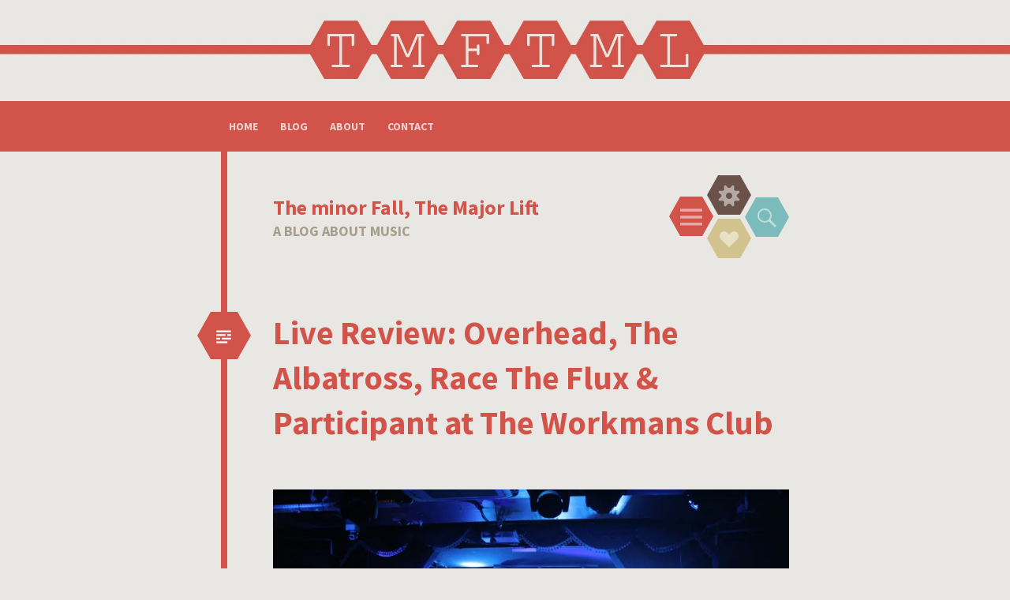

--- FILE ---
content_type: text/html; charset=UTF-8
request_url: https://theminorfallthemajorlift.com/2015/12/20/live-review-overhead-the-albatross-race-the-flux-participant-at-the-workmans-club/
body_size: 19325
content:
<!DOCTYPE html>
<html lang="en-US">
<head>
<meta charset="UTF-8">
<meta name="viewport" content="width=device-width, initial-scale=1">
<link rel="profile" href="http://gmpg.org/xfn/11">
<link rel="pingback" href="https://theminorfallthemajorlift.com/xmlrpc.php">

<title>Live Review: Overhead, The Albatross, Race The Flux &#038; Participant at The Workmans Club &#8211; The minor Fall, The Major Lift</title>
<meta name='robots' content='max-image-preview:large' />
<link rel='dns-prefetch' href='//secure.gravatar.com' />
<link rel='dns-prefetch' href='//stats.wp.com' />
<link rel='dns-prefetch' href='//fonts.googleapis.com' />
<link rel='dns-prefetch' href='//v0.wordpress.com' />
<link rel='preconnect' href='//i0.wp.com' />
<link rel="alternate" type="application/rss+xml" title="The minor Fall, The Major Lift &raquo; Feed" href="https://theminorfallthemajorlift.com/feed/" />
<link rel="alternate" type="application/rss+xml" title="The minor Fall, The Major Lift &raquo; Comments Feed" href="https://theminorfallthemajorlift.com/comments/feed/" />
<link rel="alternate" title="oEmbed (JSON)" type="application/json+oembed" href="https://theminorfallthemajorlift.com/wp-json/oembed/1.0/embed?url=https%3A%2F%2Ftheminorfallthemajorlift.com%2F2015%2F12%2F20%2Flive-review-overhead-the-albatross-race-the-flux-participant-at-the-workmans-club%2F" />
<link rel="alternate" title="oEmbed (XML)" type="text/xml+oembed" href="https://theminorfallthemajorlift.com/wp-json/oembed/1.0/embed?url=https%3A%2F%2Ftheminorfallthemajorlift.com%2F2015%2F12%2F20%2Flive-review-overhead-the-albatross-race-the-flux-participant-at-the-workmans-club%2F&#038;format=xml" />
<style id='wp-img-auto-sizes-contain-inline-css' type='text/css'>
img:is([sizes=auto i],[sizes^="auto," i]){contain-intrinsic-size:3000px 1500px}
/*# sourceURL=wp-img-auto-sizes-contain-inline-css */
</style>
<link rel='stylesheet' id='jetpack_related-posts-css' href='https://theminorfallthemajorlift.com/wp-content/plugins/jetpack/modules/related-posts/related-posts.css?ver=20240116' type='text/css' media='all' />
<link rel='stylesheet' id='pt-cv-public-style-css' href='https://theminorfallthemajorlift.com/wp-content/plugins/content-views-query-and-display-post-page/public/assets/css/cv.css?ver=4.2.1' type='text/css' media='all' />
<style id='wp-emoji-styles-inline-css' type='text/css'>

	img.wp-smiley, img.emoji {
		display: inline !important;
		border: none !important;
		box-shadow: none !important;
		height: 1em !important;
		width: 1em !important;
		margin: 0 0.07em !important;
		vertical-align: -0.1em !important;
		background: none !important;
		padding: 0 !important;
	}
/*# sourceURL=wp-emoji-styles-inline-css */
</style>
<style id='wp-block-library-inline-css' type='text/css'>
:root{--wp-block-synced-color:#7a00df;--wp-block-synced-color--rgb:122,0,223;--wp-bound-block-color:var(--wp-block-synced-color);--wp-editor-canvas-background:#ddd;--wp-admin-theme-color:#007cba;--wp-admin-theme-color--rgb:0,124,186;--wp-admin-theme-color-darker-10:#006ba1;--wp-admin-theme-color-darker-10--rgb:0,107,160.5;--wp-admin-theme-color-darker-20:#005a87;--wp-admin-theme-color-darker-20--rgb:0,90,135;--wp-admin-border-width-focus:2px}@media (min-resolution:192dpi){:root{--wp-admin-border-width-focus:1.5px}}.wp-element-button{cursor:pointer}:root .has-very-light-gray-background-color{background-color:#eee}:root .has-very-dark-gray-background-color{background-color:#313131}:root .has-very-light-gray-color{color:#eee}:root .has-very-dark-gray-color{color:#313131}:root .has-vivid-green-cyan-to-vivid-cyan-blue-gradient-background{background:linear-gradient(135deg,#00d084,#0693e3)}:root .has-purple-crush-gradient-background{background:linear-gradient(135deg,#34e2e4,#4721fb 50%,#ab1dfe)}:root .has-hazy-dawn-gradient-background{background:linear-gradient(135deg,#faaca8,#dad0ec)}:root .has-subdued-olive-gradient-background{background:linear-gradient(135deg,#fafae1,#67a671)}:root .has-atomic-cream-gradient-background{background:linear-gradient(135deg,#fdd79a,#004a59)}:root .has-nightshade-gradient-background{background:linear-gradient(135deg,#330968,#31cdcf)}:root .has-midnight-gradient-background{background:linear-gradient(135deg,#020381,#2874fc)}:root{--wp--preset--font-size--normal:16px;--wp--preset--font-size--huge:42px}.has-regular-font-size{font-size:1em}.has-larger-font-size{font-size:2.625em}.has-normal-font-size{font-size:var(--wp--preset--font-size--normal)}.has-huge-font-size{font-size:var(--wp--preset--font-size--huge)}.has-text-align-center{text-align:center}.has-text-align-left{text-align:left}.has-text-align-right{text-align:right}.has-fit-text{white-space:nowrap!important}#end-resizable-editor-section{display:none}.aligncenter{clear:both}.items-justified-left{justify-content:flex-start}.items-justified-center{justify-content:center}.items-justified-right{justify-content:flex-end}.items-justified-space-between{justify-content:space-between}.screen-reader-text{border:0;clip-path:inset(50%);height:1px;margin:-1px;overflow:hidden;padding:0;position:absolute;width:1px;word-wrap:normal!important}.screen-reader-text:focus{background-color:#ddd;clip-path:none;color:#444;display:block;font-size:1em;height:auto;left:5px;line-height:normal;padding:15px 23px 14px;text-decoration:none;top:5px;width:auto;z-index:100000}html :where(.has-border-color){border-style:solid}html :where([style*=border-top-color]){border-top-style:solid}html :where([style*=border-right-color]){border-right-style:solid}html :where([style*=border-bottom-color]){border-bottom-style:solid}html :where([style*=border-left-color]){border-left-style:solid}html :where([style*=border-width]){border-style:solid}html :where([style*=border-top-width]){border-top-style:solid}html :where([style*=border-right-width]){border-right-style:solid}html :where([style*=border-bottom-width]){border-bottom-style:solid}html :where([style*=border-left-width]){border-left-style:solid}html :where(img[class*=wp-image-]){height:auto;max-width:100%}:where(figure){margin:0 0 1em}html :where(.is-position-sticky){--wp-admin--admin-bar--position-offset:var(--wp-admin--admin-bar--height,0px)}@media screen and (max-width:600px){html :where(.is-position-sticky){--wp-admin--admin-bar--position-offset:0px}}

/*# sourceURL=wp-block-library-inline-css */
</style><style id='global-styles-inline-css' type='text/css'>
:root{--wp--preset--aspect-ratio--square: 1;--wp--preset--aspect-ratio--4-3: 4/3;--wp--preset--aspect-ratio--3-4: 3/4;--wp--preset--aspect-ratio--3-2: 3/2;--wp--preset--aspect-ratio--2-3: 2/3;--wp--preset--aspect-ratio--16-9: 16/9;--wp--preset--aspect-ratio--9-16: 9/16;--wp--preset--color--black: #000000;--wp--preset--color--cyan-bluish-gray: #abb8c3;--wp--preset--color--white: #ffffff;--wp--preset--color--pale-pink: #f78da7;--wp--preset--color--vivid-red: #cf2e2e;--wp--preset--color--luminous-vivid-orange: #ff6900;--wp--preset--color--luminous-vivid-amber: #fcb900;--wp--preset--color--light-green-cyan: #7bdcb5;--wp--preset--color--vivid-green-cyan: #00d084;--wp--preset--color--pale-cyan-blue: #8ed1fc;--wp--preset--color--vivid-cyan-blue: #0693e3;--wp--preset--color--vivid-purple: #9b51e0;--wp--preset--gradient--vivid-cyan-blue-to-vivid-purple: linear-gradient(135deg,rgb(6,147,227) 0%,rgb(155,81,224) 100%);--wp--preset--gradient--light-green-cyan-to-vivid-green-cyan: linear-gradient(135deg,rgb(122,220,180) 0%,rgb(0,208,130) 100%);--wp--preset--gradient--luminous-vivid-amber-to-luminous-vivid-orange: linear-gradient(135deg,rgb(252,185,0) 0%,rgb(255,105,0) 100%);--wp--preset--gradient--luminous-vivid-orange-to-vivid-red: linear-gradient(135deg,rgb(255,105,0) 0%,rgb(207,46,46) 100%);--wp--preset--gradient--very-light-gray-to-cyan-bluish-gray: linear-gradient(135deg,rgb(238,238,238) 0%,rgb(169,184,195) 100%);--wp--preset--gradient--cool-to-warm-spectrum: linear-gradient(135deg,rgb(74,234,220) 0%,rgb(151,120,209) 20%,rgb(207,42,186) 40%,rgb(238,44,130) 60%,rgb(251,105,98) 80%,rgb(254,248,76) 100%);--wp--preset--gradient--blush-light-purple: linear-gradient(135deg,rgb(255,206,236) 0%,rgb(152,150,240) 100%);--wp--preset--gradient--blush-bordeaux: linear-gradient(135deg,rgb(254,205,165) 0%,rgb(254,45,45) 50%,rgb(107,0,62) 100%);--wp--preset--gradient--luminous-dusk: linear-gradient(135deg,rgb(255,203,112) 0%,rgb(199,81,192) 50%,rgb(65,88,208) 100%);--wp--preset--gradient--pale-ocean: linear-gradient(135deg,rgb(255,245,203) 0%,rgb(182,227,212) 50%,rgb(51,167,181) 100%);--wp--preset--gradient--electric-grass: linear-gradient(135deg,rgb(202,248,128) 0%,rgb(113,206,126) 100%);--wp--preset--gradient--midnight: linear-gradient(135deg,rgb(2,3,129) 0%,rgb(40,116,252) 100%);--wp--preset--font-size--small: 13px;--wp--preset--font-size--medium: 20px;--wp--preset--font-size--large: 36px;--wp--preset--font-size--x-large: 42px;--wp--preset--spacing--20: 0.44rem;--wp--preset--spacing--30: 0.67rem;--wp--preset--spacing--40: 1rem;--wp--preset--spacing--50: 1.5rem;--wp--preset--spacing--60: 2.25rem;--wp--preset--spacing--70: 3.38rem;--wp--preset--spacing--80: 5.06rem;--wp--preset--shadow--natural: 6px 6px 9px rgba(0, 0, 0, 0.2);--wp--preset--shadow--deep: 12px 12px 50px rgba(0, 0, 0, 0.4);--wp--preset--shadow--sharp: 6px 6px 0px rgba(0, 0, 0, 0.2);--wp--preset--shadow--outlined: 6px 6px 0px -3px rgb(255, 255, 255), 6px 6px rgb(0, 0, 0);--wp--preset--shadow--crisp: 6px 6px 0px rgb(0, 0, 0);}:where(.is-layout-flex){gap: 0.5em;}:where(.is-layout-grid){gap: 0.5em;}body .is-layout-flex{display: flex;}.is-layout-flex{flex-wrap: wrap;align-items: center;}.is-layout-flex > :is(*, div){margin: 0;}body .is-layout-grid{display: grid;}.is-layout-grid > :is(*, div){margin: 0;}:where(.wp-block-columns.is-layout-flex){gap: 2em;}:where(.wp-block-columns.is-layout-grid){gap: 2em;}:where(.wp-block-post-template.is-layout-flex){gap: 1.25em;}:where(.wp-block-post-template.is-layout-grid){gap: 1.25em;}.has-black-color{color: var(--wp--preset--color--black) !important;}.has-cyan-bluish-gray-color{color: var(--wp--preset--color--cyan-bluish-gray) !important;}.has-white-color{color: var(--wp--preset--color--white) !important;}.has-pale-pink-color{color: var(--wp--preset--color--pale-pink) !important;}.has-vivid-red-color{color: var(--wp--preset--color--vivid-red) !important;}.has-luminous-vivid-orange-color{color: var(--wp--preset--color--luminous-vivid-orange) !important;}.has-luminous-vivid-amber-color{color: var(--wp--preset--color--luminous-vivid-amber) !important;}.has-light-green-cyan-color{color: var(--wp--preset--color--light-green-cyan) !important;}.has-vivid-green-cyan-color{color: var(--wp--preset--color--vivid-green-cyan) !important;}.has-pale-cyan-blue-color{color: var(--wp--preset--color--pale-cyan-blue) !important;}.has-vivid-cyan-blue-color{color: var(--wp--preset--color--vivid-cyan-blue) !important;}.has-vivid-purple-color{color: var(--wp--preset--color--vivid-purple) !important;}.has-black-background-color{background-color: var(--wp--preset--color--black) !important;}.has-cyan-bluish-gray-background-color{background-color: var(--wp--preset--color--cyan-bluish-gray) !important;}.has-white-background-color{background-color: var(--wp--preset--color--white) !important;}.has-pale-pink-background-color{background-color: var(--wp--preset--color--pale-pink) !important;}.has-vivid-red-background-color{background-color: var(--wp--preset--color--vivid-red) !important;}.has-luminous-vivid-orange-background-color{background-color: var(--wp--preset--color--luminous-vivid-orange) !important;}.has-luminous-vivid-amber-background-color{background-color: var(--wp--preset--color--luminous-vivid-amber) !important;}.has-light-green-cyan-background-color{background-color: var(--wp--preset--color--light-green-cyan) !important;}.has-vivid-green-cyan-background-color{background-color: var(--wp--preset--color--vivid-green-cyan) !important;}.has-pale-cyan-blue-background-color{background-color: var(--wp--preset--color--pale-cyan-blue) !important;}.has-vivid-cyan-blue-background-color{background-color: var(--wp--preset--color--vivid-cyan-blue) !important;}.has-vivid-purple-background-color{background-color: var(--wp--preset--color--vivid-purple) !important;}.has-black-border-color{border-color: var(--wp--preset--color--black) !important;}.has-cyan-bluish-gray-border-color{border-color: var(--wp--preset--color--cyan-bluish-gray) !important;}.has-white-border-color{border-color: var(--wp--preset--color--white) !important;}.has-pale-pink-border-color{border-color: var(--wp--preset--color--pale-pink) !important;}.has-vivid-red-border-color{border-color: var(--wp--preset--color--vivid-red) !important;}.has-luminous-vivid-orange-border-color{border-color: var(--wp--preset--color--luminous-vivid-orange) !important;}.has-luminous-vivid-amber-border-color{border-color: var(--wp--preset--color--luminous-vivid-amber) !important;}.has-light-green-cyan-border-color{border-color: var(--wp--preset--color--light-green-cyan) !important;}.has-vivid-green-cyan-border-color{border-color: var(--wp--preset--color--vivid-green-cyan) !important;}.has-pale-cyan-blue-border-color{border-color: var(--wp--preset--color--pale-cyan-blue) !important;}.has-vivid-cyan-blue-border-color{border-color: var(--wp--preset--color--vivid-cyan-blue) !important;}.has-vivid-purple-border-color{border-color: var(--wp--preset--color--vivid-purple) !important;}.has-vivid-cyan-blue-to-vivid-purple-gradient-background{background: var(--wp--preset--gradient--vivid-cyan-blue-to-vivid-purple) !important;}.has-light-green-cyan-to-vivid-green-cyan-gradient-background{background: var(--wp--preset--gradient--light-green-cyan-to-vivid-green-cyan) !important;}.has-luminous-vivid-amber-to-luminous-vivid-orange-gradient-background{background: var(--wp--preset--gradient--luminous-vivid-amber-to-luminous-vivid-orange) !important;}.has-luminous-vivid-orange-to-vivid-red-gradient-background{background: var(--wp--preset--gradient--luminous-vivid-orange-to-vivid-red) !important;}.has-very-light-gray-to-cyan-bluish-gray-gradient-background{background: var(--wp--preset--gradient--very-light-gray-to-cyan-bluish-gray) !important;}.has-cool-to-warm-spectrum-gradient-background{background: var(--wp--preset--gradient--cool-to-warm-spectrum) !important;}.has-blush-light-purple-gradient-background{background: var(--wp--preset--gradient--blush-light-purple) !important;}.has-blush-bordeaux-gradient-background{background: var(--wp--preset--gradient--blush-bordeaux) !important;}.has-luminous-dusk-gradient-background{background: var(--wp--preset--gradient--luminous-dusk) !important;}.has-pale-ocean-gradient-background{background: var(--wp--preset--gradient--pale-ocean) !important;}.has-electric-grass-gradient-background{background: var(--wp--preset--gradient--electric-grass) !important;}.has-midnight-gradient-background{background: var(--wp--preset--gradient--midnight) !important;}.has-small-font-size{font-size: var(--wp--preset--font-size--small) !important;}.has-medium-font-size{font-size: var(--wp--preset--font-size--medium) !important;}.has-large-font-size{font-size: var(--wp--preset--font-size--large) !important;}.has-x-large-font-size{font-size: var(--wp--preset--font-size--x-large) !important;}
/*# sourceURL=global-styles-inline-css */
</style>

<style id='classic-theme-styles-inline-css' type='text/css'>
/*! This file is auto-generated */
.wp-block-button__link{color:#fff;background-color:#32373c;border-radius:9999px;box-shadow:none;text-decoration:none;padding:calc(.667em + 2px) calc(1.333em + 2px);font-size:1.125em}.wp-block-file__button{background:#32373c;color:#fff;text-decoration:none}
/*# sourceURL=/wp-includes/css/classic-themes.min.css */
</style>
<link rel='stylesheet' id='hexa-style-css' href='https://theminorfallthemajorlift.com/wp-content/themes/hexa/style.css?ver=6.9' type='text/css' media='all' />
<link rel='stylesheet' id='hexa-source-sans-pro-css' href='https://fonts.googleapis.com/css?family=Source+Sans+Pro%3A300%2C400%2C700%2C300italic%2C400italic%2C700italic&#038;ver=6.9' type='text/css' media='all' />
<link rel='stylesheet' id='genericons-css' href='https://theminorfallthemajorlift.com/wp-content/plugins/jetpack/_inc/genericons/genericons/genericons.css?ver=3.1' type='text/css' media='all' />
<link rel='stylesheet' id='sharedaddy-css' href='https://theminorfallthemajorlift.com/wp-content/plugins/jetpack/modules/sharedaddy/sharing.css?ver=15.4' type='text/css' media='all' />
<link rel='stylesheet' id='social-logos-css' href='https://theminorfallthemajorlift.com/wp-content/plugins/jetpack/_inc/social-logos/social-logos.min.css?ver=15.4' type='text/css' media='all' />
<script type="text/javascript" id="jetpack_related-posts-js-extra">
/* <![CDATA[ */
var related_posts_js_options = {"post_heading":"h4"};
//# sourceURL=jetpack_related-posts-js-extra
/* ]]> */
</script>
<script type="text/javascript" src="https://theminorfallthemajorlift.com/wp-content/plugins/jetpack/_inc/build/related-posts/related-posts.min.js?ver=20240116" id="jetpack_related-posts-js"></script>
<script type="text/javascript" src="https://theminorfallthemajorlift.com/wp-includes/js/jquery/jquery.min.js?ver=3.7.1" id="jquery-core-js"></script>
<script type="text/javascript" src="https://theminorfallthemajorlift.com/wp-includes/js/jquery/jquery-migrate.min.js?ver=3.4.1" id="jquery-migrate-js"></script>
<link rel="https://api.w.org/" href="https://theminorfallthemajorlift.com/wp-json/" /><link rel="alternate" title="JSON" type="application/json" href="https://theminorfallthemajorlift.com/wp-json/wp/v2/posts/460" /><link rel="EditURI" type="application/rsd+xml" title="RSD" href="https://theminorfallthemajorlift.com/xmlrpc.php?rsd" />
<meta name="generator" content="WordPress 6.9" />
<link rel="canonical" href="https://theminorfallthemajorlift.com/2015/12/20/live-review-overhead-the-albatross-race-the-flux-participant-at-the-workmans-club/" />
<link rel='shortlink' href='https://wp.me/p7bNvh-7q' />
	<style>img#wpstats{display:none}</style>
		<style type="text/css">.recentcomments a{display:inline !important;padding:0 !important;margin:0 !important;}</style>			<style type="text/css" id="hexa-custom-background-css">
							body.custom-background,
				.custom-background .wp-caption {
					background-color: #e9e7e3				}
				.custom-background img.alignleft,
				.wp-caption.alignleft,
				img.alignright,
				.wp-caption.alignright,
				.author-archives-img,
				.comment-author .avatar-wrapper {
					border-top-color: #e9e7e3;
					border-bottom-color: #e9e7e3;
				}
								</style>
	
<!-- Jetpack Open Graph Tags -->
<meta property="og:type" content="article" />
<meta property="og:title" content="Live Review: Overhead, The Albatross, Race The Flux &#038; Participant at The Workmans Club" />
<meta property="og:url" content="https://theminorfallthemajorlift.com/2015/12/20/live-review-overhead-the-albatross-race-the-flux-participant-at-the-workmans-club/" />
<meta property="og:description" content="Overhead the Albatross took over the Workman&#8217;s Club in Dublin last Saturday for what promised to be a night to remember. Participant started things off, playing some of the songs off his new …" />
<meta property="article:published_time" content="2015-12-20T19:22:21+00:00" />
<meta property="article:modified_time" content="2016-08-09T16:17:26+00:00" />
<meta property="og:site_name" content="The minor Fall, The Major Lift" />
<meta property="og:image" content="https://i0.wp.com/theminorfallthemajorlift.com/wp-content/uploads/2015/12/participant1-1.jpg" />
<meta property="og:image:secure_url" content="https://i0.wp.com/theminorfallthemajorlift.com/wp-content/uploads/2015/12/participant1-1.jpg" />
<meta property="og:image" content="https://i0.wp.com/theminorfallthemajorlift.com/wp-content/uploads/2015/12/participant2-1.jpg" />
<meta property="og:image:secure_url" content="https://i0.wp.com/theminorfallthemajorlift.com/wp-content/uploads/2015/12/participant2-1.jpg" />
<meta property="og:image" content="https://i0.wp.com/theminorfallthemajorlift.com/wp-content/uploads/2015/12/rtf23.jpg" />
<meta property="og:image:secure_url" content="https://i0.wp.com/theminorfallthemajorlift.com/wp-content/uploads/2015/12/rtf23.jpg" />
<meta property="og:image" content="https://i0.wp.com/theminorfallthemajorlift.com/wp-content/uploads/2015/12/rtf24.jpg" />
<meta property="og:image:secure_url" content="https://i0.wp.com/theminorfallthemajorlift.com/wp-content/uploads/2015/12/rtf24.jpg" />
<meta property="og:image" content="https://i0.wp.com/theminorfallthemajorlift.com/wp-content/uploads/2015/12/rtf22.jpg" />
<meta property="og:image:secure_url" content="https://i0.wp.com/theminorfallthemajorlift.com/wp-content/uploads/2015/12/rtf22.jpg" />
<meta property="og:image" content="https://i0.wp.com/theminorfallthemajorlift.com/wp-content/uploads/2015/12/rtf21.jpg" />
<meta property="og:image:secure_url" content="https://i0.wp.com/theminorfallthemajorlift.com/wp-content/uploads/2015/12/rtf21.jpg" />
<meta property="og:image" content="https://i0.wp.com/theminorfallthemajorlift.com/wp-content/uploads/2015/12/rtf20.jpg" />
<meta property="og:image:secure_url" content="https://i0.wp.com/theminorfallthemajorlift.com/wp-content/uploads/2015/12/rtf20.jpg" />
<meta property="og:image" content="https://i0.wp.com/theminorfallthemajorlift.com/wp-content/uploads/2015/12/rtf19.jpg" />
<meta property="og:image:secure_url" content="https://i0.wp.com/theminorfallthemajorlift.com/wp-content/uploads/2015/12/rtf19.jpg" />
<meta property="og:image" content="https://i0.wp.com/theminorfallthemajorlift.com/wp-content/uploads/2015/12/rtf18-1.jpg" />
<meta property="og:image:secure_url" content="https://i0.wp.com/theminorfallthemajorlift.com/wp-content/uploads/2015/12/rtf18-1.jpg" />
<meta property="og:image" content="https://i0.wp.com/theminorfallthemajorlift.com/wp-content/uploads/2015/12/rtf17-1.jpg" />
<meta property="og:image:secure_url" content="https://i0.wp.com/theminorfallthemajorlift.com/wp-content/uploads/2015/12/rtf17-1.jpg" />
<meta property="og:image" content="https://i0.wp.com/theminorfallthemajorlift.com/wp-content/uploads/2015/12/rtf16-1.jpg" />
<meta property="og:image:secure_url" content="https://i0.wp.com/theminorfallthemajorlift.com/wp-content/uploads/2015/12/rtf16-1.jpg" />
<meta property="og:image" content="https://i0.wp.com/theminorfallthemajorlift.com/wp-content/uploads/2015/12/rtf15-1.jpg" />
<meta property="og:image:secure_url" content="https://i0.wp.com/theminorfallthemajorlift.com/wp-content/uploads/2015/12/rtf15-1.jpg" />
<meta property="og:image" content="https://i0.wp.com/theminorfallthemajorlift.com/wp-content/uploads/2015/12/rtf14-1.jpg" />
<meta property="og:image:secure_url" content="https://i0.wp.com/theminorfallthemajorlift.com/wp-content/uploads/2015/12/rtf14-1.jpg" />
<meta property="og:image" content="https://i0.wp.com/theminorfallthemajorlift.com/wp-content/uploads/2015/12/rtf13-1.jpg" />
<meta property="og:image:secure_url" content="https://i0.wp.com/theminorfallthemajorlift.com/wp-content/uploads/2015/12/rtf13-1.jpg" />
<meta property="og:image" content="https://i0.wp.com/theminorfallthemajorlift.com/wp-content/uploads/2015/12/rtf12-1.jpg" />
<meta property="og:image:secure_url" content="https://i0.wp.com/theminorfallthemajorlift.com/wp-content/uploads/2015/12/rtf12-1.jpg" />
<meta property="og:image" content="https://i0.wp.com/theminorfallthemajorlift.com/wp-content/uploads/2015/12/rtf11-1.jpg" />
<meta property="og:image:secure_url" content="https://i0.wp.com/theminorfallthemajorlift.com/wp-content/uploads/2015/12/rtf11-1.jpg" />
<meta property="og:image" content="https://i0.wp.com/theminorfallthemajorlift.com/wp-content/uploads/2015/12/rtf10-1.jpg" />
<meta property="og:image:secure_url" content="https://i0.wp.com/theminorfallthemajorlift.com/wp-content/uploads/2015/12/rtf10-1.jpg" />
<meta property="og:image" content="https://i0.wp.com/theminorfallthemajorlift.com/wp-content/uploads/2015/12/rtf9-1.jpg" />
<meta property="og:image:secure_url" content="https://i0.wp.com/theminorfallthemajorlift.com/wp-content/uploads/2015/12/rtf9-1.jpg" />
<meta property="og:image" content="https://i0.wp.com/theminorfallthemajorlift.com/wp-content/uploads/2015/12/rtf8-1.jpg" />
<meta property="og:image:secure_url" content="https://i0.wp.com/theminorfallthemajorlift.com/wp-content/uploads/2015/12/rtf8-1.jpg" />
<meta property="og:image" content="https://i0.wp.com/theminorfallthemajorlift.com/wp-content/uploads/2015/12/rtf7-1.jpg" />
<meta property="og:image:secure_url" content="https://i0.wp.com/theminorfallthemajorlift.com/wp-content/uploads/2015/12/rtf7-1.jpg" />
<meta property="og:image" content="https://i0.wp.com/theminorfallthemajorlift.com/wp-content/uploads/2015/12/rtf6-1.jpg" />
<meta property="og:image:secure_url" content="https://i0.wp.com/theminorfallthemajorlift.com/wp-content/uploads/2015/12/rtf6-1.jpg" />
<meta property="og:image" content="https://i0.wp.com/theminorfallthemajorlift.com/wp-content/uploads/2015/12/rtf5-1.jpg" />
<meta property="og:image:secure_url" content="https://i0.wp.com/theminorfallthemajorlift.com/wp-content/uploads/2015/12/rtf5-1.jpg" />
<meta property="og:image" content="https://i0.wp.com/theminorfallthemajorlift.com/wp-content/uploads/2015/12/rtf4-1.jpg" />
<meta property="og:image:secure_url" content="https://i0.wp.com/theminorfallthemajorlift.com/wp-content/uploads/2015/12/rtf4-1.jpg" />
<meta property="og:image" content="https://i0.wp.com/theminorfallthemajorlift.com/wp-content/uploads/2015/12/rtf3-1.jpg" />
<meta property="og:image:secure_url" content="https://i0.wp.com/theminorfallthemajorlift.com/wp-content/uploads/2015/12/rtf3-1.jpg" />
<meta property="og:image" content="https://i0.wp.com/theminorfallthemajorlift.com/wp-content/uploads/2015/12/rtf1-1.jpg" />
<meta property="og:image:secure_url" content="https://i0.wp.com/theminorfallthemajorlift.com/wp-content/uploads/2015/12/rtf1-1.jpg" />
<meta property="og:image" content="https://i0.wp.com/theminorfallthemajorlift.com/wp-content/uploads/2015/12/rtf2-1.jpg" />
<meta property="og:image:secure_url" content="https://i0.wp.com/theminorfallthemajorlift.com/wp-content/uploads/2015/12/rtf2-1.jpg" />
<meta property="og:image" content="https://i0.wp.com/theminorfallthemajorlift.com/wp-content/uploads/2015/12/ota17-1.jpg" />
<meta property="og:image:secure_url" content="https://i0.wp.com/theminorfallthemajorlift.com/wp-content/uploads/2015/12/ota17-1.jpg" />
<meta property="og:image" content="https://i0.wp.com/theminorfallthemajorlift.com/wp-content/uploads/2015/12/ota16-1.jpg" />
<meta property="og:image:secure_url" content="https://i0.wp.com/theminorfallthemajorlift.com/wp-content/uploads/2015/12/ota16-1.jpg" />
<meta property="og:image" content="https://i0.wp.com/theminorfallthemajorlift.com/wp-content/uploads/2015/12/ota15-1.jpg" />
<meta property="og:image:secure_url" content="https://i0.wp.com/theminorfallthemajorlift.com/wp-content/uploads/2015/12/ota15-1.jpg" />
<meta property="og:image" content="https://i0.wp.com/theminorfallthemajorlift.com/wp-content/uploads/2015/12/ota14-1.jpg" />
<meta property="og:image:secure_url" content="https://i0.wp.com/theminorfallthemajorlift.com/wp-content/uploads/2015/12/ota14-1.jpg" />
<meta property="og:image" content="https://i0.wp.com/theminorfallthemajorlift.com/wp-content/uploads/2015/12/ota13-1.jpg" />
<meta property="og:image:secure_url" content="https://i0.wp.com/theminorfallthemajorlift.com/wp-content/uploads/2015/12/ota13-1.jpg" />
<meta property="og:image" content="https://i0.wp.com/theminorfallthemajorlift.com/wp-content/uploads/2015/12/ota12-1.jpg" />
<meta property="og:image:secure_url" content="https://i0.wp.com/theminorfallthemajorlift.com/wp-content/uploads/2015/12/ota12-1.jpg" />
<meta property="og:image" content="https://i0.wp.com/theminorfallthemajorlift.com/wp-content/uploads/2015/12/ota11-1.jpg" />
<meta property="og:image:secure_url" content="https://i0.wp.com/theminorfallthemajorlift.com/wp-content/uploads/2015/12/ota11-1.jpg" />
<meta property="og:image" content="https://i0.wp.com/theminorfallthemajorlift.com/wp-content/uploads/2015/12/ota10-1.jpg" />
<meta property="og:image:secure_url" content="https://i0.wp.com/theminorfallthemajorlift.com/wp-content/uploads/2015/12/ota10-1.jpg" />
<meta property="og:image" content="https://i0.wp.com/theminorfallthemajorlift.com/wp-content/uploads/2015/12/ota9-1.jpg" />
<meta property="og:image:secure_url" content="https://i0.wp.com/theminorfallthemajorlift.com/wp-content/uploads/2015/12/ota9-1.jpg" />
<meta property="og:image" content="https://i0.wp.com/theminorfallthemajorlift.com/wp-content/uploads/2015/12/ota8-1.jpg" />
<meta property="og:image:secure_url" content="https://i0.wp.com/theminorfallthemajorlift.com/wp-content/uploads/2015/12/ota8-1.jpg" />
<meta property="og:image" content="https://i0.wp.com/theminorfallthemajorlift.com/wp-content/uploads/2015/12/ota7-1.jpg" />
<meta property="og:image:secure_url" content="https://i0.wp.com/theminorfallthemajorlift.com/wp-content/uploads/2015/12/ota7-1.jpg" />
<meta property="og:image" content="https://i0.wp.com/theminorfallthemajorlift.com/wp-content/uploads/2015/12/ota6-1.jpg" />
<meta property="og:image:secure_url" content="https://i0.wp.com/theminorfallthemajorlift.com/wp-content/uploads/2015/12/ota6-1.jpg" />
<meta property="og:image" content="https://i0.wp.com/theminorfallthemajorlift.com/wp-content/uploads/2015/12/ota5-1.jpg" />
<meta property="og:image:secure_url" content="https://i0.wp.com/theminorfallthemajorlift.com/wp-content/uploads/2015/12/ota5-1.jpg" />
<meta property="og:image" content="https://i0.wp.com/theminorfallthemajorlift.com/wp-content/uploads/2015/12/ota3-1.jpg" />
<meta property="og:image:secure_url" content="https://i0.wp.com/theminorfallthemajorlift.com/wp-content/uploads/2015/12/ota3-1.jpg" />
<meta property="og:image" content="https://i0.wp.com/theminorfallthemajorlift.com/wp-content/uploads/2015/12/ota2-1.jpg" />
<meta property="og:image:secure_url" content="https://i0.wp.com/theminorfallthemajorlift.com/wp-content/uploads/2015/12/ota2-1.jpg" />
<meta property="og:image" content="https://i0.wp.com/theminorfallthemajorlift.com/wp-content/uploads/2015/12/ota1-1.jpg" />
<meta property="og:image:secure_url" content="https://i0.wp.com/theminorfallthemajorlift.com/wp-content/uploads/2015/12/ota1-1.jpg" />
<meta property="og:image" content="https://theminorfallthemajorlift.com/wp-content/uploads/2015/12/ota14-1.jpg" />
<meta property="og:image:secure_url" content="https://i0.wp.com/theminorfallthemajorlift.com/wp-content/uploads/2015/12/ota14-1.jpg?ssl=1" />
<meta property="og:image" content="https://tmftml.files.wordpress.com/2015/12/ota1.jpg" />
<meta property="og:image:secure_url" content="https://tmftml.files.wordpress.com/2015/12/ota1.jpg" />
<meta property="og:image:width" content="5184" />
<meta property="og:image:height" content="3456" />
<meta property="og:image:alt" content="" />
<meta property="og:locale" content="en_US" />
<meta name="twitter:text:title" content="Live Review: Overhead, The Albatross, Race The Flux &#038; Participant at The Workmans Club" />
<meta name="twitter:image" content="https://i0.wp.com/theminorfallthemajorlift.com/wp-content/uploads/2015/12/participant1-1.jpg?w=1400" />
<meta name="twitter:card" content="summary_large_image" />

<!-- End Jetpack Open Graph Tags -->
<link rel="icon" href="https://i0.wp.com/theminorfallthemajorlift.com/wp-content/uploads/2016/10/favicon-2.png?fit=16%2C16&#038;ssl=1" sizes="32x32" />
<link rel="icon" href="https://i0.wp.com/theminorfallthemajorlift.com/wp-content/uploads/2016/10/favicon-2.png?fit=16%2C16&#038;ssl=1" sizes="192x192" />
<link rel="apple-touch-icon" href="https://i0.wp.com/theminorfallthemajorlift.com/wp-content/uploads/2016/10/favicon-2.png?fit=16%2C16&#038;ssl=1" />
<meta name="msapplication-TileImage" content="https://i0.wp.com/theminorfallthemajorlift.com/wp-content/uploads/2016/10/favicon-2.png?fit=16%2C16&#038;ssl=1" />
		<style type="text/css" id="wp-custom-css">
			/*
Welcome to Custom CSS!

To learn how this works, see http://wp.me/PEmnE-Bt
*/
.panel#menu-toggle-nav {
	display: block;
}		</style>
		<link rel='stylesheet' id='jetpack-swiper-library-css' href='https://theminorfallthemajorlift.com/wp-content/plugins/jetpack/_inc/blocks/swiper.css?ver=15.4' type='text/css' media='all' />
<link rel='stylesheet' id='jetpack-carousel-css' href='https://theminorfallthemajorlift.com/wp-content/plugins/jetpack/modules/carousel/jetpack-carousel.css?ver=15.4' type='text/css' media='all' />
<link rel='stylesheet' id='jetpack-responsive-videos-css' href='https://theminorfallthemajorlift.com/wp-content/plugins/jetpack/jetpack_vendor/automattic/jetpack-classic-theme-helper/dist/responsive-videos/responsive-videos.css?minify=false&#038;ver=4fbf400e55121e7e87cb' type='text/css' media='all' />
</head>

<body class="wp-singular post-template-default single single-post postid-460 single-format-standard wp-theme-hexa">
<div id="page" class="hfeed site">
			<a href="https://theminorfallthemajorlift.com/" rel="home" class="header-image">
		<img src="https://theminorfallthemajorlift.com/wp-content/uploads/2014/03/cropped-wordpress-header-1-2.jpg" width="2000" height="200" alt="">
	</a>
		<div id="menu-toggle-nav" class="panel">
		<nav id="site-navigation" class="main-navigation" role="navigation">
			<a class="skip-link screen-reader-text" href="#content">Skip to content</a>

			<div class="menu-top-navigation-container"><ul id="menu-top-navigation" class="menu"><li id="menu-item-597" class="menu-item menu-item-type-custom menu-item-object-custom menu-item-home menu-item-597"><a href="https://theminorfallthemajorlift.com/">Home</a></li>
<li id="menu-item-196" class="menu-item menu-item-type-post_type menu-item-object-page current_page_parent menu-item-196"><a href="https://theminorfallthemajorlift.com/blog/">Blog</a></li>
<li id="menu-item-264" class="menu-item menu-item-type-post_type menu-item-object-page menu-item-264"><a href="https://theminorfallthemajorlift.com/about/">About</a></li>
<li id="menu-item-180" class="menu-item menu-item-type-post_type menu-item-object-page menu-item-has-children menu-item-180"><a href="https://theminorfallthemajorlift.com/about/">Contact</a>
<ul class="sub-menu">
	<li id="menu-item-179" class="menu-item menu-item-type-post_type menu-item-object-page menu-item-179"><a href="https://theminorfallthemajorlift.com/contact/">Contact</a></li>
	<li id="menu-item-615" class="menu-item menu-item-type-custom menu-item-object-custom menu-item-615"><a href="https://www.facebook.com/tmftml">Facebook</a></li>
	<li id="menu-item-616" class="menu-item menu-item-type-custom menu-item-object-custom menu-item-616"><a href="https://twitter.com/Adam_TMFTML">Twitter</a></li>
</ul>
</li>
</ul></div>		</nav><!-- #site-navigation -->
	</div>
			<div id="sidebar-toggle-nav" class="panel">
	<div class="widget-areas">
					<div class="widget-area">
				<aside id="search-2" class="widget widget_search"><form role="search" method="get" class="search-form" action="https://theminorfallthemajorlift.com/">
	<label>
		<span class="screen-reader-text">Search for:</span>
		<input type="search" class="search-field" placeholder="Search &hellip;" value="" name="s">
	</label>
	<input type="submit" class="search-submit" value="Search">
</form>
</aside>
		<aside id="recent-posts-2" class="widget widget_recent_entries">
		<h1 class="widget-title">Recent Posts</h1>
		<ul>
											<li>
					<a href="https://theminorfallthemajorlift.com/2023/01/05/whelans-ones-to-watch-returns-kicking-off-their-2023-festival-today/">Whelan&#8217;s Ones To Watch returns, kicking off their 2023 festival today!</a>
									</li>
											<li>
					<a href="https://theminorfallthemajorlift.com/2020/09/10/galway-singer-derek-ellard-releases-new-single-in-aid-of-pieta-house-for-suicide-prevention-day/">Galway singer Derek Ellard releases new single in aid of Pieta House for Suicide Prevention Day</a>
									</li>
											<li>
					<a href="https://theminorfallthemajorlift.com/2020/06/08/a-free-24-7-wellbeing-support-programme-for-the-irish-music-sector-called-minding-creative-minds-has-launched/">A free 24/7 wellbeing support programme for the Irish Music Sector called Minding Creative Minds has launched.</a>
									</li>
											<li>
					<a href="https://theminorfallthemajorlift.com/2020/03/18/glastonbury-cancels-its-50th-anniversary-event-over-covid-19-concerns/">Glastonbury cancels it&#8217;s 50th Anniversary event over Covid-19 concerns</a>
									</li>
											<li>
					<a href="https://theminorfallthemajorlift.com/2020/03/10/and-so-i-watch-you-from-afar-launch-ok-festival-in-aid-of-mental-health-awareness-and-suicide-prevention/">And So I Watch You From Afar launch OK? Festival in aid of mental health awareness and suicide prevention.</a>
									</li>
					</ul>

		</aside><aside id="recent-comments-2" class="widget widget_recent_comments"><h1 class="widget-title">Recent Comments</h1><ul id="recentcomments"><li class="recentcomments"><span class="comment-author-link"><a href="http://www.thepointofeverything.com/2017/01/31/yonen-tokyo/" class="url" rel="ugc external nofollow">Yonen &#8211; &#8216;Tokyo&#8217; | The Point Of Everything</a></span> on <a href="https://theminorfallthemajorlift.com/2017/01/23/premiere-irish-instrumentalist-math-wizards-yonen-release-new-track-tokyo-ahead-of-uk-tour/#comment-384">PREMIERE: Irish instrumentalist math wizards Yonen release new track, &#8216;Tokyo&#8217;, ahead of UK Tour.</a></li><li class="recentcomments"><span class="comment-author-link"><a href="https://theminorfallthemajorlift.com/2016/10/25/review-harbouring-oceans-in-the-workmans-club/" class="url" rel="ugc">REVIEW: Harbouring Oceans in The Workmans Club | The minor Fall, The Major Lift</a></span> on <a href="https://theminorfallthemajorlift.com/2016/04/26/introducing-harbouring-oceans/#comment-383">INTRODUCING: Harbouring Oceans</a></li><li class="recentcomments"><span class="comment-author-link"><a href="https://theminorfallthemajorlift.com/2016/03/23/studio-diary-emily-from-vernon-jane/" class="url" rel="ugc">Studio Diary: Emily from Vernon Jane | The minor Fall, The Major Lift</a></span> on <a href="https://theminorfallthemajorlift.com/2015/12/01/introducing-vernon-jane/#comment-81">INTRODUCING: Vernon Jane</a></li><li class="recentcomments"><span class="comment-author-link"><a href="https://theminorfallthemajorlift.com/2015/03/26/214/" class="url" rel="ugc">The minor fall, the Major lift</a></span> on <a href="https://theminorfallthemajorlift.com/2014/09/26/shanks-for-the-memories-_/#comment-7">Shanks For the Memories (-_-)</a></li><li class="recentcomments"><span class="comment-author-link"><a href="http://tmftml.wordpress.com" class="url" rel="ugc external nofollow">tmftml</a></span> on <a href="https://theminorfallthemajorlift.com/2015/03/20/introducing-citizen-or-ghost/#comment-10">Introducing: Citizen or Ghost</a></li></ul></aside><aside id="archives-2" class="widget widget_archive"><h1 class="widget-title">Archives</h1>
			<ul>
					<li><a href='https://theminorfallthemajorlift.com/2023/01/'>January 2023</a></li>
	<li><a href='https://theminorfallthemajorlift.com/2020/09/'>September 2020</a></li>
	<li><a href='https://theminorfallthemajorlift.com/2020/06/'>June 2020</a></li>
	<li><a href='https://theminorfallthemajorlift.com/2020/03/'>March 2020</a></li>
	<li><a href='https://theminorfallthemajorlift.com/2020/02/'>February 2020</a></li>
	<li><a href='https://theminorfallthemajorlift.com/2020/01/'>January 2020</a></li>
	<li><a href='https://theminorfallthemajorlift.com/2019/12/'>December 2019</a></li>
	<li><a href='https://theminorfallthemajorlift.com/2019/11/'>November 2019</a></li>
	<li><a href='https://theminorfallthemajorlift.com/2019/10/'>October 2019</a></li>
	<li><a href='https://theminorfallthemajorlift.com/2019/09/'>September 2019</a></li>
	<li><a href='https://theminorfallthemajorlift.com/2019/08/'>August 2019</a></li>
	<li><a href='https://theminorfallthemajorlift.com/2019/06/'>June 2019</a></li>
	<li><a href='https://theminorfallthemajorlift.com/2019/04/'>April 2019</a></li>
	<li><a href='https://theminorfallthemajorlift.com/2019/03/'>March 2019</a></li>
	<li><a href='https://theminorfallthemajorlift.com/2019/02/'>February 2019</a></li>
	<li><a href='https://theminorfallthemajorlift.com/2019/01/'>January 2019</a></li>
	<li><a href='https://theminorfallthemajorlift.com/2018/12/'>December 2018</a></li>
	<li><a href='https://theminorfallthemajorlift.com/2018/11/'>November 2018</a></li>
	<li><a href='https://theminorfallthemajorlift.com/2018/06/'>June 2018</a></li>
	<li><a href='https://theminorfallthemajorlift.com/2018/05/'>May 2018</a></li>
	<li><a href='https://theminorfallthemajorlift.com/2018/04/'>April 2018</a></li>
	<li><a href='https://theminorfallthemajorlift.com/2018/02/'>February 2018</a></li>
	<li><a href='https://theminorfallthemajorlift.com/2017/12/'>December 2017</a></li>
	<li><a href='https://theminorfallthemajorlift.com/2017/11/'>November 2017</a></li>
	<li><a href='https://theminorfallthemajorlift.com/2017/10/'>October 2017</a></li>
	<li><a href='https://theminorfallthemajorlift.com/2017/09/'>September 2017</a></li>
	<li><a href='https://theminorfallthemajorlift.com/2017/08/'>August 2017</a></li>
	<li><a href='https://theminorfallthemajorlift.com/2017/07/'>July 2017</a></li>
	<li><a href='https://theminorfallthemajorlift.com/2017/06/'>June 2017</a></li>
	<li><a href='https://theminorfallthemajorlift.com/2017/05/'>May 2017</a></li>
	<li><a href='https://theminorfallthemajorlift.com/2017/04/'>April 2017</a></li>
	<li><a href='https://theminorfallthemajorlift.com/2017/03/'>March 2017</a></li>
	<li><a href='https://theminorfallthemajorlift.com/2017/01/'>January 2017</a></li>
	<li><a href='https://theminorfallthemajorlift.com/2016/12/'>December 2016</a></li>
	<li><a href='https://theminorfallthemajorlift.com/2016/11/'>November 2016</a></li>
	<li><a href='https://theminorfallthemajorlift.com/2016/10/'>October 2016</a></li>
	<li><a href='https://theminorfallthemajorlift.com/2016/09/'>September 2016</a></li>
	<li><a href='https://theminorfallthemajorlift.com/2016/07/'>July 2016</a></li>
	<li><a href='https://theminorfallthemajorlift.com/2016/04/'>April 2016</a></li>
	<li><a href='https://theminorfallthemajorlift.com/2016/03/'>March 2016</a></li>
	<li><a href='https://theminorfallthemajorlift.com/2016/02/'>February 2016</a></li>
	<li><a href='https://theminorfallthemajorlift.com/2016/01/'>January 2016</a></li>
	<li><a href='https://theminorfallthemajorlift.com/2015/12/'>December 2015</a></li>
	<li><a href='https://theminorfallthemajorlift.com/2015/11/'>November 2015</a></li>
	<li><a href='https://theminorfallthemajorlift.com/2015/03/'>March 2015</a></li>
	<li><a href='https://theminorfallthemajorlift.com/2015/01/'>January 2015</a></li>
	<li><a href='https://theminorfallthemajorlift.com/2014/09/'>September 2014</a></li>
	<li><a href='https://theminorfallthemajorlift.com/2014/08/'>August 2014</a></li>
	<li><a href='https://theminorfallthemajorlift.com/2014/07/'>July 2014</a></li>
	<li><a href='https://theminorfallthemajorlift.com/2014/06/'>June 2014</a></li>
	<li><a href='https://theminorfallthemajorlift.com/2014/03/'>March 2014</a></li>
			</ul>

			</aside><aside id="categories-2" class="widget widget_categories"><h1 class="widget-title">Categories</h1>
			<ul>
					<li class="cat-item cat-item-753"><a href="https://theminorfallthemajorlift.com/category/competitions/">Competitions</a>
</li>
	<li class="cat-item cat-item-2"><a href="https://theminorfallthemajorlift.com/category/festivals/">Festivals</a>
</li>
	<li class="cat-item cat-item-618"><a href="https://theminorfallthemajorlift.com/category/gig-of-the-week/">Gig of the Week</a>
</li>
	<li class="cat-item cat-item-3"><a href="https://theminorfallthemajorlift.com/category/introducing/">INTRODUCING</a>
</li>
	<li class="cat-item cat-item-4"><a href="https://theminorfallthemajorlift.com/category/live-reviews/">Live Reviews</a>
</li>
	<li class="cat-item cat-item-745"><a href="https://theminorfallthemajorlift.com/category/playlists/">Playlists</a>
</li>
	<li class="cat-item cat-item-433"><a href="https://theminorfallthemajorlift.com/category/single-reviews/">Single Reviews</a>
</li>
	<li class="cat-item cat-item-1"><a href="https://theminorfallthemajorlift.com/category/uncategorized/">Uncategorized</a>
</li>
			</ul>

			</aside><aside id="meta-2" class="widget widget_meta"><h1 class="widget-title">Meta</h1>
		<ul>
						<li><a href="https://theminorfallthemajorlift.com/wp-login.php">Log in</a></li>
			<li><a href="https://theminorfallthemajorlift.com/feed/">Entries feed</a></li>
			<li><a href="https://theminorfallthemajorlift.com/comments/feed/">Comments feed</a></li>

			<li><a href="https://wordpress.org/">WordPress.org</a></li>
		</ul>

		</aside>			</div>
							</div>
</div>				<div id="social-links-toggle-nav" class="panel">
			<div class="social-links"><ul id="menu-social-media-links" class="menu"><li id="menu-item-593" class="menu-item menu-item-type-custom menu-item-object-custom menu-item-593"><a target="_blank" href="http://www.facebook.com/tmftml"><span class="screen-reader-text">Facebook</span></a></li>
<li id="menu-item-100" class="menu-item menu-item-type-custom menu-item-object-custom menu-item-100"><a target="_blank" href="http://twitter.com/Adam_TMFTML"><span class="screen-reader-text">Twitter</span></a></li>
</ul></div>		</div>
		<div id="search-toggle-nav" class="panel">
		<div class="search-wrapper">
			<form role="search" method="get" class="search-form" action="https://theminorfallthemajorlift.com/">
	<label>
		<span class="screen-reader-text">Search for:</span>
		<input type="search" class="search-field" placeholder="Search &hellip;" value="" name="s">
	</label>
	<input type="submit" class="search-submit" value="Search">
</form>
		</div>
	</div>
	<header id="masthead" class="site-header" role="banner">
		<div class="site-header-wrapper">
			<div class="site-branding">
				<h1 class="site-title"><a href="https://theminorfallthemajorlift.com/" rel="home">The minor Fall, The Major Lift</a></h1>
				<h2 class="site-description">A blog about music</h2>
			</div>
			<div class="toggles">
			<div id="menu-toggle" class="toggle" title="Menu">
				<span class="screen-reader-text">Menu</span>
			</div><!-- #menu-toggle -->
							<div id="sidebar-toggle" class="toggle" title="Widgets">
					<span class="screen-reader-text">Widgets</span>
				</div><!-- #sidebar-toggle -->
										<div id="social-links-toggle" class="toggle" title="Social Links">
					<span class="screen-reader-text">Social Links</span>
				</div><!-- #social-links-toggle -->
						<div id="search-toggle" class="toggle" title="Search">
				<span class="screen-reader-text">Search</span>
			</div><!-- #search-toggle -->
		</div><!-- .toggles -->
		</div>
	</header><!-- #masthead -->
	<div id="content" class="site-content">

	<div id="primary" class="content-area">
		<main id="main" class="site-main" role="main">

		
			
<article id="post-460" class="post-460 post type-post status-publish format-standard hentry category-live-reviews category-uncategorized tag-dolittle-presents tag-doolittle-presents tag-dublin tag-electric-picnic tag-galway tag-instrumental tag-overhead-the-albatross tag-participant tag-prog-rock tag-race-the-flux tag-rawk tag-rock tag-workmans-club">
	<header class="entry-header">
					<span class="entry-format"></span>
				<h1 class="entry-title">Live Review: Overhead, The Albatross, Race The Flux &#038; Participant at The Workmans Club</h1>	</header><!-- .entry-header -->

	<div class="entry-content">
		<div id="attachment_476" style="width: 5194px" class="wp-caption aligncenter"><img data-recalc-dims="1" fetchpriority="high" decoding="async" aria-describedby="caption-attachment-476" data-attachment-id="476" data-permalink="https://theminorfallthemajorlift.com/ota14/" data-orig-file="https://i0.wp.com/theminorfallthemajorlift.com/wp-content/uploads/2015/12/ota14-1.jpg?fit=5184%2C3456&amp;ssl=1" data-orig-size="5184,3456" data-comments-opened="1" data-image-meta="{&quot;aperture&quot;:&quot;4&quot;,&quot;credit&quot;:&quot;&quot;,&quot;camera&quot;:&quot;Canon EOS 650D&quot;,&quot;caption&quot;:&quot;&quot;,&quot;created_timestamp&quot;:&quot;1449967943&quot;,&quot;copyright&quot;:&quot;&quot;,&quot;focal_length&quot;:&quot;21&quot;,&quot;iso&quot;:&quot;3200&quot;,&quot;shutter_speed&quot;:&quot;0.033333333333333&quot;,&quot;title&quot;:&quot;&quot;,&quot;orientation&quot;:&quot;1&quot;}" data-image-title="ota14" data-image-description="" data-image-caption="&lt;p&gt;Overhead, The Albatross @ The Workmans Club&lt;/p&gt;
" data-medium-file="https://i0.wp.com/theminorfallthemajorlift.com/wp-content/uploads/2015/12/ota14-1.jpg?fit=300%2C200&amp;ssl=1" data-large-file="https://i0.wp.com/theminorfallthemajorlift.com/wp-content/uploads/2015/12/ota14-1.jpg?fit=842%2C562&amp;ssl=1" class="wp-image-476 size-full" src="https://i0.wp.com/theminorfallthemajorlift.com/wp-content/uploads/2015/12/ota14-1.jpg?resize=842%2C561&#038;ssl=1" width="842" height="561" srcset="https://i0.wp.com/theminorfallthemajorlift.com/wp-content/uploads/2015/12/ota14-1.jpg?w=5184&amp;ssl=1 5184w, https://i0.wp.com/theminorfallthemajorlift.com/wp-content/uploads/2015/12/ota14-1.jpg?resize=300%2C200&amp;ssl=1 300w, https://i0.wp.com/theminorfallthemajorlift.com/wp-content/uploads/2015/12/ota14-1.jpg?resize=768%2C512&amp;ssl=1 768w, https://i0.wp.com/theminorfallthemajorlift.com/wp-content/uploads/2015/12/ota14-1.jpg?resize=1024%2C683&amp;ssl=1 1024w, https://i0.wp.com/theminorfallthemajorlift.com/wp-content/uploads/2015/12/ota14-1.jpg?resize=842%2C561&amp;ssl=1 842w, https://i0.wp.com/theminorfallthemajorlift.com/wp-content/uploads/2015/12/ota14-1.jpg?w=1684&amp;ssl=1 1684w, https://i0.wp.com/theminorfallthemajorlift.com/wp-content/uploads/2015/12/ota14-1.jpg?w=2526&amp;ssl=1 2526w" sizes="(max-width: 842px) 100vw, 842px" /><p id="caption-attachment-476" class="wp-caption-text">Overhead, The Albatross @ The Workmans Club</p></div>
<p>Overhead the Albatross took over the Workman&#8217;s Club in Dublin last Saturday for what promised to be a night to remember. <a href="https://www.facebook.com/participantmusic" target="_blank">Participant</a> started things off, playing some of the songs off his <a href="https://participantmusic.bandcamp.com/" target="_blank">new EP &#8216;Content&#8217;.</a> These songs are really great, but the live iterations were less fully formed than I was expecting. While everything was there, the energy seemed to dip in parts that were heavy on the backing tracks. Participant could definitely benefit from more involved live arrangements or possibly a live band. Either way I&#8217;m very interested to see what he does next.</p>
<div class="jetpack-video-wrapper"><span class="embed-youtube" style="text-align:center; display: block;"><iframe class="youtube-player" width="420" height="315" src="https://www.youtube.com/embed/oFmxgR9i034?version=3&#038;rel=1&#038;showsearch=0&#038;showinfo=1&#038;iv_load_policy=1&#038;fs=1&#038;hl=en-US&#038;autohide=2&#038;wmode=transparent" allowfullscreen="true" style="border:0;" sandbox="allow-scripts allow-same-origin allow-popups allow-presentation allow-popups-to-escape-sandbox"></iframe></span></div>
<p>The crowd started to swell for Galway Electro-Rockers <a href="https://www.facebook.com/RacetheFlux" target="_blank">Race The Flux.</a> The band made their presence felt immediately, bursting in to &#8216;<span class="null">Olympus Mons&#8217; from their <a href="http://racetheflux.bandcamp.com/" target="_blank">Olympians EP</a>.  These guys really set the tone for the evening, coaxing the crowd into coming closer and rewarding them for their bravery with song after song of chest thumping RAWK! Upcoming single &#8216;Matty Rusko&#8217; is a welcome addition and the instantly recognisable &#8216;Can I&#8217; threatens to bring the house down. If you get the chance to see these guys don&#8217;t hesitate, their recent Electric Arena set at Electric Picnic suggest that they won&#8217;t be gracing such small stages for long.</span></p>
<div class="jetpack-video-wrapper"><span class="embed-youtube" style="text-align:center; display: block;"><iframe class="youtube-player" width="560" height="315" src="https://www.youtube.com/embed/R674FHgQ-1M?version=3&#038;rel=1&#038;showsearch=0&#038;showinfo=1&#038;iv_load_policy=1&#038;fs=1&#038;hl=en-US&#038;autohide=2&#038;wmode=transparent" allowfullscreen="true" style="border:0;" sandbox="allow-scripts allow-same-origin allow-popups allow-presentation allow-popups-to-escape-sandbox"></iframe></span></div>
<p>At last the main event! <a href="https://www.facebook.com/overheadthealbatross/?fref=ts" target="_blank">Overhead, The Albatross</a> made their way to the stage to greet a now completely sold out crowd. The guys really outdid themselves in terms of lighting and stage production and it really adds to the already electric atmosphere. <a href="https://www.youtube.com/watch?v=fp4r8qi-_7w" target="_blank">&#8216;Flubirds&#8217;</a> is first up, starting slow to ease the crowd in to things before building to a triumphant climax. Every person in the room now knows what they&#8217;re in for. &#8216;<a href="https://www.youtube.com/watch?v=XJmHGG9usTg" target="_blank">Telekinetic Forest Guard</a>&#8216; comes sweeping in next followed by some new tracks  &#8216;Bara&#8217; and &#8216;Daeku&#8217;. Could these be from the fabled first album? Let&#8217;s hope so, because they&#8217;re both fantastic! Just when things were starting to get sweaty, disaster struck. 2 minutes into the bands most recent release Big River Man, the power in the entire venue(and half of Temple Bar) just went. It was a strange moment, it happened really suddenly so the crowd we&#8217;re still jumping and Ben was still playing the drums along side some really tinny sounding unamplified electric guitars. Than everyone was just standing around confused for a second before they realised what had happened. Someone actually captured the moment here:<br />
<div class="fb-video" data-allowfullscreen="true" data-href="https://www.facebook.com/formermonarchs/videos/10201192983903216/" style="background-color: #fff; display: inline-block;"></div></p>
<p>Frontman Joe, never one to let a good crowd go unsurfed launched himself off the stage and got carried all the way to the back of the room.<br />
<a href="https://tmftml.files.wordpress.com/2015/12/ota1.jpg" rel="attachment wp-att-464"><img data-recalc-dims="1" loading="lazy" decoding="async" data-attachment-id="464" data-permalink="https://theminorfallthemajorlift.com/2015/12/20/live-review-overhead-the-albatross-race-the-flux-participant-at-the-workmans-club/ota1/" data-orig-file="https://i0.wp.com/theminorfallthemajorlift.com/wp-content/uploads/2015/12/ota1-1.jpg?fit=5184%2C3456&amp;ssl=1" data-orig-size="5184,3456" data-comments-opened="1" data-image-meta="{&quot;aperture&quot;:&quot;4&quot;,&quot;credit&quot;:&quot;&quot;,&quot;camera&quot;:&quot;Canon EOS 650D&quot;,&quot;caption&quot;:&quot;&quot;,&quot;created_timestamp&quot;:&quot;1449970055&quot;,&quot;copyright&quot;:&quot;&quot;,&quot;focal_length&quot;:&quot;27&quot;,&quot;iso&quot;:&quot;3200&quot;,&quot;shutter_speed&quot;:&quot;0.076923076923077&quot;,&quot;title&quot;:&quot;&quot;,&quot;orientation&quot;:&quot;1&quot;}" data-image-title="ota1" data-image-description="" data-image-caption="" data-medium-file="https://i0.wp.com/theminorfallthemajorlift.com/wp-content/uploads/2015/12/ota1-1.jpg?fit=300%2C200&amp;ssl=1" data-large-file="https://i0.wp.com/theminorfallthemajorlift.com/wp-content/uploads/2015/12/ota1-1.jpg?fit=842%2C562&amp;ssl=1" class="aligncenter size-full wp-image-464" src="https://tmftml.files.wordpress.com/2015/12/ota1.jpg?resize=842%2C561" alt="ota1" width="842" height="561" /></a></p>
<p>Lot&#8217;s of chants of &#8216;LADDER, LADDER, LADDER&#8217; ensued and then it just kind of&#8230;.ended. Well, although a little disappointing it was definitely memorable and for me that&#8217;s enough. Here&#8217;s the full version of &#8216;Big River Man&#8217; for anyone who&#8217;s jonesing for it after the show! Make sure to check out the photos below.</p>
<div class="jetpack-video-wrapper"><span class="embed-youtube" style="text-align:center; display: block;"><iframe loading="lazy" class="youtube-player" width="560" height="315" src="https://www.youtube.com/embed/cqSSMRqzuhU?version=3&#038;rel=1&#038;showsearch=0&#038;showinfo=1&#038;iv_load_policy=1&#038;fs=1&#038;hl=en-US&#038;autohide=2&#038;wmode=transparent" allowfullscreen="true" style="border:0;" sandbox="allow-scripts allow-same-origin allow-popups allow-presentation allow-popups-to-escape-sandbox"></iframe></span></div>
<p>&nbsp;</p>

		<style type="text/css">
			#gallery-5 {
				margin: auto;
			}
			#gallery-5 .gallery-item {
				float: left;
				margin-top: 10px;
				text-align: center;
				width: 33%;
			}
			#gallery-5 img {
				border: 2px solid #cfcfcf;
			}
			#gallery-5 .gallery-caption {
				margin-left: 0;
			}
			/* see gallery_shortcode() in wp-includes/media.php */
		</style>
		<div data-carousel-extra='{&quot;blog_id&quot;:1,&quot;permalink&quot;:&quot;https://theminorfallthemajorlift.com/2015/12/20/live-review-overhead-the-albatross-race-the-flux-participant-at-the-workmans-club/&quot;}' id='gallery-5' class='gallery galleryid-460 gallery-columns-3 gallery-size-thumbnail'><dl class='gallery-item'>
			<dt class='gallery-icon landscape'>
				<a href='https://theminorfallthemajorlift.com/participant1/'><img loading="lazy" decoding="async" width="150" height="150" src="https://i0.wp.com/theminorfallthemajorlift.com/wp-content/uploads/2015/12/participant1-1.jpg?resize=150%2C150&amp;ssl=1" class="attachment-thumbnail size-thumbnail" alt="" aria-describedby="gallery-5-480" srcset="https://i0.wp.com/theminorfallthemajorlift.com/wp-content/uploads/2015/12/participant1-1.jpg?resize=150%2C150&amp;ssl=1 150w, https://i0.wp.com/theminorfallthemajorlift.com/wp-content/uploads/2015/12/participant1-1.jpg?zoom=2&amp;resize=150%2C150&amp;ssl=1 300w, https://i0.wp.com/theminorfallthemajorlift.com/wp-content/uploads/2015/12/participant1-1.jpg?zoom=3&amp;resize=150%2C150&amp;ssl=1 450w" sizes="auto, (max-width: 150px) 100vw, 150px" data-attachment-id="480" data-permalink="https://theminorfallthemajorlift.com/participant1/" data-orig-file="https://i0.wp.com/theminorfallthemajorlift.com/wp-content/uploads/2015/12/participant1-1.jpg?fit=5184%2C3456&amp;ssl=1" data-orig-size="5184,3456" data-comments-opened="1" data-image-meta="{&quot;aperture&quot;:&quot;7.1&quot;,&quot;credit&quot;:&quot;&quot;,&quot;camera&quot;:&quot;Canon EOS 650D&quot;,&quot;caption&quot;:&quot;&quot;,&quot;created_timestamp&quot;:&quot;1449961839&quot;,&quot;copyright&quot;:&quot;&quot;,&quot;focal_length&quot;:&quot;47&quot;,&quot;iso&quot;:&quot;800&quot;,&quot;shutter_speed&quot;:&quot;0.066666666666667&quot;,&quot;title&quot;:&quot;&quot;,&quot;orientation&quot;:&quot;1&quot;}" data-image-title="participant1" data-image-description="" data-image-caption="&lt;p&gt;Participant @ The Workmans Club&lt;/p&gt;
" data-medium-file="https://i0.wp.com/theminorfallthemajorlift.com/wp-content/uploads/2015/12/participant1-1.jpg?fit=300%2C200&amp;ssl=1" data-large-file="https://i0.wp.com/theminorfallthemajorlift.com/wp-content/uploads/2015/12/participant1-1.jpg?fit=842%2C562&amp;ssl=1" /></a>
			</dt>
				<dd class='wp-caption-text gallery-caption' id='gallery-5-480'>
				Participant @ The Workmans Club
				</dd></dl><dl class='gallery-item'>
			<dt class='gallery-icon landscape'>
				<a href='https://theminorfallthemajorlift.com/participant2/'><img loading="lazy" decoding="async" width="150" height="150" src="https://i0.wp.com/theminorfallthemajorlift.com/wp-content/uploads/2015/12/participant2-1.jpg?resize=150%2C150&amp;ssl=1" class="attachment-thumbnail size-thumbnail" alt="" aria-describedby="gallery-5-481" srcset="https://i0.wp.com/theminorfallthemajorlift.com/wp-content/uploads/2015/12/participant2-1.jpg?resize=150%2C150&amp;ssl=1 150w, https://i0.wp.com/theminorfallthemajorlift.com/wp-content/uploads/2015/12/participant2-1.jpg?zoom=2&amp;resize=150%2C150&amp;ssl=1 300w, https://i0.wp.com/theminorfallthemajorlift.com/wp-content/uploads/2015/12/participant2-1.jpg?zoom=3&amp;resize=150%2C150&amp;ssl=1 450w" sizes="auto, (max-width: 150px) 100vw, 150px" data-attachment-id="481" data-permalink="https://theminorfallthemajorlift.com/participant2/" data-orig-file="https://i0.wp.com/theminorfallthemajorlift.com/wp-content/uploads/2015/12/participant2-1.jpg?fit=5184%2C3456&amp;ssl=1" data-orig-size="5184,3456" data-comments-opened="1" data-image-meta="{&quot;aperture&quot;:&quot;7.1&quot;,&quot;credit&quot;:&quot;&quot;,&quot;camera&quot;:&quot;Canon EOS 650D&quot;,&quot;caption&quot;:&quot;&quot;,&quot;created_timestamp&quot;:&quot;1449961855&quot;,&quot;copyright&quot;:&quot;&quot;,&quot;focal_length&quot;:&quot;49&quot;,&quot;iso&quot;:&quot;800&quot;,&quot;shutter_speed&quot;:&quot;0.066666666666667&quot;,&quot;title&quot;:&quot;&quot;,&quot;orientation&quot;:&quot;1&quot;}" data-image-title="Participant2" data-image-description="" data-image-caption="&lt;p&gt;Participant @ The Workmans Club&lt;/p&gt;
" data-medium-file="https://i0.wp.com/theminorfallthemajorlift.com/wp-content/uploads/2015/12/participant2-1.jpg?fit=300%2C200&amp;ssl=1" data-large-file="https://i0.wp.com/theminorfallthemajorlift.com/wp-content/uploads/2015/12/participant2-1.jpg?fit=842%2C562&amp;ssl=1" /></a>
			</dt>
				<dd class='wp-caption-text gallery-caption' id='gallery-5-481'>
				Participant @ The Workmans Club
				</dd></dl><dl class='gallery-item'>
			<dt class='gallery-icon landscape'>
				<a href='https://theminorfallthemajorlift.com/2015/12/20/live-review-overhead-the-albatross-race-the-flux-participant-at-the-workmans-club/rtf23/'><img loading="lazy" decoding="async" width="150" height="150" src="https://i0.wp.com/theminorfallthemajorlift.com/wp-content/uploads/2015/12/rtf23.jpg?resize=150%2C150&amp;ssl=1" class="attachment-thumbnail size-thumbnail" alt="" aria-describedby="gallery-5-504" data-attachment-id="504" data-permalink="https://theminorfallthemajorlift.com/2015/12/20/live-review-overhead-the-albatross-race-the-flux-participant-at-the-workmans-club/rtf23/" data-orig-file="https://i0.wp.com/theminorfallthemajorlift.com/wp-content/uploads/2015/12/rtf23.jpg?fit=5184%2C3456&amp;ssl=1" data-orig-size="5184,3456" data-comments-opened="1" data-image-meta="{&quot;aperture&quot;:&quot;5.6&quot;,&quot;credit&quot;:&quot;&quot;,&quot;camera&quot;:&quot;Canon EOS 650D&quot;,&quot;caption&quot;:&quot;&quot;,&quot;created_timestamp&quot;:&quot;1449963767&quot;,&quot;copyright&quot;:&quot;&quot;,&quot;focal_length&quot;:&quot;18&quot;,&quot;iso&quot;:&quot;1600&quot;,&quot;shutter_speed&quot;:&quot;0.02&quot;,&quot;title&quot;:&quot;&quot;,&quot;orientation&quot;:&quot;1&quot;}" data-image-title="rtf23" data-image-description="" data-image-caption="&lt;p&gt;Race The Flux @ The Workmans Club&lt;/p&gt;
" data-medium-file="https://i0.wp.com/theminorfallthemajorlift.com/wp-content/uploads/2015/12/rtf23.jpg?fit=300%2C200&amp;ssl=1" data-large-file="https://i0.wp.com/theminorfallthemajorlift.com/wp-content/uploads/2015/12/rtf23.jpg?fit=842%2C561&amp;ssl=1" /></a>
			</dt>
				<dd class='wp-caption-text gallery-caption' id='gallery-5-504'>
				Race The Flux @ The Workmans Club
				</dd></dl><br style="clear: both" /><dl class='gallery-item'>
			<dt class='gallery-icon landscape'>
				<a href='https://theminorfallthemajorlift.com/2015/12/20/live-review-overhead-the-albatross-race-the-flux-participant-at-the-workmans-club/rtf24/'><img loading="lazy" decoding="async" width="150" height="150" src="https://i0.wp.com/theminorfallthemajorlift.com/wp-content/uploads/2015/12/rtf24.jpg?resize=150%2C150&amp;ssl=1" class="attachment-thumbnail size-thumbnail" alt="" aria-describedby="gallery-5-505" data-attachment-id="505" data-permalink="https://theminorfallthemajorlift.com/2015/12/20/live-review-overhead-the-albatross-race-the-flux-participant-at-the-workmans-club/rtf24/" data-orig-file="https://i0.wp.com/theminorfallthemajorlift.com/wp-content/uploads/2015/12/rtf24.jpg?fit=4792%2C2808&amp;ssl=1" data-orig-size="4792,2808" data-comments-opened="1" data-image-meta="{&quot;aperture&quot;:&quot;5.6&quot;,&quot;credit&quot;:&quot;&quot;,&quot;camera&quot;:&quot;Canon EOS 650D&quot;,&quot;caption&quot;:&quot;&quot;,&quot;created_timestamp&quot;:&quot;1449963744&quot;,&quot;copyright&quot;:&quot;&quot;,&quot;focal_length&quot;:&quot;24&quot;,&quot;iso&quot;:&quot;1600&quot;,&quot;shutter_speed&quot;:&quot;0.02&quot;,&quot;title&quot;:&quot;&quot;,&quot;orientation&quot;:&quot;1&quot;}" data-image-title="rtf24" data-image-description="" data-image-caption="&lt;p&gt;Race The Flux @ The Workmans Club&lt;/p&gt;
" data-medium-file="https://i0.wp.com/theminorfallthemajorlift.com/wp-content/uploads/2015/12/rtf24.jpg?fit=300%2C176&amp;ssl=1" data-large-file="https://i0.wp.com/theminorfallthemajorlift.com/wp-content/uploads/2015/12/rtf24.jpg?fit=842%2C493&amp;ssl=1" /></a>
			</dt>
				<dd class='wp-caption-text gallery-caption' id='gallery-5-505'>
				Race The Flux @ The Workmans Club
				</dd></dl><dl class='gallery-item'>
			<dt class='gallery-icon landscape'>
				<a href='https://theminorfallthemajorlift.com/2015/12/20/live-review-overhead-the-albatross-race-the-flux-participant-at-the-workmans-club/rtf22/'><img loading="lazy" decoding="async" width="150" height="150" src="https://i0.wp.com/theminorfallthemajorlift.com/wp-content/uploads/2015/12/rtf22.jpg?resize=150%2C150&amp;ssl=1" class="attachment-thumbnail size-thumbnail" alt="" aria-describedby="gallery-5-503" data-attachment-id="503" data-permalink="https://theminorfallthemajorlift.com/2015/12/20/live-review-overhead-the-albatross-race-the-flux-participant-at-the-workmans-club/rtf22/" data-orig-file="https://i0.wp.com/theminorfallthemajorlift.com/wp-content/uploads/2015/12/rtf22.jpg?fit=4784%2C3328&amp;ssl=1" data-orig-size="4784,3328" data-comments-opened="1" data-image-meta="{&quot;aperture&quot;:&quot;5.6&quot;,&quot;credit&quot;:&quot;&quot;,&quot;camera&quot;:&quot;Canon EOS 650D&quot;,&quot;caption&quot;:&quot;&quot;,&quot;created_timestamp&quot;:&quot;1449963776&quot;,&quot;copyright&quot;:&quot;&quot;,&quot;focal_length&quot;:&quot;18&quot;,&quot;iso&quot;:&quot;1600&quot;,&quot;shutter_speed&quot;:&quot;0.02&quot;,&quot;title&quot;:&quot;&quot;,&quot;orientation&quot;:&quot;1&quot;}" data-image-title="rtf22" data-image-description="" data-image-caption="&lt;p&gt;Race The Flux @ The Workmans Club&lt;/p&gt;
" data-medium-file="https://i0.wp.com/theminorfallthemajorlift.com/wp-content/uploads/2015/12/rtf22.jpg?fit=300%2C209&amp;ssl=1" data-large-file="https://i0.wp.com/theminorfallthemajorlift.com/wp-content/uploads/2015/12/rtf22.jpg?fit=842%2C586&amp;ssl=1" /></a>
			</dt>
				<dd class='wp-caption-text gallery-caption' id='gallery-5-503'>
				Race The Flux @ The Workmans Club
				</dd></dl><dl class='gallery-item'>
			<dt class='gallery-icon '>
				<a href='https://theminorfallthemajorlift.com/rtf21/'><img decoding="async" src="https://i0.wp.com/theminorfallthemajorlift.com/wp-content/uploads/2015/12/rtf21.jpg?resize=150%2C150&amp;ssl=1" class="attachment-thumbnail size-thumbnail" alt="" aria-describedby="gallery-5-502" data-attachment-id="502" data-permalink="https://theminorfallthemajorlift.com/rtf21/" data-orig-file="https://i0.wp.com/theminorfallthemajorlift.com/wp-content/uploads/2015/12/rtf21.jpg?fit=%2C&amp;ssl=1" data-orig-size="" data-comments-opened="1" data-image-meta="[]" data-image-title="rtf21" data-image-description="" data-image-caption="&lt;p&gt;Race The Flux @ The Workmans Club&lt;/p&gt;
" data-medium-file="https://i0.wp.com/theminorfallthemajorlift.com/wp-content/uploads/2015/12/rtf21.jpg?fit=300%2C300&amp;ssl=1" data-large-file="https://i0.wp.com/theminorfallthemajorlift.com/wp-content/uploads/2015/12/rtf21.jpg?fit=1024%2C1024&amp;ssl=1" /></a>
			</dt>
				<dd class='wp-caption-text gallery-caption' id='gallery-5-502'>
				Race The Flux @ The Workmans Club
				</dd></dl><br style="clear: both" /><dl class='gallery-item'>
			<dt class='gallery-icon landscape'>
				<a href='https://theminorfallthemajorlift.com/rtf20/'><img loading="lazy" decoding="async" width="150" height="150" src="https://i0.wp.com/theminorfallthemajorlift.com/wp-content/uploads/2015/12/rtf20.jpg?resize=150%2C150&amp;ssl=1" class="attachment-thumbnail size-thumbnail" alt="" aria-describedby="gallery-5-501" srcset="https://i0.wp.com/theminorfallthemajorlift.com/wp-content/uploads/2015/12/rtf20.jpg?resize=150%2C150&amp;ssl=1 150w, https://i0.wp.com/theminorfallthemajorlift.com/wp-content/uploads/2015/12/rtf20.jpg?zoom=2&amp;resize=150%2C150&amp;ssl=1 300w, https://i0.wp.com/theminorfallthemajorlift.com/wp-content/uploads/2015/12/rtf20.jpg?zoom=3&amp;resize=150%2C150&amp;ssl=1 450w" sizes="auto, (max-width: 150px) 100vw, 150px" data-attachment-id="501" data-permalink="https://theminorfallthemajorlift.com/rtf20/" data-orig-file="https://i0.wp.com/theminorfallthemajorlift.com/wp-content/uploads/2015/12/rtf20.jpg?fit=4760%2C2936&amp;ssl=1" data-orig-size="4760,2936" data-comments-opened="1" data-image-meta="{&quot;aperture&quot;:&quot;5.6&quot;,&quot;credit&quot;:&quot;&quot;,&quot;camera&quot;:&quot;Canon EOS 650D&quot;,&quot;caption&quot;:&quot;&quot;,&quot;created_timestamp&quot;:&quot;1449963860&quot;,&quot;copyright&quot;:&quot;&quot;,&quot;focal_length&quot;:&quot;35&quot;,&quot;iso&quot;:&quot;1600&quot;,&quot;shutter_speed&quot;:&quot;0.02&quot;,&quot;title&quot;:&quot;&quot;,&quot;orientation&quot;:&quot;1&quot;}" data-image-title="rtf20" data-image-description="" data-image-caption="&lt;p&gt;Race The Flux @ The Workmans Club&lt;/p&gt;
" data-medium-file="https://i0.wp.com/theminorfallthemajorlift.com/wp-content/uploads/2015/12/rtf20.jpg?fit=300%2C185&amp;ssl=1" data-large-file="https://i0.wp.com/theminorfallthemajorlift.com/wp-content/uploads/2015/12/rtf20.jpg?fit=842%2C520&amp;ssl=1" /></a>
			</dt>
				<dd class='wp-caption-text gallery-caption' id='gallery-5-501'>
				Race The Flux @ The Workmans Club
				</dd></dl><dl class='gallery-item'>
			<dt class='gallery-icon landscape'>
				<a href='https://theminorfallthemajorlift.com/rtf19/'><img loading="lazy" decoding="async" width="150" height="150" src="https://i0.wp.com/theminorfallthemajorlift.com/wp-content/uploads/2015/12/rtf19.jpg?resize=150%2C150&amp;ssl=1" class="attachment-thumbnail size-thumbnail" alt="" aria-describedby="gallery-5-500" srcset="https://i0.wp.com/theminorfallthemajorlift.com/wp-content/uploads/2015/12/rtf19.jpg?resize=150%2C150&amp;ssl=1 150w, https://i0.wp.com/theminorfallthemajorlift.com/wp-content/uploads/2015/12/rtf19.jpg?zoom=2&amp;resize=150%2C150&amp;ssl=1 300w, https://i0.wp.com/theminorfallthemajorlift.com/wp-content/uploads/2015/12/rtf19.jpg?zoom=3&amp;resize=150%2C150&amp;ssl=1 450w" sizes="auto, (max-width: 150px) 100vw, 150px" data-attachment-id="500" data-permalink="https://theminorfallthemajorlift.com/rtf19/" data-orig-file="https://i0.wp.com/theminorfallthemajorlift.com/wp-content/uploads/2015/12/rtf19.jpg?fit=4632%2C3128&amp;ssl=1" data-orig-size="4632,3128" data-comments-opened="1" data-image-meta="{&quot;aperture&quot;:&quot;5.6&quot;,&quot;credit&quot;:&quot;&quot;,&quot;camera&quot;:&quot;Canon EOS 650D&quot;,&quot;caption&quot;:&quot;&quot;,&quot;created_timestamp&quot;:&quot;1449963882&quot;,&quot;copyright&quot;:&quot;&quot;,&quot;focal_length&quot;:&quot;55&quot;,&quot;iso&quot;:&quot;1600&quot;,&quot;shutter_speed&quot;:&quot;0.02&quot;,&quot;title&quot;:&quot;&quot;,&quot;orientation&quot;:&quot;1&quot;}" data-image-title="rtf19" data-image-description="" data-image-caption="&lt;p&gt;Race The Flux @ The Workmans Club&lt;/p&gt;
" data-medium-file="https://i0.wp.com/theminorfallthemajorlift.com/wp-content/uploads/2015/12/rtf19.jpg?fit=300%2C203&amp;ssl=1" data-large-file="https://i0.wp.com/theminorfallthemajorlift.com/wp-content/uploads/2015/12/rtf19.jpg?fit=842%2C569&amp;ssl=1" /></a>
			</dt>
				<dd class='wp-caption-text gallery-caption' id='gallery-5-500'>
				Race The Flux @ The Workmans Club
				</dd></dl><dl class='gallery-item'>
			<dt class='gallery-icon landscape'>
				<a href='https://theminorfallthemajorlift.com/rtf18/'><img loading="lazy" decoding="async" width="150" height="150" src="https://i0.wp.com/theminorfallthemajorlift.com/wp-content/uploads/2015/12/rtf18-1.jpg?resize=150%2C150&amp;ssl=1" class="attachment-thumbnail size-thumbnail" alt="" aria-describedby="gallery-5-499" srcset="https://i0.wp.com/theminorfallthemajorlift.com/wp-content/uploads/2015/12/rtf18-1.jpg?resize=150%2C150&amp;ssl=1 150w, https://i0.wp.com/theminorfallthemajorlift.com/wp-content/uploads/2015/12/rtf18-1.jpg?zoom=2&amp;resize=150%2C150&amp;ssl=1 300w, https://i0.wp.com/theminorfallthemajorlift.com/wp-content/uploads/2015/12/rtf18-1.jpg?zoom=3&amp;resize=150%2C150&amp;ssl=1 450w" sizes="auto, (max-width: 150px) 100vw, 150px" data-attachment-id="499" data-permalink="https://theminorfallthemajorlift.com/rtf18/" data-orig-file="https://i0.wp.com/theminorfallthemajorlift.com/wp-content/uploads/2015/12/rtf18-1.jpg?fit=4720%2C3408&amp;ssl=1" data-orig-size="4720,3408" data-comments-opened="1" data-image-meta="{&quot;aperture&quot;:&quot;5.6&quot;,&quot;credit&quot;:&quot;&quot;,&quot;camera&quot;:&quot;Canon EOS 650D&quot;,&quot;caption&quot;:&quot;&quot;,&quot;created_timestamp&quot;:&quot;1449963951&quot;,&quot;copyright&quot;:&quot;&quot;,&quot;focal_length&quot;:&quot;18&quot;,&quot;iso&quot;:&quot;1600&quot;,&quot;shutter_speed&quot;:&quot;0.02&quot;,&quot;title&quot;:&quot;&quot;,&quot;orientation&quot;:&quot;1&quot;}" data-image-title="rtf18" data-image-description="" data-image-caption="&lt;p&gt;Race The Flux @ The Workmans Club&lt;/p&gt;
" data-medium-file="https://i0.wp.com/theminorfallthemajorlift.com/wp-content/uploads/2015/12/rtf18-1.jpg?fit=300%2C217&amp;ssl=1" data-large-file="https://i0.wp.com/theminorfallthemajorlift.com/wp-content/uploads/2015/12/rtf18-1.jpg?fit=842%2C608&amp;ssl=1" /></a>
			</dt>
				<dd class='wp-caption-text gallery-caption' id='gallery-5-499'>
				Race The Flux @ The Workmans Club
				</dd></dl><br style="clear: both" /><dl class='gallery-item'>
			<dt class='gallery-icon landscape'>
				<a href='https://theminorfallthemajorlift.com/rtf17/'><img loading="lazy" decoding="async" width="150" height="150" src="https://i0.wp.com/theminorfallthemajorlift.com/wp-content/uploads/2015/12/rtf17-1.jpg?resize=150%2C150&amp;ssl=1" class="attachment-thumbnail size-thumbnail" alt="" aria-describedby="gallery-5-498" srcset="https://i0.wp.com/theminorfallthemajorlift.com/wp-content/uploads/2015/12/rtf17-1.jpg?resize=150%2C150&amp;ssl=1 150w, https://i0.wp.com/theminorfallthemajorlift.com/wp-content/uploads/2015/12/rtf17-1.jpg?zoom=2&amp;resize=150%2C150&amp;ssl=1 300w, https://i0.wp.com/theminorfallthemajorlift.com/wp-content/uploads/2015/12/rtf17-1.jpg?zoom=3&amp;resize=150%2C150&amp;ssl=1 450w" sizes="auto, (max-width: 150px) 100vw, 150px" data-attachment-id="498" data-permalink="https://theminorfallthemajorlift.com/rtf17/" data-orig-file="https://i0.wp.com/theminorfallthemajorlift.com/wp-content/uploads/2015/12/rtf17-1.jpg?fit=4376%2C3404&amp;ssl=1" data-orig-size="4376,3404" data-comments-opened="1" data-image-meta="{&quot;aperture&quot;:&quot;4.5&quot;,&quot;credit&quot;:&quot;&quot;,&quot;camera&quot;:&quot;Canon EOS 650D&quot;,&quot;caption&quot;:&quot;&quot;,&quot;created_timestamp&quot;:&quot;1449964161&quot;,&quot;copyright&quot;:&quot;&quot;,&quot;focal_length&quot;:&quot;33&quot;,&quot;iso&quot;:&quot;1600&quot;,&quot;shutter_speed&quot;:&quot;0.025&quot;,&quot;title&quot;:&quot;&quot;,&quot;orientation&quot;:&quot;1&quot;}" data-image-title="rtf17" data-image-description="" data-image-caption="&lt;p&gt;Race The Flux @ The Workmans Club&lt;/p&gt;
" data-medium-file="https://i0.wp.com/theminorfallthemajorlift.com/wp-content/uploads/2015/12/rtf17-1.jpg?fit=300%2C233&amp;ssl=1" data-large-file="https://i0.wp.com/theminorfallthemajorlift.com/wp-content/uploads/2015/12/rtf17-1.jpg?fit=842%2C655&amp;ssl=1" /></a>
			</dt>
				<dd class='wp-caption-text gallery-caption' id='gallery-5-498'>
				Race The Flux @ The Workmans Club
				</dd></dl><dl class='gallery-item'>
			<dt class='gallery-icon landscape'>
				<a href='https://theminorfallthemajorlift.com/rtf16/'><img loading="lazy" decoding="async" width="150" height="150" src="https://i0.wp.com/theminorfallthemajorlift.com/wp-content/uploads/2015/12/rtf16-1.jpg?resize=150%2C150&amp;ssl=1" class="attachment-thumbnail size-thumbnail" alt="" aria-describedby="gallery-5-497" srcset="https://i0.wp.com/theminorfallthemajorlift.com/wp-content/uploads/2015/12/rtf16-1.jpg?resize=150%2C150&amp;ssl=1 150w, https://i0.wp.com/theminorfallthemajorlift.com/wp-content/uploads/2015/12/rtf16-1.jpg?zoom=2&amp;resize=150%2C150&amp;ssl=1 300w, https://i0.wp.com/theminorfallthemajorlift.com/wp-content/uploads/2015/12/rtf16-1.jpg?zoom=3&amp;resize=150%2C150&amp;ssl=1 450w" sizes="auto, (max-width: 150px) 100vw, 150px" data-attachment-id="497" data-permalink="https://theminorfallthemajorlift.com/rtf16/" data-orig-file="https://i0.wp.com/theminorfallthemajorlift.com/wp-content/uploads/2015/12/rtf16-1.jpg?fit=4272%2C2960&amp;ssl=1" data-orig-size="4272,2960" data-comments-opened="1" data-image-meta="{&quot;aperture&quot;:&quot;4&quot;,&quot;credit&quot;:&quot;&quot;,&quot;camera&quot;:&quot;Canon EOS 650D&quot;,&quot;caption&quot;:&quot;&quot;,&quot;created_timestamp&quot;:&quot;1449964239&quot;,&quot;copyright&quot;:&quot;&quot;,&quot;focal_length&quot;:&quot;24&quot;,&quot;iso&quot;:&quot;1600&quot;,&quot;shutter_speed&quot;:&quot;0.016666666666667&quot;,&quot;title&quot;:&quot;&quot;,&quot;orientation&quot;:&quot;1&quot;}" data-image-title="rtf16" data-image-description="" data-image-caption="&lt;p&gt;Race The Flux @ The Workmans Club&lt;/p&gt;
" data-medium-file="https://i0.wp.com/theminorfallthemajorlift.com/wp-content/uploads/2015/12/rtf16-1.jpg?fit=300%2C208&amp;ssl=1" data-large-file="https://i0.wp.com/theminorfallthemajorlift.com/wp-content/uploads/2015/12/rtf16-1.jpg?fit=842%2C584&amp;ssl=1" /></a>
			</dt>
				<dd class='wp-caption-text gallery-caption' id='gallery-5-497'>
				Race The Flux @ The Workmans Club
				</dd></dl><dl class='gallery-item'>
			<dt class='gallery-icon landscape'>
				<a href='https://theminorfallthemajorlift.com/rtf15/'><img loading="lazy" decoding="async" width="150" height="150" src="https://i0.wp.com/theminorfallthemajorlift.com/wp-content/uploads/2015/12/rtf15-1.jpg?resize=150%2C150&amp;ssl=1" class="attachment-thumbnail size-thumbnail" alt="" aria-describedby="gallery-5-496" srcset="https://i0.wp.com/theminorfallthemajorlift.com/wp-content/uploads/2015/12/rtf15-1.jpg?resize=150%2C150&amp;ssl=1 150w, https://i0.wp.com/theminorfallthemajorlift.com/wp-content/uploads/2015/12/rtf15-1.jpg?zoom=2&amp;resize=150%2C150&amp;ssl=1 300w, https://i0.wp.com/theminorfallthemajorlift.com/wp-content/uploads/2015/12/rtf15-1.jpg?zoom=3&amp;resize=150%2C150&amp;ssl=1 450w" sizes="auto, (max-width: 150px) 100vw, 150px" data-attachment-id="496" data-permalink="https://theminorfallthemajorlift.com/rtf15/" data-orig-file="https://i0.wp.com/theminorfallthemajorlift.com/wp-content/uploads/2015/12/rtf15-1.jpg?fit=4488%2C3216&amp;ssl=1" data-orig-size="4488,3216" data-comments-opened="1" data-image-meta="{&quot;aperture&quot;:&quot;4&quot;,&quot;credit&quot;:&quot;&quot;,&quot;camera&quot;:&quot;Canon EOS 650D&quot;,&quot;caption&quot;:&quot;&quot;,&quot;created_timestamp&quot;:&quot;1449964331&quot;,&quot;copyright&quot;:&quot;&quot;,&quot;focal_length&quot;:&quot;18&quot;,&quot;iso&quot;:&quot;1600&quot;,&quot;shutter_speed&quot;:&quot;0.016666666666667&quot;,&quot;title&quot;:&quot;&quot;,&quot;orientation&quot;:&quot;1&quot;}" data-image-title="rtf15" data-image-description="" data-image-caption="&lt;p&gt;Race The Flux @ The Workmans Club&lt;/p&gt;
" data-medium-file="https://i0.wp.com/theminorfallthemajorlift.com/wp-content/uploads/2015/12/rtf15-1.jpg?fit=300%2C215&amp;ssl=1" data-large-file="https://i0.wp.com/theminorfallthemajorlift.com/wp-content/uploads/2015/12/rtf15-1.jpg?fit=842%2C604&amp;ssl=1" /></a>
			</dt>
				<dd class='wp-caption-text gallery-caption' id='gallery-5-496'>
				Race The Flux @ The Workmans Club
				</dd></dl><br style="clear: both" /><dl class='gallery-item'>
			<dt class='gallery-icon landscape'>
				<a href='https://theminorfallthemajorlift.com/rtf14/'><img loading="lazy" decoding="async" width="150" height="150" src="https://i0.wp.com/theminorfallthemajorlift.com/wp-content/uploads/2015/12/rtf14-1.jpg?resize=150%2C150&amp;ssl=1" class="attachment-thumbnail size-thumbnail" alt="" aria-describedby="gallery-5-495" srcset="https://i0.wp.com/theminorfallthemajorlift.com/wp-content/uploads/2015/12/rtf14-1.jpg?resize=150%2C150&amp;ssl=1 150w, https://i0.wp.com/theminorfallthemajorlift.com/wp-content/uploads/2015/12/rtf14-1.jpg?zoom=2&amp;resize=150%2C150&amp;ssl=1 300w, https://i0.wp.com/theminorfallthemajorlift.com/wp-content/uploads/2015/12/rtf14-1.jpg?zoom=3&amp;resize=150%2C150&amp;ssl=1 450w" sizes="auto, (max-width: 150px) 100vw, 150px" data-attachment-id="495" data-permalink="https://theminorfallthemajorlift.com/rtf14/" data-orig-file="https://i0.wp.com/theminorfallthemajorlift.com/wp-content/uploads/2015/12/rtf14-1.jpg?fit=5184%2C3456&amp;ssl=1" data-orig-size="5184,3456" data-comments-opened="1" data-image-meta="{&quot;aperture&quot;:&quot;4&quot;,&quot;credit&quot;:&quot;&quot;,&quot;camera&quot;:&quot;Canon EOS 650D&quot;,&quot;caption&quot;:&quot;&quot;,&quot;created_timestamp&quot;:&quot;1449964334&quot;,&quot;copyright&quot;:&quot;&quot;,&quot;focal_length&quot;:&quot;18&quot;,&quot;iso&quot;:&quot;1600&quot;,&quot;shutter_speed&quot;:&quot;0.016666666666667&quot;,&quot;title&quot;:&quot;&quot;,&quot;orientation&quot;:&quot;1&quot;}" data-image-title="rtf14" data-image-description="" data-image-caption="&lt;p&gt;Race The Flux @ The Workmans Club&lt;/p&gt;
" data-medium-file="https://i0.wp.com/theminorfallthemajorlift.com/wp-content/uploads/2015/12/rtf14-1.jpg?fit=300%2C200&amp;ssl=1" data-large-file="https://i0.wp.com/theminorfallthemajorlift.com/wp-content/uploads/2015/12/rtf14-1.jpg?fit=842%2C562&amp;ssl=1" /></a>
			</dt>
				<dd class='wp-caption-text gallery-caption' id='gallery-5-495'>
				Race The Flux @ The Workmans Club
				</dd></dl><dl class='gallery-item'>
			<dt class='gallery-icon landscape'>
				<a href='https://theminorfallthemajorlift.com/rtf13/'><img loading="lazy" decoding="async" width="150" height="150" src="https://i0.wp.com/theminorfallthemajorlift.com/wp-content/uploads/2015/12/rtf13-1.jpg?resize=150%2C150&amp;ssl=1" class="attachment-thumbnail size-thumbnail" alt="" aria-describedby="gallery-5-494" srcset="https://i0.wp.com/theminorfallthemajorlift.com/wp-content/uploads/2015/12/rtf13-1.jpg?resize=150%2C150&amp;ssl=1 150w, https://i0.wp.com/theminorfallthemajorlift.com/wp-content/uploads/2015/12/rtf13-1.jpg?zoom=2&amp;resize=150%2C150&amp;ssl=1 300w, https://i0.wp.com/theminorfallthemajorlift.com/wp-content/uploads/2015/12/rtf13-1.jpg?zoom=3&amp;resize=150%2C150&amp;ssl=1 450w" sizes="auto, (max-width: 150px) 100vw, 150px" data-attachment-id="494" data-permalink="https://theminorfallthemajorlift.com/rtf13/" data-orig-file="https://i0.wp.com/theminorfallthemajorlift.com/wp-content/uploads/2015/12/rtf13-1.jpg?fit=5136%2C3008&amp;ssl=1" data-orig-size="5136,3008" data-comments-opened="1" data-image-meta="{&quot;aperture&quot;:&quot;5&quot;,&quot;credit&quot;:&quot;&quot;,&quot;camera&quot;:&quot;Canon EOS 650D&quot;,&quot;caption&quot;:&quot;&quot;,&quot;created_timestamp&quot;:&quot;1449964378&quot;,&quot;copyright&quot;:&quot;&quot;,&quot;focal_length&quot;:&quot;44&quot;,&quot;iso&quot;:&quot;1600&quot;,&quot;shutter_speed&quot;:&quot;0.0125&quot;,&quot;title&quot;:&quot;&quot;,&quot;orientation&quot;:&quot;1&quot;}" data-image-title="rtf13" data-image-description="" data-image-caption="&lt;p&gt;Race The Flux @ The Workmans Club&lt;/p&gt;
" data-medium-file="https://i0.wp.com/theminorfallthemajorlift.com/wp-content/uploads/2015/12/rtf13-1.jpg?fit=300%2C176&amp;ssl=1" data-large-file="https://i0.wp.com/theminorfallthemajorlift.com/wp-content/uploads/2015/12/rtf13-1.jpg?fit=842%2C493&amp;ssl=1" /></a>
			</dt>
				<dd class='wp-caption-text gallery-caption' id='gallery-5-494'>
				Race The Flux @ The Workmans Club
				</dd></dl><dl class='gallery-item'>
			<dt class='gallery-icon landscape'>
				<a href='https://theminorfallthemajorlift.com/rtf12/'><img loading="lazy" decoding="async" width="150" height="150" src="https://i0.wp.com/theminorfallthemajorlift.com/wp-content/uploads/2015/12/rtf12-1.jpg?resize=150%2C150&amp;ssl=1" class="attachment-thumbnail size-thumbnail" alt="" aria-describedby="gallery-5-493" srcset="https://i0.wp.com/theminorfallthemajorlift.com/wp-content/uploads/2015/12/rtf12-1.jpg?resize=150%2C150&amp;ssl=1 150w, https://i0.wp.com/theminorfallthemajorlift.com/wp-content/uploads/2015/12/rtf12-1.jpg?zoom=2&amp;resize=150%2C150&amp;ssl=1 300w, https://i0.wp.com/theminorfallthemajorlift.com/wp-content/uploads/2015/12/rtf12-1.jpg?zoom=3&amp;resize=150%2C150&amp;ssl=1 450w" sizes="auto, (max-width: 150px) 100vw, 150px" data-attachment-id="493" data-permalink="https://theminorfallthemajorlift.com/rtf12/" data-orig-file="https://i0.wp.com/theminorfallthemajorlift.com/wp-content/uploads/2015/12/rtf12-1.jpg?fit=4992%2C3088&amp;ssl=1" data-orig-size="4992,3088" data-comments-opened="1" data-image-meta="{&quot;aperture&quot;:&quot;5&quot;,&quot;credit&quot;:&quot;&quot;,&quot;camera&quot;:&quot;Canon EOS 650D&quot;,&quot;caption&quot;:&quot;&quot;,&quot;created_timestamp&quot;:&quot;1449964391&quot;,&quot;copyright&quot;:&quot;&quot;,&quot;focal_length&quot;:&quot;18&quot;,&quot;iso&quot;:&quot;1600&quot;,&quot;shutter_speed&quot;:&quot;0.016666666666667&quot;,&quot;title&quot;:&quot;&quot;,&quot;orientation&quot;:&quot;1&quot;}" data-image-title="rtf12" data-image-description="" data-image-caption="&lt;p&gt;Race The Flux @ The Workmans Club&lt;/p&gt;
" data-medium-file="https://i0.wp.com/theminorfallthemajorlift.com/wp-content/uploads/2015/12/rtf12-1.jpg?fit=300%2C186&amp;ssl=1" data-large-file="https://i0.wp.com/theminorfallthemajorlift.com/wp-content/uploads/2015/12/rtf12-1.jpg?fit=842%2C520&amp;ssl=1" /></a>
			</dt>
				<dd class='wp-caption-text gallery-caption' id='gallery-5-493'>
				Race The Flux @ The Workmans Club
				</dd></dl><br style="clear: both" /><dl class='gallery-item'>
			<dt class='gallery-icon landscape'>
				<a href='https://theminorfallthemajorlift.com/rtf11/'><img loading="lazy" decoding="async" width="150" height="150" src="https://i0.wp.com/theminorfallthemajorlift.com/wp-content/uploads/2015/12/rtf11-1.jpg?resize=150%2C150&amp;ssl=1" class="attachment-thumbnail size-thumbnail" alt="" aria-describedby="gallery-5-492" srcset="https://i0.wp.com/theminorfallthemajorlift.com/wp-content/uploads/2015/12/rtf11-1.jpg?resize=150%2C150&amp;ssl=1 150w, https://i0.wp.com/theminorfallthemajorlift.com/wp-content/uploads/2015/12/rtf11-1.jpg?zoom=2&amp;resize=150%2C150&amp;ssl=1 300w, https://i0.wp.com/theminorfallthemajorlift.com/wp-content/uploads/2015/12/rtf11-1.jpg?zoom=3&amp;resize=150%2C150&amp;ssl=1 450w" sizes="auto, (max-width: 150px) 100vw, 150px" data-attachment-id="492" data-permalink="https://theminorfallthemajorlift.com/rtf11/" data-orig-file="https://i0.wp.com/theminorfallthemajorlift.com/wp-content/uploads/2015/12/rtf11-1.jpg?fit=4488%2C3312&amp;ssl=1" data-orig-size="4488,3312" data-comments-opened="1" data-image-meta="{&quot;aperture&quot;:&quot;5&quot;,&quot;credit&quot;:&quot;&quot;,&quot;camera&quot;:&quot;Canon EOS 650D&quot;,&quot;caption&quot;:&quot;&quot;,&quot;created_timestamp&quot;:&quot;1449964393&quot;,&quot;copyright&quot;:&quot;&quot;,&quot;focal_length&quot;:&quot;18&quot;,&quot;iso&quot;:&quot;1600&quot;,&quot;shutter_speed&quot;:&quot;0.016666666666667&quot;,&quot;title&quot;:&quot;&quot;,&quot;orientation&quot;:&quot;1&quot;}" data-image-title="rtf11" data-image-description="" data-image-caption="&lt;p&gt;Race The Flux @ The Workmans Club&lt;/p&gt;
" data-medium-file="https://i0.wp.com/theminorfallthemajorlift.com/wp-content/uploads/2015/12/rtf11-1.jpg?fit=300%2C221&amp;ssl=1" data-large-file="https://i0.wp.com/theminorfallthemajorlift.com/wp-content/uploads/2015/12/rtf11-1.jpg?fit=842%2C622&amp;ssl=1" /></a>
			</dt>
				<dd class='wp-caption-text gallery-caption' id='gallery-5-492'>
				Race The Flux @ The Workmans Club
				</dd></dl><dl class='gallery-item'>
			<dt class='gallery-icon landscape'>
				<a href='https://theminorfallthemajorlift.com/rtf10/'><img loading="lazy" decoding="async" width="150" height="150" src="https://i0.wp.com/theminorfallthemajorlift.com/wp-content/uploads/2015/12/rtf10-1.jpg?resize=150%2C150&amp;ssl=1" class="attachment-thumbnail size-thumbnail" alt="" aria-describedby="gallery-5-491" srcset="https://i0.wp.com/theminorfallthemajorlift.com/wp-content/uploads/2015/12/rtf10-1.jpg?resize=150%2C150&amp;ssl=1 150w, https://i0.wp.com/theminorfallthemajorlift.com/wp-content/uploads/2015/12/rtf10-1.jpg?zoom=2&amp;resize=150%2C150&amp;ssl=1 300w, https://i0.wp.com/theminorfallthemajorlift.com/wp-content/uploads/2015/12/rtf10-1.jpg?zoom=3&amp;resize=150%2C150&amp;ssl=1 450w" sizes="auto, (max-width: 150px) 100vw, 150px" data-attachment-id="491" data-permalink="https://theminorfallthemajorlift.com/rtf10/" data-orig-file="https://i0.wp.com/theminorfallthemajorlift.com/wp-content/uploads/2015/12/rtf10-1.jpg?fit=4840%2C2960&amp;ssl=1" data-orig-size="4840,2960" data-comments-opened="1" data-image-meta="{&quot;aperture&quot;:&quot;5&quot;,&quot;credit&quot;:&quot;&quot;,&quot;camera&quot;:&quot;Canon EOS 650D&quot;,&quot;caption&quot;:&quot;&quot;,&quot;created_timestamp&quot;:&quot;1449964689&quot;,&quot;copyright&quot;:&quot;&quot;,&quot;focal_length&quot;:&quot;28&quot;,&quot;iso&quot;:&quot;1600&quot;,&quot;shutter_speed&quot;:&quot;0.025&quot;,&quot;title&quot;:&quot;&quot;,&quot;orientation&quot;:&quot;1&quot;}" data-image-title="rtf10" data-image-description="" data-image-caption="&lt;p&gt;Race The Flux @ The Workmans Club&lt;/p&gt;
" data-medium-file="https://i0.wp.com/theminorfallthemajorlift.com/wp-content/uploads/2015/12/rtf10-1.jpg?fit=300%2C183&amp;ssl=1" data-large-file="https://i0.wp.com/theminorfallthemajorlift.com/wp-content/uploads/2015/12/rtf10-1.jpg?fit=842%2C515&amp;ssl=1" /></a>
			</dt>
				<dd class='wp-caption-text gallery-caption' id='gallery-5-491'>
				Race The Flux @ The Workmans Club
				</dd></dl><dl class='gallery-item'>
			<dt class='gallery-icon landscape'>
				<a href='https://theminorfallthemajorlift.com/rtf9/'><img loading="lazy" decoding="async" width="150" height="150" src="https://i0.wp.com/theminorfallthemajorlift.com/wp-content/uploads/2015/12/rtf9-1.jpg?resize=150%2C150&amp;ssl=1" class="attachment-thumbnail size-thumbnail" alt="" aria-describedby="gallery-5-490" srcset="https://i0.wp.com/theminorfallthemajorlift.com/wp-content/uploads/2015/12/rtf9-1.jpg?resize=150%2C150&amp;ssl=1 150w, https://i0.wp.com/theminorfallthemajorlift.com/wp-content/uploads/2015/12/rtf9-1.jpg?zoom=2&amp;resize=150%2C150&amp;ssl=1 300w, https://i0.wp.com/theminorfallthemajorlift.com/wp-content/uploads/2015/12/rtf9-1.jpg?zoom=3&amp;resize=150%2C150&amp;ssl=1 450w" sizes="auto, (max-width: 150px) 100vw, 150px" data-attachment-id="490" data-permalink="https://theminorfallthemajorlift.com/rtf9/" data-orig-file="https://i0.wp.com/theminorfallthemajorlift.com/wp-content/uploads/2015/12/rtf9-1.jpg?fit=4960%2C3272&amp;ssl=1" data-orig-size="4960,3272" data-comments-opened="1" data-image-meta="{&quot;aperture&quot;:&quot;5&quot;,&quot;credit&quot;:&quot;&quot;,&quot;camera&quot;:&quot;Canon EOS 650D&quot;,&quot;caption&quot;:&quot;&quot;,&quot;created_timestamp&quot;:&quot;1449964698&quot;,&quot;copyright&quot;:&quot;&quot;,&quot;focal_length&quot;:&quot;28&quot;,&quot;iso&quot;:&quot;1600&quot;,&quot;shutter_speed&quot;:&quot;0.025&quot;,&quot;title&quot;:&quot;&quot;,&quot;orientation&quot;:&quot;1&quot;}" data-image-title="rtf9" data-image-description="" data-image-caption="&lt;p&gt;Race The Flux @ The Workmans Club&lt;/p&gt;
" data-medium-file="https://i0.wp.com/theminorfallthemajorlift.com/wp-content/uploads/2015/12/rtf9-1.jpg?fit=300%2C198&amp;ssl=1" data-large-file="https://i0.wp.com/theminorfallthemajorlift.com/wp-content/uploads/2015/12/rtf9-1.jpg?fit=842%2C556&amp;ssl=1" /></a>
			</dt>
				<dd class='wp-caption-text gallery-caption' id='gallery-5-490'>
				Race The Flux @ The Workmans Club
				</dd></dl><br style="clear: both" /><dl class='gallery-item'>
			<dt class='gallery-icon landscape'>
				<a href='https://theminorfallthemajorlift.com/rtf8/'><img loading="lazy" decoding="async" width="150" height="150" src="https://i0.wp.com/theminorfallthemajorlift.com/wp-content/uploads/2015/12/rtf8-1.jpg?resize=150%2C150&amp;ssl=1" class="attachment-thumbnail size-thumbnail" alt="" aria-describedby="gallery-5-489" srcset="https://i0.wp.com/theminorfallthemajorlift.com/wp-content/uploads/2015/12/rtf8-1.jpg?resize=150%2C150&amp;ssl=1 150w, https://i0.wp.com/theminorfallthemajorlift.com/wp-content/uploads/2015/12/rtf8-1.jpg?zoom=2&amp;resize=150%2C150&amp;ssl=1 300w, https://i0.wp.com/theminorfallthemajorlift.com/wp-content/uploads/2015/12/rtf8-1.jpg?zoom=3&amp;resize=150%2C150&amp;ssl=1 450w" sizes="auto, (max-width: 150px) 100vw, 150px" data-attachment-id="489" data-permalink="https://theminorfallthemajorlift.com/rtf8/" data-orig-file="https://i0.wp.com/theminorfallthemajorlift.com/wp-content/uploads/2015/12/rtf8-1.jpg?fit=4000%2C2552&amp;ssl=1" data-orig-size="4000,2552" data-comments-opened="1" data-image-meta="{&quot;aperture&quot;:&quot;5&quot;,&quot;credit&quot;:&quot;&quot;,&quot;camera&quot;:&quot;Canon EOS 650D&quot;,&quot;caption&quot;:&quot;&quot;,&quot;created_timestamp&quot;:&quot;1449964729&quot;,&quot;copyright&quot;:&quot;&quot;,&quot;focal_length&quot;:&quot;24&quot;,&quot;iso&quot;:&quot;1600&quot;,&quot;shutter_speed&quot;:&quot;0.025&quot;,&quot;title&quot;:&quot;&quot;,&quot;orientation&quot;:&quot;1&quot;}" data-image-title="rtf8" data-image-description="" data-image-caption="&lt;p&gt;Race The Flux @ The Workmans Club&lt;/p&gt;
" data-medium-file="https://i0.wp.com/theminorfallthemajorlift.com/wp-content/uploads/2015/12/rtf8-1.jpg?fit=300%2C191&amp;ssl=1" data-large-file="https://i0.wp.com/theminorfallthemajorlift.com/wp-content/uploads/2015/12/rtf8-1.jpg?fit=842%2C537&amp;ssl=1" /></a>
			</dt>
				<dd class='wp-caption-text gallery-caption' id='gallery-5-489'>
				Race The Flux @ The Workmans Club
				</dd></dl><dl class='gallery-item'>
			<dt class='gallery-icon landscape'>
				<a href='https://theminorfallthemajorlift.com/rtf7/'><img loading="lazy" decoding="async" width="150" height="150" src="https://i0.wp.com/theminorfallthemajorlift.com/wp-content/uploads/2015/12/rtf7-1.jpg?resize=150%2C150&amp;ssl=1" class="attachment-thumbnail size-thumbnail" alt="" aria-describedby="gallery-5-488" srcset="https://i0.wp.com/theminorfallthemajorlift.com/wp-content/uploads/2015/12/rtf7-1.jpg?resize=150%2C150&amp;ssl=1 150w, https://i0.wp.com/theminorfallthemajorlift.com/wp-content/uploads/2015/12/rtf7-1.jpg?zoom=2&amp;resize=150%2C150&amp;ssl=1 300w, https://i0.wp.com/theminorfallthemajorlift.com/wp-content/uploads/2015/12/rtf7-1.jpg?zoom=3&amp;resize=150%2C150&amp;ssl=1 450w" sizes="auto, (max-width: 150px) 100vw, 150px" data-attachment-id="488" data-permalink="https://theminorfallthemajorlift.com/rtf7/" data-orig-file="https://i0.wp.com/theminorfallthemajorlift.com/wp-content/uploads/2015/12/rtf7-1.jpg?fit=4128%2C3032&amp;ssl=1" data-orig-size="4128,3032" data-comments-opened="1" data-image-meta="{&quot;aperture&quot;:&quot;5&quot;,&quot;credit&quot;:&quot;&quot;,&quot;camera&quot;:&quot;Canon EOS 650D&quot;,&quot;caption&quot;:&quot;&quot;,&quot;created_timestamp&quot;:&quot;1449964788&quot;,&quot;copyright&quot;:&quot;&quot;,&quot;focal_length&quot;:&quot;36&quot;,&quot;iso&quot;:&quot;1600&quot;,&quot;shutter_speed&quot;:&quot;0.02&quot;,&quot;title&quot;:&quot;&quot;,&quot;orientation&quot;:&quot;1&quot;}" data-image-title="rtf7" data-image-description="" data-image-caption="&lt;p&gt;Race The Flux @ The Workmans Club&lt;/p&gt;
" data-medium-file="https://i0.wp.com/theminorfallthemajorlift.com/wp-content/uploads/2015/12/rtf7-1.jpg?fit=300%2C220&amp;ssl=1" data-large-file="https://i0.wp.com/theminorfallthemajorlift.com/wp-content/uploads/2015/12/rtf7-1.jpg?fit=842%2C618&amp;ssl=1" /></a>
			</dt>
				<dd class='wp-caption-text gallery-caption' id='gallery-5-488'>
				Race The Flux @ The Workmans Club
				</dd></dl><dl class='gallery-item'>
			<dt class='gallery-icon landscape'>
				<a href='https://theminorfallthemajorlift.com/rtf6/'><img loading="lazy" decoding="async" width="150" height="150" src="https://i0.wp.com/theminorfallthemajorlift.com/wp-content/uploads/2015/12/rtf6-1.jpg?resize=150%2C150&amp;ssl=1" class="attachment-thumbnail size-thumbnail" alt="" aria-describedby="gallery-5-487" srcset="https://i0.wp.com/theminorfallthemajorlift.com/wp-content/uploads/2015/12/rtf6-1.jpg?resize=150%2C150&amp;ssl=1 150w, https://i0.wp.com/theminorfallthemajorlift.com/wp-content/uploads/2015/12/rtf6-1.jpg?zoom=2&amp;resize=150%2C150&amp;ssl=1 300w, https://i0.wp.com/theminorfallthemajorlift.com/wp-content/uploads/2015/12/rtf6-1.jpg?zoom=3&amp;resize=150%2C150&amp;ssl=1 450w" sizes="auto, (max-width: 150px) 100vw, 150px" data-attachment-id="487" data-permalink="https://theminorfallthemajorlift.com/rtf6/" data-orig-file="https://i0.wp.com/theminorfallthemajorlift.com/wp-content/uploads/2015/12/rtf6-1.jpg?fit=4320%2C3320&amp;ssl=1" data-orig-size="4320,3320" data-comments-opened="1" data-image-meta="{&quot;aperture&quot;:&quot;5&quot;,&quot;credit&quot;:&quot;&quot;,&quot;camera&quot;:&quot;Canon EOS 650D&quot;,&quot;caption&quot;:&quot;&quot;,&quot;created_timestamp&quot;:&quot;1449964842&quot;,&quot;copyright&quot;:&quot;&quot;,&quot;focal_length&quot;:&quot;34&quot;,&quot;iso&quot;:&quot;1600&quot;,&quot;shutter_speed&quot;:&quot;0.025&quot;,&quot;title&quot;:&quot;&quot;,&quot;orientation&quot;:&quot;1&quot;}" data-image-title="rtf6" data-image-description="" data-image-caption="&lt;p&gt;Race The Flux @ The Workmans Club&lt;/p&gt;
" data-medium-file="https://i0.wp.com/theminorfallthemajorlift.com/wp-content/uploads/2015/12/rtf6-1.jpg?fit=300%2C231&amp;ssl=1" data-large-file="https://i0.wp.com/theminorfallthemajorlift.com/wp-content/uploads/2015/12/rtf6-1.jpg?fit=842%2C647&amp;ssl=1" /></a>
			</dt>
				<dd class='wp-caption-text gallery-caption' id='gallery-5-487'>
				Race The Flux @ The Workmans Club
				</dd></dl><br style="clear: both" /><dl class='gallery-item'>
			<dt class='gallery-icon landscape'>
				<a href='https://theminorfallthemajorlift.com/rtf5/'><img loading="lazy" decoding="async" width="150" height="150" src="https://i0.wp.com/theminorfallthemajorlift.com/wp-content/uploads/2015/12/rtf5-1.jpg?resize=150%2C150&amp;ssl=1" class="attachment-thumbnail size-thumbnail" alt="" aria-describedby="gallery-5-486" srcset="https://i0.wp.com/theminorfallthemajorlift.com/wp-content/uploads/2015/12/rtf5-1.jpg?resize=150%2C150&amp;ssl=1 150w, https://i0.wp.com/theminorfallthemajorlift.com/wp-content/uploads/2015/12/rtf5-1.jpg?zoom=2&amp;resize=150%2C150&amp;ssl=1 300w, https://i0.wp.com/theminorfallthemajorlift.com/wp-content/uploads/2015/12/rtf5-1.jpg?zoom=3&amp;resize=150%2C150&amp;ssl=1 450w" sizes="auto, (max-width: 150px) 100vw, 150px" data-attachment-id="486" data-permalink="https://theminorfallthemajorlift.com/rtf5/" data-orig-file="https://i0.wp.com/theminorfallthemajorlift.com/wp-content/uploads/2015/12/rtf5-1.jpg?fit=5184%2C3456&amp;ssl=1" data-orig-size="5184,3456" data-comments-opened="1" data-image-meta="{&quot;aperture&quot;:&quot;5&quot;,&quot;credit&quot;:&quot;&quot;,&quot;camera&quot;:&quot;Canon EOS 650D&quot;,&quot;caption&quot;:&quot;&quot;,&quot;created_timestamp&quot;:&quot;1449964850&quot;,&quot;copyright&quot;:&quot;&quot;,&quot;focal_length&quot;:&quot;18&quot;,&quot;iso&quot;:&quot;1600&quot;,&quot;shutter_speed&quot;:&quot;0.025&quot;,&quot;title&quot;:&quot;&quot;,&quot;orientation&quot;:&quot;1&quot;}" data-image-title="rtf5" data-image-description="" data-image-caption="&lt;p&gt;Race The Flux @ The Workmans Club&lt;/p&gt;
" data-medium-file="https://i0.wp.com/theminorfallthemajorlift.com/wp-content/uploads/2015/12/rtf5-1.jpg?fit=300%2C200&amp;ssl=1" data-large-file="https://i0.wp.com/theminorfallthemajorlift.com/wp-content/uploads/2015/12/rtf5-1.jpg?fit=842%2C562&amp;ssl=1" /></a>
			</dt>
				<dd class='wp-caption-text gallery-caption' id='gallery-5-486'>
				Race The Flux @ The Workmans Club
				</dd></dl><dl class='gallery-item'>
			<dt class='gallery-icon landscape'>
				<a href='https://theminorfallthemajorlift.com/rtf4/'><img loading="lazy" decoding="async" width="150" height="150" src="https://i0.wp.com/theminorfallthemajorlift.com/wp-content/uploads/2015/12/rtf4-1.jpg?resize=150%2C150&amp;ssl=1" class="attachment-thumbnail size-thumbnail" alt="" aria-describedby="gallery-5-485" srcset="https://i0.wp.com/theminorfallthemajorlift.com/wp-content/uploads/2015/12/rtf4-1.jpg?resize=150%2C150&amp;ssl=1 150w, https://i0.wp.com/theminorfallthemajorlift.com/wp-content/uploads/2015/12/rtf4-1.jpg?zoom=2&amp;resize=150%2C150&amp;ssl=1 300w, https://i0.wp.com/theminorfallthemajorlift.com/wp-content/uploads/2015/12/rtf4-1.jpg?zoom=3&amp;resize=150%2C150&amp;ssl=1 450w" sizes="auto, (max-width: 150px) 100vw, 150px" data-attachment-id="485" data-permalink="https://theminorfallthemajorlift.com/rtf4/" data-orig-file="https://i0.wp.com/theminorfallthemajorlift.com/wp-content/uploads/2015/12/rtf4-1.jpg?fit=4544%2C3456&amp;ssl=1" data-orig-size="4544,3456" data-comments-opened="1" data-image-meta="{&quot;aperture&quot;:&quot;4&quot;,&quot;credit&quot;:&quot;&quot;,&quot;camera&quot;:&quot;Canon EOS 650D&quot;,&quot;caption&quot;:&quot;&quot;,&quot;created_timestamp&quot;:&quot;1449965252&quot;,&quot;copyright&quot;:&quot;&quot;,&quot;focal_length&quot;:&quot;18&quot;,&quot;iso&quot;:&quot;1600&quot;,&quot;shutter_speed&quot;:&quot;0.0125&quot;,&quot;title&quot;:&quot;&quot;,&quot;orientation&quot;:&quot;1&quot;}" data-image-title="rtf4" data-image-description="" data-image-caption="&lt;p&gt;Race The Flux @ The Workmans Club&lt;/p&gt;
" data-medium-file="https://i0.wp.com/theminorfallthemajorlift.com/wp-content/uploads/2015/12/rtf4-1.jpg?fit=300%2C228&amp;ssl=1" data-large-file="https://i0.wp.com/theminorfallthemajorlift.com/wp-content/uploads/2015/12/rtf4-1.jpg?fit=842%2C641&amp;ssl=1" /></a>
			</dt>
				<dd class='wp-caption-text gallery-caption' id='gallery-5-485'>
				Race The Flux @ The Workmans Club
				</dd></dl><dl class='gallery-item'>
			<dt class='gallery-icon landscape'>
				<a href='https://theminorfallthemajorlift.com/rtf3/'><img loading="lazy" decoding="async" width="150" height="150" src="https://i0.wp.com/theminorfallthemajorlift.com/wp-content/uploads/2015/12/rtf3-1.jpg?resize=150%2C150&amp;ssl=1" class="attachment-thumbnail size-thumbnail" alt="" aria-describedby="gallery-5-484" srcset="https://i0.wp.com/theminorfallthemajorlift.com/wp-content/uploads/2015/12/rtf3-1.jpg?resize=150%2C150&amp;ssl=1 150w, https://i0.wp.com/theminorfallthemajorlift.com/wp-content/uploads/2015/12/rtf3-1.jpg?zoom=2&amp;resize=150%2C150&amp;ssl=1 300w, https://i0.wp.com/theminorfallthemajorlift.com/wp-content/uploads/2015/12/rtf3-1.jpg?zoom=3&amp;resize=150%2C150&amp;ssl=1 450w" sizes="auto, (max-width: 150px) 100vw, 150px" data-attachment-id="484" data-permalink="https://theminorfallthemajorlift.com/rtf3/" data-orig-file="https://i0.wp.com/theminorfallthemajorlift.com/wp-content/uploads/2015/12/rtf3-1.jpg?fit=4408%2C3456&amp;ssl=1" data-orig-size="4408,3456" data-comments-opened="1" data-image-meta="{&quot;aperture&quot;:&quot;4&quot;,&quot;credit&quot;:&quot;&quot;,&quot;camera&quot;:&quot;Canon EOS 650D&quot;,&quot;caption&quot;:&quot;&quot;,&quot;created_timestamp&quot;:&quot;1449965455&quot;,&quot;copyright&quot;:&quot;&quot;,&quot;focal_length&quot;:&quot;20&quot;,&quot;iso&quot;:&quot;1600&quot;,&quot;shutter_speed&quot;:&quot;0.016666666666667&quot;,&quot;title&quot;:&quot;&quot;,&quot;orientation&quot;:&quot;1&quot;}" data-image-title="rtf3" data-image-description="" data-image-caption="&lt;p&gt;Race The Flux @ The Workmans Club&lt;/p&gt;
" data-medium-file="https://i0.wp.com/theminorfallthemajorlift.com/wp-content/uploads/2015/12/rtf3-1.jpg?fit=300%2C235&amp;ssl=1" data-large-file="https://i0.wp.com/theminorfallthemajorlift.com/wp-content/uploads/2015/12/rtf3-1.jpg?fit=842%2C660&amp;ssl=1" /></a>
			</dt>
				<dd class='wp-caption-text gallery-caption' id='gallery-5-484'>
				Race The Flux @ The Workmans Club
				</dd></dl><br style="clear: both" /><dl class='gallery-item'>
			<dt class='gallery-icon landscape'>
				<a href='https://theminorfallthemajorlift.com/rtf1/'><img loading="lazy" decoding="async" width="150" height="150" src="https://i0.wp.com/theminorfallthemajorlift.com/wp-content/uploads/2015/12/rtf1-1.jpg?resize=150%2C150&amp;ssl=1" class="attachment-thumbnail size-thumbnail" alt="" aria-describedby="gallery-5-482" srcset="https://i0.wp.com/theminorfallthemajorlift.com/wp-content/uploads/2015/12/rtf1-1.jpg?resize=150%2C150&amp;ssl=1 150w, https://i0.wp.com/theminorfallthemajorlift.com/wp-content/uploads/2015/12/rtf1-1.jpg?zoom=2&amp;resize=150%2C150&amp;ssl=1 300w, https://i0.wp.com/theminorfallthemajorlift.com/wp-content/uploads/2015/12/rtf1-1.jpg?zoom=3&amp;resize=150%2C150&amp;ssl=1 450w" sizes="auto, (max-width: 150px) 100vw, 150px" data-attachment-id="482" data-permalink="https://theminorfallthemajorlift.com/rtf1/" data-orig-file="https://i0.wp.com/theminorfallthemajorlift.com/wp-content/uploads/2015/12/rtf1-1.jpg?fit=4264%2C3456&amp;ssl=1" data-orig-size="4264,3456" data-comments-opened="1" data-image-meta="{&quot;aperture&quot;:&quot;4&quot;,&quot;credit&quot;:&quot;&quot;,&quot;camera&quot;:&quot;Canon EOS 650D&quot;,&quot;caption&quot;:&quot;&quot;,&quot;created_timestamp&quot;:&quot;1449965468&quot;,&quot;copyright&quot;:&quot;&quot;,&quot;focal_length&quot;:&quot;20&quot;,&quot;iso&quot;:&quot;1600&quot;,&quot;shutter_speed&quot;:&quot;0.016666666666667&quot;,&quot;title&quot;:&quot;&quot;,&quot;orientation&quot;:&quot;1&quot;}" data-image-title="rtf1" data-image-description="" data-image-caption="&lt;p&gt;Race The Flux @ The Workmans Club&lt;/p&gt;
" data-medium-file="https://i0.wp.com/theminorfallthemajorlift.com/wp-content/uploads/2015/12/rtf1-1.jpg?fit=300%2C243&amp;ssl=1" data-large-file="https://i0.wp.com/theminorfallthemajorlift.com/wp-content/uploads/2015/12/rtf1-1.jpg?fit=842%2C682&amp;ssl=1" /></a>
			</dt>
				<dd class='wp-caption-text gallery-caption' id='gallery-5-482'>
				Race The Flux @ The Workmans Club
				</dd></dl><dl class='gallery-item'>
			<dt class='gallery-icon landscape'>
				<a href='https://theminorfallthemajorlift.com/rtf2/'><img loading="lazy" decoding="async" width="150" height="150" src="https://i0.wp.com/theminorfallthemajorlift.com/wp-content/uploads/2015/12/rtf2-1.jpg?resize=150%2C150&amp;ssl=1" class="attachment-thumbnail size-thumbnail" alt="" aria-describedby="gallery-5-483" srcset="https://i0.wp.com/theminorfallthemajorlift.com/wp-content/uploads/2015/12/rtf2-1.jpg?resize=150%2C150&amp;ssl=1 150w, https://i0.wp.com/theminorfallthemajorlift.com/wp-content/uploads/2015/12/rtf2-1.jpg?zoom=2&amp;resize=150%2C150&amp;ssl=1 300w, https://i0.wp.com/theminorfallthemajorlift.com/wp-content/uploads/2015/12/rtf2-1.jpg?zoom=3&amp;resize=150%2C150&amp;ssl=1 450w" sizes="auto, (max-width: 150px) 100vw, 150px" data-attachment-id="483" data-permalink="https://theminorfallthemajorlift.com/rtf2/" data-orig-file="https://i0.wp.com/theminorfallthemajorlift.com/wp-content/uploads/2015/12/rtf2-1.jpg?fit=4304%2C3456&amp;ssl=1" data-orig-size="4304,3456" data-comments-opened="1" data-image-meta="{&quot;aperture&quot;:&quot;4&quot;,&quot;credit&quot;:&quot;&quot;,&quot;camera&quot;:&quot;Canon EOS 650D&quot;,&quot;caption&quot;:&quot;&quot;,&quot;created_timestamp&quot;:&quot;1449965457&quot;,&quot;copyright&quot;:&quot;&quot;,&quot;focal_length&quot;:&quot;20&quot;,&quot;iso&quot;:&quot;1600&quot;,&quot;shutter_speed&quot;:&quot;0.016666666666667&quot;,&quot;title&quot;:&quot;&quot;,&quot;orientation&quot;:&quot;1&quot;}" data-image-title="rtf2" data-image-description="" data-image-caption="&lt;p&gt;Race The Flux @ The Workmans Club&lt;/p&gt;
" data-medium-file="https://i0.wp.com/theminorfallthemajorlift.com/wp-content/uploads/2015/12/rtf2-1.jpg?fit=300%2C241&amp;ssl=1" data-large-file="https://i0.wp.com/theminorfallthemajorlift.com/wp-content/uploads/2015/12/rtf2-1.jpg?fit=842%2C676&amp;ssl=1" /></a>
			</dt>
				<dd class='wp-caption-text gallery-caption' id='gallery-5-483'>
				Race The Flux @ The Workmans Club
				</dd></dl><dl class='gallery-item'>
			<dt class='gallery-icon portrait'>
				<a href='https://theminorfallthemajorlift.com/ota17/'><img loading="lazy" decoding="async" width="150" height="150" src="https://i0.wp.com/theminorfallthemajorlift.com/wp-content/uploads/2015/12/ota17-1.jpg?resize=150%2C150&amp;ssl=1" class="attachment-thumbnail size-thumbnail" alt="" aria-describedby="gallery-5-479" srcset="https://i0.wp.com/theminorfallthemajorlift.com/wp-content/uploads/2015/12/ota17-1.jpg?resize=150%2C150&amp;ssl=1 150w, https://i0.wp.com/theminorfallthemajorlift.com/wp-content/uploads/2015/12/ota17-1.jpg?zoom=2&amp;resize=150%2C150&amp;ssl=1 300w, https://i0.wp.com/theminorfallthemajorlift.com/wp-content/uploads/2015/12/ota17-1.jpg?zoom=3&amp;resize=150%2C150&amp;ssl=1 450w" sizes="auto, (max-width: 150px) 100vw, 150px" data-attachment-id="479" data-permalink="https://theminorfallthemajorlift.com/ota17/" data-orig-file="https://i0.wp.com/theminorfallthemajorlift.com/wp-content/uploads/2015/12/ota17-1.jpg?fit=2544%2C3456&amp;ssl=1" data-orig-size="2544,3456" data-comments-opened="1" data-image-meta="{&quot;aperture&quot;:&quot;4&quot;,&quot;credit&quot;:&quot;&quot;,&quot;camera&quot;:&quot;Canon EOS 650D&quot;,&quot;caption&quot;:&quot;&quot;,&quot;created_timestamp&quot;:&quot;1449967459&quot;,&quot;copyright&quot;:&quot;&quot;,&quot;focal_length&quot;:&quot;24&quot;,&quot;iso&quot;:&quot;3200&quot;,&quot;shutter_speed&quot;:&quot;0.016666666666667&quot;,&quot;title&quot;:&quot;&quot;,&quot;orientation&quot;:&quot;1&quot;}" data-image-title="ota17" data-image-description="" data-image-caption="&lt;p&gt;Overhead, The Albatross @ The Workmans Club&lt;/p&gt;
" data-medium-file="https://i0.wp.com/theminorfallthemajorlift.com/wp-content/uploads/2015/12/ota17-1.jpg?fit=221%2C300&amp;ssl=1" data-large-file="https://i0.wp.com/theminorfallthemajorlift.com/wp-content/uploads/2015/12/ota17-1.jpg?fit=754%2C1024&amp;ssl=1" /></a>
			</dt>
				<dd class='wp-caption-text gallery-caption' id='gallery-5-479'>
				Overhead, The Albatross @ The Workmans Club
				</dd></dl><br style="clear: both" /><dl class='gallery-item'>
			<dt class='gallery-icon landscape'>
				<a href='https://theminorfallthemajorlift.com/ota16/'><img loading="lazy" decoding="async" width="150" height="150" src="https://i0.wp.com/theminorfallthemajorlift.com/wp-content/uploads/2015/12/ota16-1.jpg?resize=150%2C150&amp;ssl=1" class="attachment-thumbnail size-thumbnail" alt="" aria-describedby="gallery-5-478" srcset="https://i0.wp.com/theminorfallthemajorlift.com/wp-content/uploads/2015/12/ota16-1.jpg?resize=150%2C150&amp;ssl=1 150w, https://i0.wp.com/theminorfallthemajorlift.com/wp-content/uploads/2015/12/ota16-1.jpg?zoom=2&amp;resize=150%2C150&amp;ssl=1 300w, https://i0.wp.com/theminorfallthemajorlift.com/wp-content/uploads/2015/12/ota16-1.jpg?zoom=3&amp;resize=150%2C150&amp;ssl=1 450w" sizes="auto, (max-width: 150px) 100vw, 150px" data-attachment-id="478" data-permalink="https://theminorfallthemajorlift.com/ota16/" data-orig-file="https://i0.wp.com/theminorfallthemajorlift.com/wp-content/uploads/2015/12/ota16-1.jpg?fit=4480%2C3096&amp;ssl=1" data-orig-size="4480,3096" data-comments-opened="1" data-image-meta="{&quot;aperture&quot;:&quot;5&quot;,&quot;credit&quot;:&quot;&quot;,&quot;camera&quot;:&quot;Canon EOS 650D&quot;,&quot;caption&quot;:&quot;&quot;,&quot;created_timestamp&quot;:&quot;1449967536&quot;,&quot;copyright&quot;:&quot;&quot;,&quot;focal_length&quot;:&quot;46&quot;,&quot;iso&quot;:&quot;3200&quot;,&quot;shutter_speed&quot;:&quot;0.008&quot;,&quot;title&quot;:&quot;&quot;,&quot;orientation&quot;:&quot;1&quot;}" data-image-title="ota16" data-image-description="" data-image-caption="&lt;p&gt;Overhead, The Albatross @ The Workmans Club&lt;/p&gt;
" data-medium-file="https://i0.wp.com/theminorfallthemajorlift.com/wp-content/uploads/2015/12/ota16-1.jpg?fit=300%2C207&amp;ssl=1" data-large-file="https://i0.wp.com/theminorfallthemajorlift.com/wp-content/uploads/2015/12/ota16-1.jpg?fit=842%2C582&amp;ssl=1" /></a>
			</dt>
				<dd class='wp-caption-text gallery-caption' id='gallery-5-478'>
				Overhead, The Albatross @ The Workmans Club
				</dd></dl><dl class='gallery-item'>
			<dt class='gallery-icon landscape'>
				<a href='https://theminorfallthemajorlift.com/ota15/'><img loading="lazy" decoding="async" width="150" height="150" src="https://i0.wp.com/theminorfallthemajorlift.com/wp-content/uploads/2015/12/ota15-1.jpg?resize=150%2C150&amp;ssl=1" class="attachment-thumbnail size-thumbnail" alt="" aria-describedby="gallery-5-477" srcset="https://i0.wp.com/theminorfallthemajorlift.com/wp-content/uploads/2015/12/ota15-1.jpg?resize=150%2C150&amp;ssl=1 150w, https://i0.wp.com/theminorfallthemajorlift.com/wp-content/uploads/2015/12/ota15-1.jpg?zoom=2&amp;resize=150%2C150&amp;ssl=1 300w, https://i0.wp.com/theminorfallthemajorlift.com/wp-content/uploads/2015/12/ota15-1.jpg?zoom=3&amp;resize=150%2C150&amp;ssl=1 450w" sizes="auto, (max-width: 150px) 100vw, 150px" data-attachment-id="477" data-permalink="https://theminorfallthemajorlift.com/ota15/" data-orig-file="https://i0.wp.com/theminorfallthemajorlift.com/wp-content/uploads/2015/12/ota15-1.jpg?fit=4936%2C2496&amp;ssl=1" data-orig-size="4936,2496" data-comments-opened="1" data-image-meta="{&quot;aperture&quot;:&quot;4&quot;,&quot;credit&quot;:&quot;&quot;,&quot;camera&quot;:&quot;Canon EOS 650D&quot;,&quot;caption&quot;:&quot;&quot;,&quot;created_timestamp&quot;:&quot;1449967845&quot;,&quot;copyright&quot;:&quot;&quot;,&quot;focal_length&quot;:&quot;18&quot;,&quot;iso&quot;:&quot;3200&quot;,&quot;shutter_speed&quot;:&quot;0.033333333333333&quot;,&quot;title&quot;:&quot;&quot;,&quot;orientation&quot;:&quot;1&quot;}" data-image-title="ota15" data-image-description="" data-image-caption="&lt;p&gt;Overhead, The Albatross @ The Workmans Club&lt;/p&gt;
" data-medium-file="https://i0.wp.com/theminorfallthemajorlift.com/wp-content/uploads/2015/12/ota15-1.jpg?fit=300%2C152&amp;ssl=1" data-large-file="https://i0.wp.com/theminorfallthemajorlift.com/wp-content/uploads/2015/12/ota15-1.jpg?fit=842%2C426&amp;ssl=1" /></a>
			</dt>
				<dd class='wp-caption-text gallery-caption' id='gallery-5-477'>
				Overhead, The Albatross @ The Workmans Club
				</dd></dl><dl class='gallery-item'>
			<dt class='gallery-icon landscape'>
				<a href='https://theminorfallthemajorlift.com/ota14/'><img loading="lazy" decoding="async" width="150" height="150" src="https://i0.wp.com/theminorfallthemajorlift.com/wp-content/uploads/2015/12/ota14-1.jpg?resize=150%2C150&amp;ssl=1" class="attachment-thumbnail size-thumbnail" alt="" aria-describedby="gallery-5-476" srcset="https://i0.wp.com/theminorfallthemajorlift.com/wp-content/uploads/2015/12/ota14-1.jpg?resize=150%2C150&amp;ssl=1 150w, https://i0.wp.com/theminorfallthemajorlift.com/wp-content/uploads/2015/12/ota14-1.jpg?zoom=2&amp;resize=150%2C150&amp;ssl=1 300w, https://i0.wp.com/theminorfallthemajorlift.com/wp-content/uploads/2015/12/ota14-1.jpg?zoom=3&amp;resize=150%2C150&amp;ssl=1 450w" sizes="auto, (max-width: 150px) 100vw, 150px" data-attachment-id="476" data-permalink="https://theminorfallthemajorlift.com/ota14/" data-orig-file="https://i0.wp.com/theminorfallthemajorlift.com/wp-content/uploads/2015/12/ota14-1.jpg?fit=5184%2C3456&amp;ssl=1" data-orig-size="5184,3456" data-comments-opened="1" data-image-meta="{&quot;aperture&quot;:&quot;4&quot;,&quot;credit&quot;:&quot;&quot;,&quot;camera&quot;:&quot;Canon EOS 650D&quot;,&quot;caption&quot;:&quot;&quot;,&quot;created_timestamp&quot;:&quot;1449967943&quot;,&quot;copyright&quot;:&quot;&quot;,&quot;focal_length&quot;:&quot;21&quot;,&quot;iso&quot;:&quot;3200&quot;,&quot;shutter_speed&quot;:&quot;0.033333333333333&quot;,&quot;title&quot;:&quot;&quot;,&quot;orientation&quot;:&quot;1&quot;}" data-image-title="ota14" data-image-description="" data-image-caption="&lt;p&gt;Overhead, The Albatross @ The Workmans Club&lt;/p&gt;
" data-medium-file="https://i0.wp.com/theminorfallthemajorlift.com/wp-content/uploads/2015/12/ota14-1.jpg?fit=300%2C200&amp;ssl=1" data-large-file="https://i0.wp.com/theminorfallthemajorlift.com/wp-content/uploads/2015/12/ota14-1.jpg?fit=842%2C562&amp;ssl=1" /></a>
			</dt>
				<dd class='wp-caption-text gallery-caption' id='gallery-5-476'>
				Overhead, The Albatross @ The Workmans Club
				</dd></dl><br style="clear: both" /><dl class='gallery-item'>
			<dt class='gallery-icon landscape'>
				<a href='https://theminorfallthemajorlift.com/ota13/'><img loading="lazy" decoding="async" width="150" height="150" src="https://i0.wp.com/theminorfallthemajorlift.com/wp-content/uploads/2015/12/ota13-1.jpg?resize=150%2C150&amp;ssl=1" class="attachment-thumbnail size-thumbnail" alt="" aria-describedby="gallery-5-475" srcset="https://i0.wp.com/theminorfallthemajorlift.com/wp-content/uploads/2015/12/ota13-1.jpg?resize=150%2C150&amp;ssl=1 150w, https://i0.wp.com/theminorfallthemajorlift.com/wp-content/uploads/2015/12/ota13-1.jpg?zoom=2&amp;resize=150%2C150&amp;ssl=1 300w, https://i0.wp.com/theminorfallthemajorlift.com/wp-content/uploads/2015/12/ota13-1.jpg?zoom=3&amp;resize=150%2C150&amp;ssl=1 450w" sizes="auto, (max-width: 150px) 100vw, 150px" data-attachment-id="475" data-permalink="https://theminorfallthemajorlift.com/ota13/" data-orig-file="https://i0.wp.com/theminorfallthemajorlift.com/wp-content/uploads/2015/12/ota13-1.jpg?fit=5184%2C3456&amp;ssl=1" data-orig-size="5184,3456" data-comments-opened="1" data-image-meta="{&quot;aperture&quot;:&quot;4&quot;,&quot;credit&quot;:&quot;&quot;,&quot;camera&quot;:&quot;Canon EOS 650D&quot;,&quot;caption&quot;:&quot;&quot;,&quot;created_timestamp&quot;:&quot;1449967948&quot;,&quot;copyright&quot;:&quot;&quot;,&quot;focal_length&quot;:&quot;21&quot;,&quot;iso&quot;:&quot;3200&quot;,&quot;shutter_speed&quot;:&quot;0.033333333333333&quot;,&quot;title&quot;:&quot;&quot;,&quot;orientation&quot;:&quot;1&quot;}" data-image-title="ota13" data-image-description="" data-image-caption="&lt;p&gt;Overhead, The Albatross @ The Workmans Club&lt;/p&gt;
" data-medium-file="https://i0.wp.com/theminorfallthemajorlift.com/wp-content/uploads/2015/12/ota13-1.jpg?fit=300%2C200&amp;ssl=1" data-large-file="https://i0.wp.com/theminorfallthemajorlift.com/wp-content/uploads/2015/12/ota13-1.jpg?fit=842%2C562&amp;ssl=1" /></a>
			</dt>
				<dd class='wp-caption-text gallery-caption' id='gallery-5-475'>
				Overhead, The Albatross @ The Workmans Club
				</dd></dl><dl class='gallery-item'>
			<dt class='gallery-icon landscape'>
				<a href='https://theminorfallthemajorlift.com/ota12/'><img loading="lazy" decoding="async" width="150" height="150" src="https://i0.wp.com/theminorfallthemajorlift.com/wp-content/uploads/2015/12/ota12-1.jpg?resize=150%2C150&amp;ssl=1" class="attachment-thumbnail size-thumbnail" alt="" aria-describedby="gallery-5-474" srcset="https://i0.wp.com/theminorfallthemajorlift.com/wp-content/uploads/2015/12/ota12-1.jpg?resize=150%2C150&amp;ssl=1 150w, https://i0.wp.com/theminorfallthemajorlift.com/wp-content/uploads/2015/12/ota12-1.jpg?zoom=2&amp;resize=150%2C150&amp;ssl=1 300w, https://i0.wp.com/theminorfallthemajorlift.com/wp-content/uploads/2015/12/ota12-1.jpg?zoom=3&amp;resize=150%2C150&amp;ssl=1 450w" sizes="auto, (max-width: 150px) 100vw, 150px" data-attachment-id="474" data-permalink="https://theminorfallthemajorlift.com/ota12/" data-orig-file="https://i0.wp.com/theminorfallthemajorlift.com/wp-content/uploads/2015/12/ota12-1.jpg?fit=5184%2C3456&amp;ssl=1" data-orig-size="5184,3456" data-comments-opened="1" data-image-meta="{&quot;aperture&quot;:&quot;4&quot;,&quot;credit&quot;:&quot;&quot;,&quot;camera&quot;:&quot;Canon EOS 650D&quot;,&quot;caption&quot;:&quot;&quot;,&quot;created_timestamp&quot;:&quot;1449968126&quot;,&quot;copyright&quot;:&quot;&quot;,&quot;focal_length&quot;:&quot;18&quot;,&quot;iso&quot;:&quot;3200&quot;,&quot;shutter_speed&quot;:&quot;0.005&quot;,&quot;title&quot;:&quot;&quot;,&quot;orientation&quot;:&quot;1&quot;}" data-image-title="ota12" data-image-description="" data-image-caption="&lt;p&gt;Overhead, The Albatross @ The Workmans Club&lt;/p&gt;
" data-medium-file="https://i0.wp.com/theminorfallthemajorlift.com/wp-content/uploads/2015/12/ota12-1.jpg?fit=300%2C200&amp;ssl=1" data-large-file="https://i0.wp.com/theminorfallthemajorlift.com/wp-content/uploads/2015/12/ota12-1.jpg?fit=842%2C562&amp;ssl=1" /></a>
			</dt>
				<dd class='wp-caption-text gallery-caption' id='gallery-5-474'>
				Overhead, The Albatross @ The Workmans Club
				</dd></dl><dl class='gallery-item'>
			<dt class='gallery-icon landscape'>
				<a href='https://theminorfallthemajorlift.com/ota11/'><img loading="lazy" decoding="async" width="150" height="150" src="https://i0.wp.com/theminorfallthemajorlift.com/wp-content/uploads/2015/12/ota11-1.jpg?resize=150%2C150&amp;ssl=1" class="attachment-thumbnail size-thumbnail" alt="" aria-describedby="gallery-5-473" srcset="https://i0.wp.com/theminorfallthemajorlift.com/wp-content/uploads/2015/12/ota11-1.jpg?resize=150%2C150&amp;ssl=1 150w, https://i0.wp.com/theminorfallthemajorlift.com/wp-content/uploads/2015/12/ota11-1.jpg?zoom=2&amp;resize=150%2C150&amp;ssl=1 300w, https://i0.wp.com/theminorfallthemajorlift.com/wp-content/uploads/2015/12/ota11-1.jpg?zoom=3&amp;resize=150%2C150&amp;ssl=1 450w" sizes="auto, (max-width: 150px) 100vw, 150px" data-attachment-id="473" data-permalink="https://theminorfallthemajorlift.com/ota11/" data-orig-file="https://i0.wp.com/theminorfallthemajorlift.com/wp-content/uploads/2015/12/ota11-1.jpg?fit=5184%2C3456&amp;ssl=1" data-orig-size="5184,3456" data-comments-opened="1" data-image-meta="{&quot;aperture&quot;:&quot;4&quot;,&quot;credit&quot;:&quot;&quot;,&quot;camera&quot;:&quot;Canon EOS 650D&quot;,&quot;caption&quot;:&quot;&quot;,&quot;created_timestamp&quot;:&quot;1449968188&quot;,&quot;copyright&quot;:&quot;&quot;,&quot;focal_length&quot;:&quot;18&quot;,&quot;iso&quot;:&quot;3200&quot;,&quot;shutter_speed&quot;:&quot;0.008&quot;,&quot;title&quot;:&quot;&quot;,&quot;orientation&quot;:&quot;1&quot;}" data-image-title="ota11" data-image-description="" data-image-caption="&lt;p&gt;Overhead, The Albatross @ The Workmans Club&lt;/p&gt;
" data-medium-file="https://i0.wp.com/theminorfallthemajorlift.com/wp-content/uploads/2015/12/ota11-1.jpg?fit=300%2C200&amp;ssl=1" data-large-file="https://i0.wp.com/theminorfallthemajorlift.com/wp-content/uploads/2015/12/ota11-1.jpg?fit=842%2C562&amp;ssl=1" /></a>
			</dt>
				<dd class='wp-caption-text gallery-caption' id='gallery-5-473'>
				Overhead, The Albatross @ The Workmans Club
				</dd></dl><br style="clear: both" /><dl class='gallery-item'>
			<dt class='gallery-icon landscape'>
				<a href='https://theminorfallthemajorlift.com/ota10/'><img loading="lazy" decoding="async" width="150" height="150" src="https://i0.wp.com/theminorfallthemajorlift.com/wp-content/uploads/2015/12/ota10-1.jpg?resize=150%2C150&amp;ssl=1" class="attachment-thumbnail size-thumbnail" alt="" aria-describedby="gallery-5-472" srcset="https://i0.wp.com/theminorfallthemajorlift.com/wp-content/uploads/2015/12/ota10-1.jpg?resize=150%2C150&amp;ssl=1 150w, https://i0.wp.com/theminorfallthemajorlift.com/wp-content/uploads/2015/12/ota10-1.jpg?zoom=2&amp;resize=150%2C150&amp;ssl=1 300w, https://i0.wp.com/theminorfallthemajorlift.com/wp-content/uploads/2015/12/ota10-1.jpg?zoom=3&amp;resize=150%2C150&amp;ssl=1 450w" sizes="auto, (max-width: 150px) 100vw, 150px" data-attachment-id="472" data-permalink="https://theminorfallthemajorlift.com/ota10/" data-orig-file="https://i0.wp.com/theminorfallthemajorlift.com/wp-content/uploads/2015/12/ota10-1.jpg?fit=5184%2C3456&amp;ssl=1" data-orig-size="5184,3456" data-comments-opened="1" data-image-meta="{&quot;aperture&quot;:&quot;4.5&quot;,&quot;credit&quot;:&quot;&quot;,&quot;camera&quot;:&quot;Canon EOS 650D&quot;,&quot;caption&quot;:&quot;&quot;,&quot;created_timestamp&quot;:&quot;1449968280&quot;,&quot;copyright&quot;:&quot;&quot;,&quot;focal_length&quot;:&quot;34&quot;,&quot;iso&quot;:&quot;3200&quot;,&quot;shutter_speed&quot;:&quot;0.016666666666667&quot;,&quot;title&quot;:&quot;&quot;,&quot;orientation&quot;:&quot;1&quot;}" data-image-title="ota10" data-image-description="" data-image-caption="&lt;p&gt;Overhead, The Albatross @ The Workmans Club&lt;/p&gt;
" data-medium-file="https://i0.wp.com/theminorfallthemajorlift.com/wp-content/uploads/2015/12/ota10-1.jpg?fit=300%2C200&amp;ssl=1" data-large-file="https://i0.wp.com/theminorfallthemajorlift.com/wp-content/uploads/2015/12/ota10-1.jpg?fit=842%2C562&amp;ssl=1" /></a>
			</dt>
				<dd class='wp-caption-text gallery-caption' id='gallery-5-472'>
				Overhead, The Albatross @ The Workmans Club
				</dd></dl><dl class='gallery-item'>
			<dt class='gallery-icon landscape'>
				<a href='https://theminorfallthemajorlift.com/ota9/'><img loading="lazy" decoding="async" width="150" height="150" src="https://i0.wp.com/theminorfallthemajorlift.com/wp-content/uploads/2015/12/ota9-1.jpg?resize=150%2C150&amp;ssl=1" class="attachment-thumbnail size-thumbnail" alt="" aria-describedby="gallery-5-471" srcset="https://i0.wp.com/theminorfallthemajorlift.com/wp-content/uploads/2015/12/ota9-1.jpg?resize=150%2C150&amp;ssl=1 150w, https://i0.wp.com/theminorfallthemajorlift.com/wp-content/uploads/2015/12/ota9-1.jpg?zoom=2&amp;resize=150%2C150&amp;ssl=1 300w, https://i0.wp.com/theminorfallthemajorlift.com/wp-content/uploads/2015/12/ota9-1.jpg?zoom=3&amp;resize=150%2C150&amp;ssl=1 450w" sizes="auto, (max-width: 150px) 100vw, 150px" data-attachment-id="471" data-permalink="https://theminorfallthemajorlift.com/ota9/" data-orig-file="https://i0.wp.com/theminorfallthemajorlift.com/wp-content/uploads/2015/12/ota9-1.jpg?fit=3920%2C3464&amp;ssl=1" data-orig-size="3920,3464" data-comments-opened="1" data-image-meta="{&quot;aperture&quot;:&quot;4.5&quot;,&quot;credit&quot;:&quot;&quot;,&quot;camera&quot;:&quot;Canon EOS 650D&quot;,&quot;caption&quot;:&quot;&quot;,&quot;created_timestamp&quot;:&quot;1449968285&quot;,&quot;copyright&quot;:&quot;&quot;,&quot;focal_length&quot;:&quot;29&quot;,&quot;iso&quot;:&quot;3200&quot;,&quot;shutter_speed&quot;:&quot;0.016666666666667&quot;,&quot;title&quot;:&quot;&quot;,&quot;orientation&quot;:&quot;1&quot;}" data-image-title="ota9" data-image-description="" data-image-caption="&lt;p&gt;Overhead, The Albatross @ The Workmans Club&lt;/p&gt;
" data-medium-file="https://i0.wp.com/theminorfallthemajorlift.com/wp-content/uploads/2015/12/ota9-1.jpg?fit=300%2C265&amp;ssl=1" data-large-file="https://i0.wp.com/theminorfallthemajorlift.com/wp-content/uploads/2015/12/ota9-1.jpg?fit=842%2C744&amp;ssl=1" /></a>
			</dt>
				<dd class='wp-caption-text gallery-caption' id='gallery-5-471'>
				Overhead, The Albatross @ The Workmans Club
				</dd></dl><dl class='gallery-item'>
			<dt class='gallery-icon landscape'>
				<a href='https://theminorfallthemajorlift.com/ota8/'><img loading="lazy" decoding="async" width="150" height="150" src="https://i0.wp.com/theminorfallthemajorlift.com/wp-content/uploads/2015/12/ota8-1.jpg?resize=150%2C150&amp;ssl=1" class="attachment-thumbnail size-thumbnail" alt="" aria-describedby="gallery-5-470" srcset="https://i0.wp.com/theminorfallthemajorlift.com/wp-content/uploads/2015/12/ota8-1.jpg?resize=150%2C150&amp;ssl=1 150w, https://i0.wp.com/theminorfallthemajorlift.com/wp-content/uploads/2015/12/ota8-1.jpg?zoom=2&amp;resize=150%2C150&amp;ssl=1 300w, https://i0.wp.com/theminorfallthemajorlift.com/wp-content/uploads/2015/12/ota8-1.jpg?zoom=3&amp;resize=150%2C150&amp;ssl=1 450w" sizes="auto, (max-width: 150px) 100vw, 150px" data-attachment-id="470" data-permalink="https://theminorfallthemajorlift.com/ota8/" data-orig-file="https://i0.wp.com/theminorfallthemajorlift.com/wp-content/uploads/2015/12/ota8-1.jpg?fit=5184%2C3456&amp;ssl=1" data-orig-size="5184,3456" data-comments-opened="1" data-image-meta="{&quot;aperture&quot;:&quot;4&quot;,&quot;credit&quot;:&quot;&quot;,&quot;camera&quot;:&quot;Canon EOS 650D&quot;,&quot;caption&quot;:&quot;&quot;,&quot;created_timestamp&quot;:&quot;1449968325&quot;,&quot;copyright&quot;:&quot;&quot;,&quot;focal_length&quot;:&quot;18&quot;,&quot;iso&quot;:&quot;3200&quot;,&quot;shutter_speed&quot;:&quot;0.016666666666667&quot;,&quot;title&quot;:&quot;&quot;,&quot;orientation&quot;:&quot;1&quot;}" data-image-title="ota8" data-image-description="" data-image-caption="&lt;p&gt;Overhead, The Albatross @ The Workmans Club&lt;/p&gt;
" data-medium-file="https://i0.wp.com/theminorfallthemajorlift.com/wp-content/uploads/2015/12/ota8-1.jpg?fit=300%2C200&amp;ssl=1" data-large-file="https://i0.wp.com/theminorfallthemajorlift.com/wp-content/uploads/2015/12/ota8-1.jpg?fit=842%2C562&amp;ssl=1" /></a>
			</dt>
				<dd class='wp-caption-text gallery-caption' id='gallery-5-470'>
				Overhead, The Albatross @ The Workmans Club
				</dd></dl><br style="clear: both" /><dl class='gallery-item'>
			<dt class='gallery-icon landscape'>
				<a href='https://theminorfallthemajorlift.com/2015/12/20/live-review-overhead-the-albatross-race-the-flux-participant-at-the-workmans-club/ota7/'><img loading="lazy" decoding="async" width="150" height="150" src="https://i0.wp.com/theminorfallthemajorlift.com/wp-content/uploads/2015/12/ota7-1.jpg?resize=150%2C150&amp;ssl=1" class="attachment-thumbnail size-thumbnail" alt="" aria-describedby="gallery-5-469" srcset="https://i0.wp.com/theminorfallthemajorlift.com/wp-content/uploads/2015/12/ota7-1.jpg?resize=150%2C150&amp;ssl=1 150w, https://i0.wp.com/theminorfallthemajorlift.com/wp-content/uploads/2015/12/ota7-1.jpg?zoom=2&amp;resize=150%2C150&amp;ssl=1 300w, https://i0.wp.com/theminorfallthemajorlift.com/wp-content/uploads/2015/12/ota7-1.jpg?zoom=3&amp;resize=150%2C150&amp;ssl=1 450w" sizes="auto, (max-width: 150px) 100vw, 150px" data-attachment-id="469" data-permalink="https://theminorfallthemajorlift.com/2015/12/20/live-review-overhead-the-albatross-race-the-flux-participant-at-the-workmans-club/ota7/" data-orig-file="https://i0.wp.com/theminorfallthemajorlift.com/wp-content/uploads/2015/12/ota7-1.jpg?fit=5184%2C3456&amp;ssl=1" data-orig-size="5184,3456" data-comments-opened="1" data-image-meta="{&quot;aperture&quot;:&quot;4&quot;,&quot;credit&quot;:&quot;&quot;,&quot;camera&quot;:&quot;Canon EOS 650D&quot;,&quot;caption&quot;:&quot;&quot;,&quot;created_timestamp&quot;:&quot;1449968328&quot;,&quot;copyright&quot;:&quot;&quot;,&quot;focal_length&quot;:&quot;18&quot;,&quot;iso&quot;:&quot;3200&quot;,&quot;shutter_speed&quot;:&quot;0.016666666666667&quot;,&quot;title&quot;:&quot;&quot;,&quot;orientation&quot;:&quot;1&quot;}" data-image-title="ota7" data-image-description="" data-image-caption="&lt;p&gt;Overhead, The Albatross @ The Workmans Club&lt;/p&gt;
" data-medium-file="https://i0.wp.com/theminorfallthemajorlift.com/wp-content/uploads/2015/12/ota7-1.jpg?fit=300%2C200&amp;ssl=1" data-large-file="https://i0.wp.com/theminorfallthemajorlift.com/wp-content/uploads/2015/12/ota7-1.jpg?fit=842%2C562&amp;ssl=1" /></a>
			</dt>
				<dd class='wp-caption-text gallery-caption' id='gallery-5-469'>
				Overhead, The Albatross @ The Workmans Club
				</dd></dl><dl class='gallery-item'>
			<dt class='gallery-icon landscape'>
				<a href='https://theminorfallthemajorlift.com/2015/12/20/live-review-overhead-the-albatross-race-the-flux-participant-at-the-workmans-club/ota6/'><img loading="lazy" decoding="async" width="150" height="150" src="https://i0.wp.com/theminorfallthemajorlift.com/wp-content/uploads/2015/12/ota6-1.jpg?resize=150%2C150&amp;ssl=1" class="attachment-thumbnail size-thumbnail" alt="" aria-describedby="gallery-5-468" srcset="https://i0.wp.com/theminorfallthemajorlift.com/wp-content/uploads/2015/12/ota6-1.jpg?resize=150%2C150&amp;ssl=1 150w, https://i0.wp.com/theminorfallthemajorlift.com/wp-content/uploads/2015/12/ota6-1.jpg?zoom=2&amp;resize=150%2C150&amp;ssl=1 300w, https://i0.wp.com/theminorfallthemajorlift.com/wp-content/uploads/2015/12/ota6-1.jpg?zoom=3&amp;resize=150%2C150&amp;ssl=1 450w" sizes="auto, (max-width: 150px) 100vw, 150px" data-attachment-id="468" data-permalink="https://theminorfallthemajorlift.com/2015/12/20/live-review-overhead-the-albatross-race-the-flux-participant-at-the-workmans-club/ota6/" data-orig-file="https://i0.wp.com/theminorfallthemajorlift.com/wp-content/uploads/2015/12/ota6-1.jpg?fit=5184%2C3456&amp;ssl=1" data-orig-size="5184,3456" data-comments-opened="1" data-image-meta="{&quot;aperture&quot;:&quot;4&quot;,&quot;credit&quot;:&quot;&quot;,&quot;camera&quot;:&quot;Canon EOS 650D&quot;,&quot;caption&quot;:&quot;&quot;,&quot;created_timestamp&quot;:&quot;1449968349&quot;,&quot;copyright&quot;:&quot;&quot;,&quot;focal_length&quot;:&quot;18&quot;,&quot;iso&quot;:&quot;3200&quot;,&quot;shutter_speed&quot;:&quot;0.016666666666667&quot;,&quot;title&quot;:&quot;&quot;,&quot;orientation&quot;:&quot;1&quot;}" data-image-title="ota6" data-image-description="" data-image-caption="&lt;p&gt;Overhead, The Albatross @ The Workmans Club&lt;/p&gt;
" data-medium-file="https://i0.wp.com/theminorfallthemajorlift.com/wp-content/uploads/2015/12/ota6-1.jpg?fit=300%2C200&amp;ssl=1" data-large-file="https://i0.wp.com/theminorfallthemajorlift.com/wp-content/uploads/2015/12/ota6-1.jpg?fit=842%2C562&amp;ssl=1" /></a>
			</dt>
				<dd class='wp-caption-text gallery-caption' id='gallery-5-468'>
				Overhead, The Albatross @ The Workmans Club
				</dd></dl><dl class='gallery-item'>
			<dt class='gallery-icon landscape'>
				<a href='https://theminorfallthemajorlift.com/2015/12/20/live-review-overhead-the-albatross-race-the-flux-participant-at-the-workmans-club/ota5/'><img loading="lazy" decoding="async" width="150" height="150" src="https://i0.wp.com/theminorfallthemajorlift.com/wp-content/uploads/2015/12/ota5-1.jpg?resize=150%2C150&amp;ssl=1" class="attachment-thumbnail size-thumbnail" alt="" aria-describedby="gallery-5-467" srcset="https://i0.wp.com/theminorfallthemajorlift.com/wp-content/uploads/2015/12/ota5-1.jpg?resize=150%2C150&amp;ssl=1 150w, https://i0.wp.com/theminorfallthemajorlift.com/wp-content/uploads/2015/12/ota5-1.jpg?zoom=2&amp;resize=150%2C150&amp;ssl=1 300w, https://i0.wp.com/theminorfallthemajorlift.com/wp-content/uploads/2015/12/ota5-1.jpg?zoom=3&amp;resize=150%2C150&amp;ssl=1 450w" sizes="auto, (max-width: 150px) 100vw, 150px" data-attachment-id="467" data-permalink="https://theminorfallthemajorlift.com/2015/12/20/live-review-overhead-the-albatross-race-the-flux-participant-at-the-workmans-club/ota5/" data-orig-file="https://i0.wp.com/theminorfallthemajorlift.com/wp-content/uploads/2015/12/ota5-1.jpg?fit=5184%2C3456&amp;ssl=1" data-orig-size="5184,3456" data-comments-opened="1" data-image-meta="{&quot;aperture&quot;:&quot;4&quot;,&quot;credit&quot;:&quot;&quot;,&quot;camera&quot;:&quot;Canon EOS 650D&quot;,&quot;caption&quot;:&quot;&quot;,&quot;created_timestamp&quot;:&quot;1449968550&quot;,&quot;copyright&quot;:&quot;&quot;,&quot;focal_length&quot;:&quot;18&quot;,&quot;iso&quot;:&quot;3200&quot;,&quot;shutter_speed&quot;:&quot;0.02&quot;,&quot;title&quot;:&quot;&quot;,&quot;orientation&quot;:&quot;1&quot;}" data-image-title="ota5" data-image-description="" data-image-caption="&lt;p&gt;Overhead, The Albatross @ The Workmans Club&lt;/p&gt;
" data-medium-file="https://i0.wp.com/theminorfallthemajorlift.com/wp-content/uploads/2015/12/ota5-1.jpg?fit=300%2C200&amp;ssl=1" data-large-file="https://i0.wp.com/theminorfallthemajorlift.com/wp-content/uploads/2015/12/ota5-1.jpg?fit=842%2C562&amp;ssl=1" /></a>
			</dt>
				<dd class='wp-caption-text gallery-caption' id='gallery-5-467'>
				Overhead, The Albatross @ The Workmans Club
				</dd></dl><br style="clear: both" /><dl class='gallery-item'>
			<dt class='gallery-icon landscape'>
				<a href='https://theminorfallthemajorlift.com/2015/12/20/live-review-overhead-the-albatross-race-the-flux-participant-at-the-workmans-club/ota3/'><img loading="lazy" decoding="async" width="150" height="150" src="https://i0.wp.com/theminorfallthemajorlift.com/wp-content/uploads/2015/12/ota3-1.jpg?resize=150%2C150&amp;ssl=1" class="attachment-thumbnail size-thumbnail" alt="" aria-describedby="gallery-5-466" srcset="https://i0.wp.com/theminorfallthemajorlift.com/wp-content/uploads/2015/12/ota3-1.jpg?resize=150%2C150&amp;ssl=1 150w, https://i0.wp.com/theminorfallthemajorlift.com/wp-content/uploads/2015/12/ota3-1.jpg?zoom=2&amp;resize=150%2C150&amp;ssl=1 300w, https://i0.wp.com/theminorfallthemajorlift.com/wp-content/uploads/2015/12/ota3-1.jpg?zoom=3&amp;resize=150%2C150&amp;ssl=1 450w" sizes="auto, (max-width: 150px) 100vw, 150px" data-attachment-id="466" data-permalink="https://theminorfallthemajorlift.com/2015/12/20/live-review-overhead-the-albatross-race-the-flux-participant-at-the-workmans-club/ota3/" data-orig-file="https://i0.wp.com/theminorfallthemajorlift.com/wp-content/uploads/2015/12/ota3-1.jpg?fit=5184%2C3456&amp;ssl=1" data-orig-size="5184,3456" data-comments-opened="1" data-image-meta="{&quot;aperture&quot;:&quot;4&quot;,&quot;credit&quot;:&quot;&quot;,&quot;camera&quot;:&quot;Canon EOS 650D&quot;,&quot;caption&quot;:&quot;&quot;,&quot;created_timestamp&quot;:&quot;1449968605&quot;,&quot;copyright&quot;:&quot;&quot;,&quot;focal_length&quot;:&quot;18&quot;,&quot;iso&quot;:&quot;3200&quot;,&quot;shutter_speed&quot;:&quot;0.02&quot;,&quot;title&quot;:&quot;&quot;,&quot;orientation&quot;:&quot;1&quot;}" data-image-title="ota3" data-image-description="" data-image-caption="&lt;p&gt;Overhead, The Albatross @ The Workmans Club&lt;/p&gt;
" data-medium-file="https://i0.wp.com/theminorfallthemajorlift.com/wp-content/uploads/2015/12/ota3-1.jpg?fit=300%2C200&amp;ssl=1" data-large-file="https://i0.wp.com/theminorfallthemajorlift.com/wp-content/uploads/2015/12/ota3-1.jpg?fit=842%2C562&amp;ssl=1" /></a>
			</dt>
				<dd class='wp-caption-text gallery-caption' id='gallery-5-466'>
				Overhead, The Albatross @ The Workmans Club
				</dd></dl><dl class='gallery-item'>
			<dt class='gallery-icon landscape'>
				<a href='https://theminorfallthemajorlift.com/2015/12/20/live-review-overhead-the-albatross-race-the-flux-participant-at-the-workmans-club/ota2/'><img loading="lazy" decoding="async" width="150" height="150" src="https://i0.wp.com/theminorfallthemajorlift.com/wp-content/uploads/2015/12/ota2-1.jpg?resize=150%2C150&amp;ssl=1" class="attachment-thumbnail size-thumbnail" alt="" aria-describedby="gallery-5-465" srcset="https://i0.wp.com/theminorfallthemajorlift.com/wp-content/uploads/2015/12/ota2-1.jpg?resize=150%2C150&amp;ssl=1 150w, https://i0.wp.com/theminorfallthemajorlift.com/wp-content/uploads/2015/12/ota2-1.jpg?zoom=2&amp;resize=150%2C150&amp;ssl=1 300w, https://i0.wp.com/theminorfallthemajorlift.com/wp-content/uploads/2015/12/ota2-1.jpg?zoom=3&amp;resize=150%2C150&amp;ssl=1 450w" sizes="auto, (max-width: 150px) 100vw, 150px" data-attachment-id="465" data-permalink="https://theminorfallthemajorlift.com/2015/12/20/live-review-overhead-the-albatross-race-the-flux-participant-at-the-workmans-club/ota2/" data-orig-file="https://i0.wp.com/theminorfallthemajorlift.com/wp-content/uploads/2015/12/ota2-1.jpg?fit=5184%2C3256&amp;ssl=1" data-orig-size="5184,3256" data-comments-opened="1" data-image-meta="{&quot;aperture&quot;:&quot;4&quot;,&quot;credit&quot;:&quot;&quot;,&quot;camera&quot;:&quot;Canon EOS 650D&quot;,&quot;caption&quot;:&quot;&quot;,&quot;created_timestamp&quot;:&quot;1449969053&quot;,&quot;copyright&quot;:&quot;&quot;,&quot;focal_length&quot;:&quot;28&quot;,&quot;iso&quot;:&quot;3200&quot;,&quot;shutter_speed&quot;:&quot;0.02&quot;,&quot;title&quot;:&quot;&quot;,&quot;orientation&quot;:&quot;1&quot;}" data-image-title="ota2" data-image-description="" data-image-caption="&lt;p&gt;Overhead, The Albatross @ The Workmans Club&lt;/p&gt;
" data-medium-file="https://i0.wp.com/theminorfallthemajorlift.com/wp-content/uploads/2015/12/ota2-1.jpg?fit=300%2C188&amp;ssl=1" data-large-file="https://i0.wp.com/theminorfallthemajorlift.com/wp-content/uploads/2015/12/ota2-1.jpg?fit=842%2C529&amp;ssl=1" /></a>
			</dt>
				<dd class='wp-caption-text gallery-caption' id='gallery-5-465'>
				Overhead, The Albatross @ The Workmans Club
				</dd></dl><dl class='gallery-item'>
			<dt class='gallery-icon landscape'>
				<a href='https://theminorfallthemajorlift.com/2015/12/20/live-review-overhead-the-albatross-race-the-flux-participant-at-the-workmans-club/ota1/'><img loading="lazy" decoding="async" width="150" height="150" src="https://i0.wp.com/theminorfallthemajorlift.com/wp-content/uploads/2015/12/ota1-1.jpg?resize=150%2C150&amp;ssl=1" class="attachment-thumbnail size-thumbnail" alt="" srcset="https://i0.wp.com/theminorfallthemajorlift.com/wp-content/uploads/2015/12/ota1-1.jpg?resize=150%2C150&amp;ssl=1 150w, https://i0.wp.com/theminorfallthemajorlift.com/wp-content/uploads/2015/12/ota1-1.jpg?zoom=2&amp;resize=150%2C150&amp;ssl=1 300w, https://i0.wp.com/theminorfallthemajorlift.com/wp-content/uploads/2015/12/ota1-1.jpg?zoom=3&amp;resize=150%2C150&amp;ssl=1 450w" sizes="auto, (max-width: 150px) 100vw, 150px" data-attachment-id="464" data-permalink="https://theminorfallthemajorlift.com/2015/12/20/live-review-overhead-the-albatross-race-the-flux-participant-at-the-workmans-club/ota1/" data-orig-file="https://i0.wp.com/theminorfallthemajorlift.com/wp-content/uploads/2015/12/ota1-1.jpg?fit=5184%2C3456&amp;ssl=1" data-orig-size="5184,3456" data-comments-opened="1" data-image-meta="{&quot;aperture&quot;:&quot;4&quot;,&quot;credit&quot;:&quot;&quot;,&quot;camera&quot;:&quot;Canon EOS 650D&quot;,&quot;caption&quot;:&quot;&quot;,&quot;created_timestamp&quot;:&quot;1449970055&quot;,&quot;copyright&quot;:&quot;&quot;,&quot;focal_length&quot;:&quot;27&quot;,&quot;iso&quot;:&quot;3200&quot;,&quot;shutter_speed&quot;:&quot;0.076923076923077&quot;,&quot;title&quot;:&quot;&quot;,&quot;orientation&quot;:&quot;1&quot;}" data-image-title="ota1" data-image-description="" data-image-caption="" data-medium-file="https://i0.wp.com/theminorfallthemajorlift.com/wp-content/uploads/2015/12/ota1-1.jpg?fit=300%2C200&amp;ssl=1" data-large-file="https://i0.wp.com/theminorfallthemajorlift.com/wp-content/uploads/2015/12/ota1-1.jpg?fit=842%2C562&amp;ssl=1" /></a>
			</dt></dl><br style="clear: both" />
		</div>

<div class="sharedaddy sd-sharing-enabled"><div class="robots-nocontent sd-block sd-social sd-social-icon sd-sharing"><h3 class="sd-title">Share this:</h3><div class="sd-content"><ul><li class="share-twitter"><a rel="nofollow noopener noreferrer"
				data-shared="sharing-twitter-460"
				class="share-twitter sd-button share-icon no-text"
				href="https://theminorfallthemajorlift.com/2015/12/20/live-review-overhead-the-albatross-race-the-flux-participant-at-the-workmans-club/?share=twitter"
				target="_blank"
				aria-labelledby="sharing-twitter-460"
				>
				<span id="sharing-twitter-460" hidden>Click to share on X (Opens in new window)</span>
				<span>X</span>
			</a></li><li class="share-facebook"><a rel="nofollow noopener noreferrer"
				data-shared="sharing-facebook-460"
				class="share-facebook sd-button share-icon no-text"
				href="https://theminorfallthemajorlift.com/2015/12/20/live-review-overhead-the-albatross-race-the-flux-participant-at-the-workmans-club/?share=facebook"
				target="_blank"
				aria-labelledby="sharing-facebook-460"
				>
				<span id="sharing-facebook-460" hidden>Click to share on Facebook (Opens in new window)</span>
				<span>Facebook</span>
			</a></li><li class="share-end"></li></ul></div></div></div>
<div id='jp-relatedposts' class='jp-relatedposts' >
	<h3 class="jp-relatedposts-headline"><em>Related</em></h3>
</div>			</div><!-- .entry-content -->

	<footer class="entry-meta">
		<span class="post-date"><a href="https://theminorfallthemajorlift.com/2015/12/20/live-review-overhead-the-albatross-race-the-flux-participant-at-the-workmans-club/" title="7:22 pm" rel="bookmark"><time class="entry-date" datetime="2015-12-20T19:22:21+00:00">December 20, 2015</time></a></span><span class="byline"><span class="author vcard"><a class="url fn n" href="https://theminorfallthemajorlift.com/author/tmftml/" title="View all posts by tmftml" rel="author">tmftml</a></span></span>		<span class="tags-links"><a href="https://theminorfallthemajorlift.com/tag/dolittle-presents/" rel="tag">Dolittle Presents</a>, <a href="https://theminorfallthemajorlift.com/tag/doolittle-presents/" rel="tag">Doolittle Presents</a>, <a href="https://theminorfallthemajorlift.com/tag/dublin/" rel="tag">dublin</a>, <a href="https://theminorfallthemajorlift.com/tag/electric-picnic/" rel="tag">Electric Picnic</a>, <a href="https://theminorfallthemajorlift.com/tag/galway/" rel="tag">Galway</a>, <a href="https://theminorfallthemajorlift.com/tag/instrumental/" rel="tag">instrumental</a>, <a href="https://theminorfallthemajorlift.com/tag/overhead-the-albatross/" rel="tag">Overhead The Albatross</a>, <a href="https://theminorfallthemajorlift.com/tag/participant/" rel="tag">Participant</a>, <a href="https://theminorfallthemajorlift.com/tag/prog-rock/" rel="tag">prog rock</a>, <a href="https://theminorfallthemajorlift.com/tag/race-the-flux/" rel="tag">Race The Flux</a>, <a href="https://theminorfallthemajorlift.com/tag/rawk/" rel="tag">rawk</a>, <a href="https://theminorfallthemajorlift.com/tag/rock/" rel="tag">rock</a>, <a href="https://theminorfallthemajorlift.com/tag/workmans-club/" rel="tag">Workmans Club</a></span>			</footer><!-- .entry-meta -->
</article><!-- #post-## -->

				<nav class="navigation post-navigation" role="navigation">
		<h1 class="screen-reader-text">Post navigation</h1>
		<div class="nav-links">
			<div class="nav-previous"><a href="https://theminorfallthemajorlift.com/2015/12/03/video-new-secret-weapon-epic-of-gilgamesh/" rel="prev"><span class="meta-nav screen-reader-text">&larr;</span></a></div><div class="nav-next"><a href="https://theminorfallthemajorlift.com/2015/12/22/tmftmls-definitive-guide-to-irish-christmas-songs/" rel="next"><span class="meta-nav screen-reader-text">&rarr;</span></a></div>		</div><!-- .nav-links -->
	</nav><!-- .navigation -->
	
			
		
		</main><!-- #main -->
	</div><!-- #primary -->


	</div><!-- #content -->
	<footer id="colophon" class="site-footer" role="contentinfo">
		<div class="site-info">
						<a href="http://wordpress.org/" rel="generator">Proudly powered by WordPress</a>
			<span class="sep"> | </span>
			Theme: Hexa by <a href="http://wordpress.com/themes/hexa/" rel="designer">WordPress.com</a>.		</div><!-- .site-info -->
	</footer><!-- #colophon -->
</div><!-- #page -->
<script type="speculationrules">
{"prefetch":[{"source":"document","where":{"and":[{"href_matches":"/*"},{"not":{"href_matches":["/wp-*.php","/wp-admin/*","/wp-content/uploads/*","/wp-content/*","/wp-content/plugins/*","/wp-content/themes/hexa/*","/*\\?(.+)"]}},{"not":{"selector_matches":"a[rel~=\"nofollow\"]"}},{"not":{"selector_matches":".no-prefetch, .no-prefetch a"}}]},"eagerness":"conservative"}]}
</script>
		<div id="jp-carousel-loading-overlay">
			<div id="jp-carousel-loading-wrapper">
				<span id="jp-carousel-library-loading">&nbsp;</span>
			</div>
		</div>
		<div class="jp-carousel-overlay" style="display: none;">

		<div class="jp-carousel-container">
			<!-- The Carousel Swiper -->
			<div
				class="jp-carousel-wrap swiper jp-carousel-swiper-container jp-carousel-transitions"
				itemscope
				itemtype="https://schema.org/ImageGallery">
				<div class="jp-carousel swiper-wrapper"></div>
				<div class="jp-swiper-button-prev swiper-button-prev">
					<svg width="25" height="24" viewBox="0 0 25 24" fill="none" xmlns="http://www.w3.org/2000/svg">
						<mask id="maskPrev" mask-type="alpha" maskUnits="userSpaceOnUse" x="8" y="6" width="9" height="12">
							<path d="M16.2072 16.59L11.6496 12L16.2072 7.41L14.8041 6L8.8335 12L14.8041 18L16.2072 16.59Z" fill="white"/>
						</mask>
						<g mask="url(#maskPrev)">
							<rect x="0.579102" width="23.8823" height="24" fill="#FFFFFF"/>
						</g>
					</svg>
				</div>
				<div class="jp-swiper-button-next swiper-button-next">
					<svg width="25" height="24" viewBox="0 0 25 24" fill="none" xmlns="http://www.w3.org/2000/svg">
						<mask id="maskNext" mask-type="alpha" maskUnits="userSpaceOnUse" x="8" y="6" width="8" height="12">
							<path d="M8.59814 16.59L13.1557 12L8.59814 7.41L10.0012 6L15.9718 12L10.0012 18L8.59814 16.59Z" fill="white"/>
						</mask>
						<g mask="url(#maskNext)">
							<rect x="0.34375" width="23.8822" height="24" fill="#FFFFFF"/>
						</g>
					</svg>
				</div>
			</div>
			<!-- The main close buton -->
			<div class="jp-carousel-close-hint">
				<svg width="25" height="24" viewBox="0 0 25 24" fill="none" xmlns="http://www.w3.org/2000/svg">
					<mask id="maskClose" mask-type="alpha" maskUnits="userSpaceOnUse" x="5" y="5" width="15" height="14">
						<path d="M19.3166 6.41L17.9135 5L12.3509 10.59L6.78834 5L5.38525 6.41L10.9478 12L5.38525 17.59L6.78834 19L12.3509 13.41L17.9135 19L19.3166 17.59L13.754 12L19.3166 6.41Z" fill="white"/>
					</mask>
					<g mask="url(#maskClose)">
						<rect x="0.409668" width="23.8823" height="24" fill="#FFFFFF"/>
					</g>
				</svg>
			</div>
			<!-- Image info, comments and meta -->
			<div class="jp-carousel-info">
				<div class="jp-carousel-info-footer">
					<div class="jp-carousel-pagination-container">
						<div class="jp-swiper-pagination swiper-pagination"></div>
						<div class="jp-carousel-pagination"></div>
					</div>
					<div class="jp-carousel-photo-title-container">
						<h2 class="jp-carousel-photo-caption"></h2>
					</div>
					<div class="jp-carousel-photo-icons-container">
						<a href="#" class="jp-carousel-icon-btn jp-carousel-icon-info" aria-label="Toggle photo metadata visibility">
							<span class="jp-carousel-icon">
								<svg width="25" height="24" viewBox="0 0 25 24" fill="none" xmlns="http://www.w3.org/2000/svg">
									<mask id="maskInfo" mask-type="alpha" maskUnits="userSpaceOnUse" x="2" y="2" width="21" height="20">
										<path fill-rule="evenodd" clip-rule="evenodd" d="M12.7537 2C7.26076 2 2.80273 6.48 2.80273 12C2.80273 17.52 7.26076 22 12.7537 22C18.2466 22 22.7046 17.52 22.7046 12C22.7046 6.48 18.2466 2 12.7537 2ZM11.7586 7V9H13.7488V7H11.7586ZM11.7586 11V17H13.7488V11H11.7586ZM4.79292 12C4.79292 16.41 8.36531 20 12.7537 20C17.142 20 20.7144 16.41 20.7144 12C20.7144 7.59 17.142 4 12.7537 4C8.36531 4 4.79292 7.59 4.79292 12Z" fill="white"/>
									</mask>
									<g mask="url(#maskInfo)">
										<rect x="0.8125" width="23.8823" height="24" fill="#FFFFFF"/>
									</g>
								</svg>
							</span>
						</a>
												<a href="#" class="jp-carousel-icon-btn jp-carousel-icon-comments" aria-label="Toggle photo comments visibility">
							<span class="jp-carousel-icon">
								<svg width="25" height="24" viewBox="0 0 25 24" fill="none" xmlns="http://www.w3.org/2000/svg">
									<mask id="maskComments" mask-type="alpha" maskUnits="userSpaceOnUse" x="2" y="2" width="21" height="20">
										<path fill-rule="evenodd" clip-rule="evenodd" d="M4.3271 2H20.2486C21.3432 2 22.2388 2.9 22.2388 4V16C22.2388 17.1 21.3432 18 20.2486 18H6.31729L2.33691 22V4C2.33691 2.9 3.2325 2 4.3271 2ZM6.31729 16H20.2486V4H4.3271V18L6.31729 16Z" fill="white"/>
									</mask>
									<g mask="url(#maskComments)">
										<rect x="0.34668" width="23.8823" height="24" fill="#FFFFFF"/>
									</g>
								</svg>

								<span class="jp-carousel-has-comments-indicator" aria-label="This image has comments."></span>
							</span>
						</a>
											</div>
				</div>
				<div class="jp-carousel-info-extra">
					<div class="jp-carousel-info-content-wrapper">
						<div class="jp-carousel-photo-title-container">
							<h2 class="jp-carousel-photo-title"></h2>
						</div>
						<div class="jp-carousel-comments-wrapper">
															<div id="jp-carousel-comments-loading">
									<span>Loading Comments...</span>
								</div>
								<div class="jp-carousel-comments"></div>
								<div id="jp-carousel-comment-form-container">
									<span id="jp-carousel-comment-form-spinner">&nbsp;</span>
									<div id="jp-carousel-comment-post-results"></div>
																														<form id="jp-carousel-comment-form">
												<label for="jp-carousel-comment-form-comment-field" class="screen-reader-text">Write a Comment...</label>
												<textarea
													name="comment"
													class="jp-carousel-comment-form-field jp-carousel-comment-form-textarea"
													id="jp-carousel-comment-form-comment-field"
													placeholder="Write a Comment..."
												></textarea>
												<div id="jp-carousel-comment-form-submit-and-info-wrapper">
													<div id="jp-carousel-comment-form-commenting-as">
																													<fieldset>
																<label for="jp-carousel-comment-form-email-field">Email</label>
																<input type="text" name="email" class="jp-carousel-comment-form-field jp-carousel-comment-form-text-field" id="jp-carousel-comment-form-email-field" />
															</fieldset>
															<fieldset>
																<label for="jp-carousel-comment-form-author-field">Name</label>
																<input type="text" name="author" class="jp-carousel-comment-form-field jp-carousel-comment-form-text-field" id="jp-carousel-comment-form-author-field" />
															</fieldset>
															<fieldset>
																<label for="jp-carousel-comment-form-url-field">Website</label>
																<input type="text" name="url" class="jp-carousel-comment-form-field jp-carousel-comment-form-text-field" id="jp-carousel-comment-form-url-field" />
															</fieldset>
																											</div>
													<input
														type="submit"
														name="submit"
														class="jp-carousel-comment-form-button"
														id="jp-carousel-comment-form-button-submit"
														value="Post Comment" />
												</div>
											</form>
																											</div>
													</div>
						<div class="jp-carousel-image-meta">
							<div class="jp-carousel-title-and-caption">
								<div class="jp-carousel-photo-info">
									<h3 class="jp-carousel-caption" itemprop="caption description"></h3>
								</div>

								<div class="jp-carousel-photo-description"></div>
							</div>
							<ul class="jp-carousel-image-exif" style="display: none;"></ul>
							<a class="jp-carousel-image-download" href="#" target="_blank" style="display: none;">
								<svg width="25" height="24" viewBox="0 0 25 24" fill="none" xmlns="http://www.w3.org/2000/svg">
									<mask id="mask0" mask-type="alpha" maskUnits="userSpaceOnUse" x="3" y="3" width="19" height="18">
										<path fill-rule="evenodd" clip-rule="evenodd" d="M5.84615 5V19H19.7775V12H21.7677V19C21.7677 20.1 20.8721 21 19.7775 21H5.84615C4.74159 21 3.85596 20.1 3.85596 19V5C3.85596 3.9 4.74159 3 5.84615 3H12.8118V5H5.84615ZM14.802 5V3H21.7677V10H19.7775V6.41L9.99569 16.24L8.59261 14.83L18.3744 5H14.802Z" fill="white"/>
									</mask>
									<g mask="url(#mask0)">
										<rect x="0.870605" width="23.8823" height="24" fill="#FFFFFF"/>
									</g>
								</svg>
								<span class="jp-carousel-download-text"></span>
							</a>
							<div class="jp-carousel-image-map" style="display: none;"></div>
						</div>
					</div>
				</div>
			</div>
		</div>

		</div>
		
	<script type="text/javascript">
		window.WPCOM_sharing_counts = {"https://theminorfallthemajorlift.com/2015/12/20/live-review-overhead-the-albatross-race-the-flux-participant-at-the-workmans-club/":460};
	</script>
				<script type="text/javascript" id="pt-cv-content-views-script-js-extra">
/* <![CDATA[ */
var PT_CV_PUBLIC = {"_prefix":"pt-cv-","page_to_show":"5","_nonce":"d2bb142bf5","is_admin":"","is_mobile":"","ajaxurl":"https://theminorfallthemajorlift.com/wp-admin/admin-ajax.php","lang":"","loading_image_src":"[data-uri]"};
var PT_CV_PAGINATION = {"first":"\u00ab","prev":"\u2039","next":"\u203a","last":"\u00bb","goto_first":"Go to first page","goto_prev":"Go to previous page","goto_next":"Go to next page","goto_last":"Go to last page","current_page":"Current page is","goto_page":"Go to page"};
//# sourceURL=pt-cv-content-views-script-js-extra
/* ]]> */
</script>
<script type="text/javascript" src="https://theminorfallthemajorlift.com/wp-content/plugins/content-views-query-and-display-post-page/public/assets/js/cv.js?ver=4.2.1" id="pt-cv-content-views-script-js"></script>
<script type="text/javascript" src="https://theminorfallthemajorlift.com/wp-content/themes/hexa/js/navigation.js?ver=20120206" id="hexa-navigation-js"></script>
<script type="text/javascript" src="https://theminorfallthemajorlift.com/wp-content/themes/hexa/js/menus.js?ver=20120206" id="hexa-menus-js"></script>
<script type="text/javascript" src="https://theminorfallthemajorlift.com/wp-content/themes/hexa/js/skip-link-focus-fix.js?ver=20130115" id="hexa-skip-link-focus-fix-js"></script>
<script type="text/javascript" id="jetpack-stats-js-before">
/* <![CDATA[ */
_stq = window._stq || [];
_stq.push([ "view", {"v":"ext","blog":"106246255","post":"460","tz":"0","srv":"theminorfallthemajorlift.com","j":"1:15.4"} ]);
_stq.push([ "clickTrackerInit", "106246255", "460" ]);
//# sourceURL=jetpack-stats-js-before
/* ]]> */
</script>
<script type="text/javascript" src="https://stats.wp.com/e-202603.js" id="jetpack-stats-js" defer="defer" data-wp-strategy="defer"></script>
<script type="text/javascript" id="jetpack-carousel-js-extra">
/* <![CDATA[ */
var jetpackSwiperLibraryPath = {"url":"https://theminorfallthemajorlift.com/wp-content/plugins/jetpack/_inc/blocks/swiper.js"};
var jetpackCarouselStrings = {"widths":[370,700,1000,1200,1400,2000],"is_logged_in":"","lang":"en","ajaxurl":"https://theminorfallthemajorlift.com/wp-admin/admin-ajax.php","nonce":"f87513f1d2","display_exif":"1","display_comments":"1","single_image_gallery":"1","single_image_gallery_media_file":"","background_color":"black","comment":"Comment","post_comment":"Post Comment","write_comment":"Write a Comment...","loading_comments":"Loading Comments...","image_label":"Open image in full-screen.","download_original":"View full size \u003Cspan class=\"photo-size\"\u003E{0}\u003Cspan class=\"photo-size-times\"\u003E\u00d7\u003C/span\u003E{1}\u003C/span\u003E","no_comment_text":"Please be sure to submit some text with your comment.","no_comment_email":"Please provide an email address to comment.","no_comment_author":"Please provide your name to comment.","comment_post_error":"Sorry, but there was an error posting your comment. Please try again later.","comment_approved":"Your comment was approved.","comment_unapproved":"Your comment is in moderation.","camera":"Camera","aperture":"Aperture","shutter_speed":"Shutter Speed","focal_length":"Focal Length","copyright":"Copyright","comment_registration":"0","require_name_email":"0","login_url":"https://theminorfallthemajorlift.com/wp-login.php?redirect_to=https%3A%2F%2Ftheminorfallthemajorlift.com%2F2015%2F12%2F20%2Flive-review-overhead-the-albatross-race-the-flux-participant-at-the-workmans-club%2F","blog_id":"1","meta_data":["camera","aperture","shutter_speed","focal_length","copyright"]};
//# sourceURL=jetpack-carousel-js-extra
/* ]]> */
</script>
<script type="text/javascript" src="https://theminorfallthemajorlift.com/wp-content/plugins/jetpack/_inc/build/carousel/jetpack-carousel.min.js?ver=15.4" id="jetpack-carousel-js"></script>
<script type="text/javascript" src="https://theminorfallthemajorlift.com/wp-includes/js/dist/vendor/wp-polyfill.min.js?ver=3.15.0" id="wp-polyfill-js"></script>
<script type="text/javascript" src="https://theminorfallthemajorlift.com/wp-includes/js/dist/hooks.min.js?ver=dd5603f07f9220ed27f1" id="wp-hooks-js"></script>
<script type="text/javascript" src="https://theminorfallthemajorlift.com/wp-includes/js/dist/i18n.min.js?ver=c26c3dc7bed366793375" id="wp-i18n-js"></script>
<script type="text/javascript" id="wp-i18n-js-after">
/* <![CDATA[ */
wp.i18n.setLocaleData( { 'text direction\u0004ltr': [ 'ltr' ] } );
//# sourceURL=wp-i18n-js-after
/* ]]> */
</script>
<script type="text/javascript" src="https://theminorfallthemajorlift.com/wp-content/plugins/jetpack/jetpack_vendor/automattic/jetpack-classic-theme-helper/dist/responsive-videos/responsive-videos.js?minify=false&amp;ver=4fbf400e55121e7e87cb" id="jetpack-responsive-videos-js"></script>
<script type="text/javascript" id="jetpack-facebook-embed-js-extra">
/* <![CDATA[ */
var jpfbembed = {"appid":"249643311490","locale":"en_US"};
//# sourceURL=jetpack-facebook-embed-js-extra
/* ]]> */
</script>
<script type="text/javascript" src="https://theminorfallthemajorlift.com/wp-content/plugins/jetpack/_inc/build/facebook-embed.min.js?ver=15.4" id="jetpack-facebook-embed-js"></script>
<script type="text/javascript" id="sharing-js-js-extra">
/* <![CDATA[ */
var sharing_js_options = {"lang":"en","counts":"1","is_stats_active":"1"};
//# sourceURL=sharing-js-js-extra
/* ]]> */
</script>
<script type="text/javascript" src="https://theminorfallthemajorlift.com/wp-content/plugins/jetpack/_inc/build/sharedaddy/sharing.min.js?ver=15.4" id="sharing-js-js"></script>
<script type="text/javascript" id="sharing-js-js-after">
/* <![CDATA[ */
var windowOpen;
			( function () {
				function matches( el, sel ) {
					return !! (
						el.matches && el.matches( sel ) ||
						el.msMatchesSelector && el.msMatchesSelector( sel )
					);
				}

				document.body.addEventListener( 'click', function ( event ) {
					if ( ! event.target ) {
						return;
					}

					var el;
					if ( matches( event.target, 'a.share-twitter' ) ) {
						el = event.target;
					} else if ( event.target.parentNode && matches( event.target.parentNode, 'a.share-twitter' ) ) {
						el = event.target.parentNode;
					}

					if ( el ) {
						event.preventDefault();

						// If there's another sharing window open, close it.
						if ( typeof windowOpen !== 'undefined' ) {
							windowOpen.close();
						}
						windowOpen = window.open( el.getAttribute( 'href' ), 'wpcomtwitter', 'menubar=1,resizable=1,width=600,height=350' );
						return false;
					}
				} );
			} )();
var windowOpen;
			( function () {
				function matches( el, sel ) {
					return !! (
						el.matches && el.matches( sel ) ||
						el.msMatchesSelector && el.msMatchesSelector( sel )
					);
				}

				document.body.addEventListener( 'click', function ( event ) {
					if ( ! event.target ) {
						return;
					}

					var el;
					if ( matches( event.target, 'a.share-facebook' ) ) {
						el = event.target;
					} else if ( event.target.parentNode && matches( event.target.parentNode, 'a.share-facebook' ) ) {
						el = event.target.parentNode;
					}

					if ( el ) {
						event.preventDefault();

						// If there's another sharing window open, close it.
						if ( typeof windowOpen !== 'undefined' ) {
							windowOpen.close();
						}
						windowOpen = window.open( el.getAttribute( 'href' ), 'wpcomfacebook', 'menubar=1,resizable=1,width=600,height=400' );
						return false;
					}
				} );
			} )();
//# sourceURL=sharing-js-js-after
/* ]]> */
</script>
<script id="wp-emoji-settings" type="application/json">
{"baseUrl":"https://s.w.org/images/core/emoji/17.0.2/72x72/","ext":".png","svgUrl":"https://s.w.org/images/core/emoji/17.0.2/svg/","svgExt":".svg","source":{"concatemoji":"https://theminorfallthemajorlift.com/wp-includes/js/wp-emoji-release.min.js?ver=6.9"}}
</script>
<script type="module">
/* <![CDATA[ */
/*! This file is auto-generated */
const a=JSON.parse(document.getElementById("wp-emoji-settings").textContent),o=(window._wpemojiSettings=a,"wpEmojiSettingsSupports"),s=["flag","emoji"];function i(e){try{var t={supportTests:e,timestamp:(new Date).valueOf()};sessionStorage.setItem(o,JSON.stringify(t))}catch(e){}}function c(e,t,n){e.clearRect(0,0,e.canvas.width,e.canvas.height),e.fillText(t,0,0);t=new Uint32Array(e.getImageData(0,0,e.canvas.width,e.canvas.height).data);e.clearRect(0,0,e.canvas.width,e.canvas.height),e.fillText(n,0,0);const a=new Uint32Array(e.getImageData(0,0,e.canvas.width,e.canvas.height).data);return t.every((e,t)=>e===a[t])}function p(e,t){e.clearRect(0,0,e.canvas.width,e.canvas.height),e.fillText(t,0,0);var n=e.getImageData(16,16,1,1);for(let e=0;e<n.data.length;e++)if(0!==n.data[e])return!1;return!0}function u(e,t,n,a){switch(t){case"flag":return n(e,"\ud83c\udff3\ufe0f\u200d\u26a7\ufe0f","\ud83c\udff3\ufe0f\u200b\u26a7\ufe0f")?!1:!n(e,"\ud83c\udde8\ud83c\uddf6","\ud83c\udde8\u200b\ud83c\uddf6")&&!n(e,"\ud83c\udff4\udb40\udc67\udb40\udc62\udb40\udc65\udb40\udc6e\udb40\udc67\udb40\udc7f","\ud83c\udff4\u200b\udb40\udc67\u200b\udb40\udc62\u200b\udb40\udc65\u200b\udb40\udc6e\u200b\udb40\udc67\u200b\udb40\udc7f");case"emoji":return!a(e,"\ud83e\u1fac8")}return!1}function f(e,t,n,a){let r;const o=(r="undefined"!=typeof WorkerGlobalScope&&self instanceof WorkerGlobalScope?new OffscreenCanvas(300,150):document.createElement("canvas")).getContext("2d",{willReadFrequently:!0}),s=(o.textBaseline="top",o.font="600 32px Arial",{});return e.forEach(e=>{s[e]=t(o,e,n,a)}),s}function r(e){var t=document.createElement("script");t.src=e,t.defer=!0,document.head.appendChild(t)}a.supports={everything:!0,everythingExceptFlag:!0},new Promise(t=>{let n=function(){try{var e=JSON.parse(sessionStorage.getItem(o));if("object"==typeof e&&"number"==typeof e.timestamp&&(new Date).valueOf()<e.timestamp+604800&&"object"==typeof e.supportTests)return e.supportTests}catch(e){}return null}();if(!n){if("undefined"!=typeof Worker&&"undefined"!=typeof OffscreenCanvas&&"undefined"!=typeof URL&&URL.createObjectURL&&"undefined"!=typeof Blob)try{var e="postMessage("+f.toString()+"("+[JSON.stringify(s),u.toString(),c.toString(),p.toString()].join(",")+"));",a=new Blob([e],{type:"text/javascript"});const r=new Worker(URL.createObjectURL(a),{name:"wpTestEmojiSupports"});return void(r.onmessage=e=>{i(n=e.data),r.terminate(),t(n)})}catch(e){}i(n=f(s,u,c,p))}t(n)}).then(e=>{for(const n in e)a.supports[n]=e[n],a.supports.everything=a.supports.everything&&a.supports[n],"flag"!==n&&(a.supports.everythingExceptFlag=a.supports.everythingExceptFlag&&a.supports[n]);var t;a.supports.everythingExceptFlag=a.supports.everythingExceptFlag&&!a.supports.flag,a.supports.everything||((t=a.source||{}).concatemoji?r(t.concatemoji):t.wpemoji&&t.twemoji&&(r(t.twemoji),r(t.wpemoji)))});
//# sourceURL=https://theminorfallthemajorlift.com/wp-includes/js/wp-emoji-loader.min.js
/* ]]> */
</script>

</body>
</html>